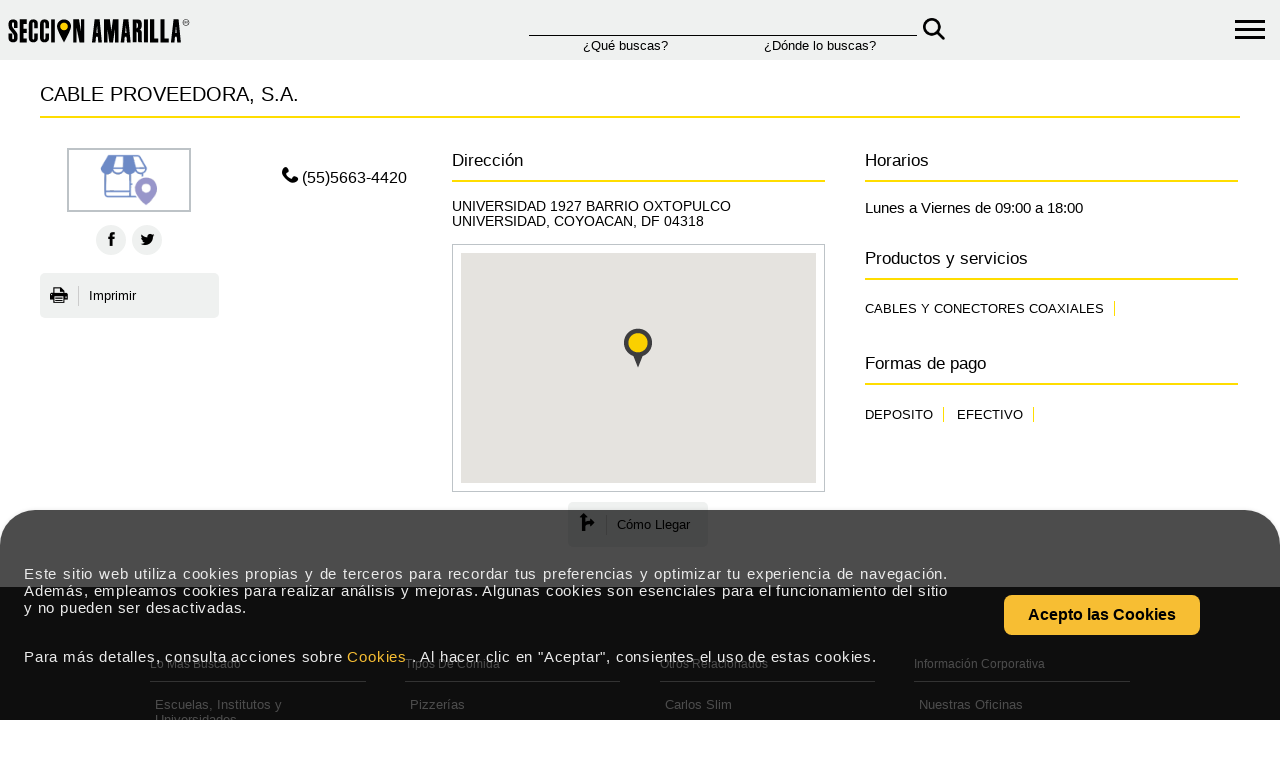

--- FILE ---
content_type: text/html; charset=utf-8
request_url: https://www.seccionamarilla.com.mx/informacion/cable-proveedora-sa/cables-y-conectores/distrito-federal/coyoacan/barrio-oxtopulco-universidad/999034658
body_size: 47704
content:
 <!DOCTYPE html><html lang="es-MX" xmlns="http://www.w3.org/1999/xhtml"><head><meta charset="UTF-8">  <title>Cable Proveedora, S.A. Cables Y Conectores en Distrito Feder</title><meta name="description" content="Cable Proveedora, S.A. le ofrece el mejor servicio y calidad en Cables Y Conectores,   se encuentra ubicado en el estado de Distrito Federal,  de la ciudad de C" /><meta name="keywords" content="cable proveedora, s.a., cables y conectores, distrito federal, coyoacan, barrio oxtopulco universidad, cables y conectores coaxiales" />  <meta name="viewport" content="width=device-width, initial-scale=1.0, user-scalable=no, minimum-scale=1.0, maximum-scale=1.0" /><meta name="apple-mobile-web-app-status-bar-style" content="black-translucent" /><meta name="apple-mobile-web-app-capable" content="yes" />  <link rel="stylesheet" href="/Content/css/style_actual.css"><link rel="stylesheet" href="/Content/css/stylenew.css">   <meta name="revisit-after" content="7 days" /><meta name="rating" content="GENERAL" /><meta http-equiv="Content-Language" content="es-mx" /><meta name="geo.country" content="MX" /><meta http-equiv="expires" content="0"><meta http-equiv="Cache-Control" content="no-cache"><meta http-equiv="Pragma" content="no-cache">  <link rel="canonical" href="https://www.seccionamarilla.com.mx/informacion/cable-proveedora-sa/cables-y-conectores/distrito-federal/coyoacan/barrio-oxtopulco-universidad/999034658" /><link rel="amphtml" href="https://www.seccionamarilla.com.mx/informacion/cable-proveedora-sa/cables-y-conectores/distrito-federal/coyoacan/barrio-oxtopulco-universidad/999034658/amp"><link rel="alternate" href="android-app://com.seccion.amarilla/https/www.seccionamarilla.com.mx/informacion/cable-proveedora-sa/cables-y-conectores/distrito-federal/coyoacan/barrio-oxtopulco-universidad/999034658" /><link rel="alternate" href="ios-app://402003747/seccionamarillaapp/https/www.seccionamarilla.com.mx/informacion/cable-proveedora-sa/cables-y-conectores/distrito-federal/coyoacan/barrio-oxtopulco-universidad/999034658" /><meta property="og:title" content="Cable Proveedora, S.A. Cables Y Conectores en Distrito Feder" /><meta property="og:description" content="Cable Proveedora, S.A. le ofrece el mejor servicio y calidad en Cables Y Conectores,   se encuentra ubicado en el estado de Distrito Federal,  de la ciudad de C" /><meta property="og:type" content="website" /><meta property="og:url" content="https://www.seccionamarilla.com.mx/informacion/cable-proveedora-sa/cables-y-conectores/distrito-federal/coyoacan/barrio-oxtopulco-universidad/999034658" /><meta property="og:site_name" content=" SecciÃ³n Amarilla - ." /><meta property="fb:app_id" content="155043519637" /><meta property="og:image" content="https://www.seccionamarilla.com.mx//informacionImagen?url=" /><meta property="og:image:type" content="image/png" /><meta property="og:image:width" content="200" /><meta property="og:image:height" content="200" /><link type="text/plain" rel="author" href="https://www.seccionamarilla.com.mx/humans.txt" /><link rel="icon" href="https://www.seccionamarilla.com.mx/Content/images/favicon.ico"><link rel="shortcut icon" href="https://www.seccionamarilla.com.mx/Content/images/favicon.ico">  <link rel="preload" href="/Content/css/style_layout_anexo.css" as="style" onload="this.rel='stylesheet'" /><noscript><link href="/Content/css/style_layout_anexo.css" rel="stylesheet" /></noscript>  <link rel="preload" href="/Content/css/style_infoWindows_head.css" as="style" onload="this.rel='stylesheet'" /><noscript><link href="/Content/css/style_infoWindows_head.css" rel="stylesheet" /></noscript><script type="application/ld+json"> { "@context": "http://schema.org", "@type": "WebSite", "url": "https://www.seccionamarilla.com.mx/", "potentialAction": [ { "@type": "SearchAction", "target": "https://www.seccionamarilla.com.mx/Buscador/TabToSearch/{search_term_string}", "query-input": "required name=search_term_string" }, { "@type": "SearchAction", "target": "android-app://https://www.seccionamarilla.com.mx/Buscador/TabToSearch/{search_term_string}", "query-input": "required name=search_term_string" } ] } </script><script type="application/ld+json">  { "@context": "http://schema.org", "@type": "BreadcrumbList", "itemListElement": [ { "@type": "ListItem", "position": 1, "item": { "@id": "https://www.seccionamarilla.com.mx/", "name": "SecciÃ³n Amarilla" } }, { "@type": "ListItem", "position": 2, "item": { "@id": "", "name": "" } }, { "@type": "ListItem", "position": 3, "item": { "@id": "https://www.seccionamarilla.com.mx/informacion/cable-proveedora-sa/cables-y-conectores/distrito-federal/coyoacan/barrio-oxtopulco-universidad/999034658", "name": "Cable Proveedora, S.A. Cables Y Conectores en Distrito Feder" } } ] } </script>   <script> var typedText=''; var destinationNetwork='SASE'; var modelLat=19.340384; var modelLon=-99.182086; var urlHowToGo='https://www.seccionamarilla.com.mx/mapas/como-llegar/cable-proveedora-sa/cables-y-conectores/df/coyoacan/999034658' </script>  <script async defer src="https://maps.googleapis.com/maps/api/js?client=gme-anunciosendirectorios1&channel=SA.www-info&callback=initMap"></script>   <script type="text/javascript"> var head = document.getElementsByTagName('head')[0]; var insertBefore = head.insertBefore; head.insertBefore = function (newElement, referenceElement) { if (newElement.href && newElement.href.indexOf('https://fonts.googleapis.com/css?family=Roboto:300,400,500,700') === 0) { return; } insertBefore.call(head, newElement, referenceElement); }; function initMap() { var image = 'https://www.seccionamarilla.com.mx/Content/images/unselected.png'; var myLatLng = { lat: 19.340384, lng: -99.182086 }; var map = new google.maps.Map(document.getElementById('map'), { center: myLatLng, scrollwheel: false, zoom: 14 }); new google.maps.Marker({ map: map, position: myLatLng, title: 'Cable Proveedora, S.A.', icon: image }); } </script>    <script type="text/javascript"> var isCookies = sessionStorage.getItem('agreeCookies'); if (isCookies) { } else { sessionStorage.setItem('agreeCookies', false); } </script></head><body>  <script async> dataLayer = [{"userQuery":null,"ecommerce":{"detail":{"actionFiled":{"list":""},"products":[{"name":"CABLE PROVEEDORA, S.A.","id":"","price":"","brand":"999034658","category":"Cables y Conectores","variant":"COYOACAN"}]}}}]; </script>  <script> (function (a, s, y, n, c, h, i, d, e) { s.className += ' ' + y; h.start = 1 * new Date; h.end = i = function () { s.className = s.className.replace(RegExp(' ?' + y), '') }; (a[n] = a[n] || []).hide = h; setTimeout(function () { i(); h.end = null }, c); h.timeout = c; })(window, document.documentElement, 'async-hide', 'dataLayer', 4000, { '': true }); </script><noscript><iframe src="https://www.googletagmanager.com/ns.html?id=GTM-M9XNS7SG" height="0" width="0" style="display:none;visibility:hidden"></iframe></noscript><script> var NombreUser = null; var rutaSADomain = 'https://www.seccionamarilla.com.mx/';   NombreUser = '';   const gtmId = 'GTM-M9XNS7SG'; function cargarGtmScript() { console.log('Cargando GTM...'); (function (w, d, s, l, i) { w[l] = w[l] || []; w[l].push({ 'gtm.start': new Date().getTime(), event: 'gtm.js' }); var f = d.getElementsByTagName(s)[0], j = d.createElement(s), dl = l != 'dataLayer' ? '&l=' + l : ''; j.async = true; j.src = 'https://www.googletagmanager.com/gtm.js?id=' + i + dl; if (f && f.parentNode) { f.parentNode.insertBefore(j, f); } else { (d.head || d.body || d.documentElement).appendChild(j); } })(window, document, 'script', 'dataLayer', gtmId); } let primeraInteraccionRealizada = false; function manejarPrimeraInteraccionGeneral() { if (primeraInteraccionRealizada) { return; } primeraInteraccionRealizada = true; cargarGtmScript(); } const eventosInteraccionComunes = ['click', 'scroll', 'keydown', 'touchstart', 'mousemove']; eventosInteraccionComunes.forEach(evento => { window.addEventListener(evento, manejarPrimeraInteraccionGeneral, { once: true, passive: true }); }); </script>   <link rel="preload" href="/Content/css/style_header_info.css" as="style" onload="this.rel='stylesheet'" /><noscript><link href="/Content/css/style_header_info.css" rel="stylesheet" /></noscript><nav id="menu" class="menu" style="display: none;"><ul><li><a href="https://negocios.seccionamarilla.com.mx/" target="_blank">Agencia de Marketing digital en M&eacute;xico</a></li><li><a href="https://sisoy.net" target="_blank">Blog Secci&oacute;n Amarilla</a></li><li><a href="https://minegocio.seccionamarilla.com.mx" target="_blank">Mi Negocio</a></li><li><a href="https://www.seccionamarilla.com.mx/registra-tu-empresa">Registra tu empresa</a></li><li class="menu-social"><a href="https://www.facebook.com/seccionmexico/?fref=ts" target="_blank" class="s-face"><span class="icon-facebook"></span></a><a href="https://twitter.com/seccionamarilla" target="_blank" class="s-twit">  <svg width="20" height="20" viewBox="0 0 1200 1227" stroke="#707070" fill="#000000" xmlns="http://www.w3.org/2000/svg"><path d="M714.163 519.284L1160.89 0H1055.03L667.137 450.887L357.328 0H0L468.492 681.821L0 1226.37H105.866L515.491 750.218L842.672 1226.37H1200L714.137 519.284H714.163ZM569.165 687.828L521.697 619.934L144.011 79.6944H306.615L611.412 515.685L658.88 583.579L1055.08 1150.3H892.476L569.165 687.854V687.828Z" /></svg></a><a href=" https://www.facebook.com/AgenciaDigitalSeccionAmarilla/?fref=ts" target="_blank" class="s-face"><span class="icon-facebook"></span></a><a href="https://www.instagram.com/agenciadigitalseccionamarilla" target="_blank" class="s-insta"><span><svg width="20" height="20" viewBox="0 0 448 512"><path fill="#FFFFFF" d="M224.3 141a115 115 0 1 0 -.6 230 115 115 0 1 0 .6-230zm-.6 40.4a74.6 74.6 0 1 1 .6 149.2 74.6 74.6 0 1 1 -.6-149.2zm93.4-45.1a26.8 26.8 0 1 1 53.6 0 26.8 26.8 0 1 1 -53.6 0zm129.7 27.2c-1.7-35.9-9.9-67.7-36.2-93.9-26.2-26.2-58-34.4-93.9-36.2-37-2.1-147.9-2.1-184.9 0-35.8 1.7-67.6 9.9-93.9 36.1s-34.4 58-36.2 93.9c-2.1 37-2.1 147.9 0 184.9 1.7 35.9 9.9 67.7 36.2 93.9s58 34.4 93.9 36.2c37 2.1 147.9 2.1 184.9 0 35.9-1.7 67.7-9.9 93.9-36.2 26.2-26.2 34.4-58 36.2-93.9 2.1-37 2.1-147.8 0-184.8zM399 388c-7.8 19.6-22.9 34.7-42.6 42.6-29.5 11.7-99.5 9-132.1 9s-102.7 2.6-132.1-9c-19.6-7.8-34.7-22.9-42.6-42.6-11.7-29.5-9-99.5-9-132.1s-2.6-102.7 9-132.1c7.8-19.6 22.9-34.7 42.6-42.6 29.5-11.7 99.5-9 132.1-9s102.7-2.6 132.1 9c19.6 7.8 34.7 22.9 42.6 42.6 11.7 29.5 9 99.5 9 132.1s2.7 102.7-9 132.1z" /></svg></span></a><a href="https://www.linkedin.com/company/agencia-digital-seccion-amarilla" target="_blank" class="s-linkedin"><span><svg width="20" height="20" viewBox="0 0 448 512"><path fill="#FFFFFF" d="M100.3 448l-92.9 0 0-299.1 92.9 0 0 299.1zM53.8 108.1C24.1 108.1 0 83.5 0 53.8 0 39.5 5.7 25.9 15.8 15.8s23.8-15.8 38-15.8 27.9 5.7 38 15.8 15.8 23.8 15.8 38c0 29.7-24.1 54.3-53.8 54.3zM447.9 448l-92.7 0 0-145.6c0-34.7-.7-79.2-48.3-79.2-48.3 0-55.7 37.7-55.7 76.7l0 148.1-92.8 0 0-299.1 89.1 0 0 40.8 1.3 0c12.4-23.5 42.7-48.3 87.9-48.3 94 0 111.3 61.9 111.3 142.3l0 164.3-.1 0z" /></svg></span></a><a href="https://www.youtube.com/%40AgenciaDigitalSeccionAmarilla" target="_blank" class="s-you"><span><svg width="20" height="20" viewBox="0 0 576 512"><path fill="#FFFFFF" d="M549.7 124.1C543.5 100.4 524.9 81.8 501.4 75.5 458.9 64 288.1 64 288.1 64S117.3 64 74.7 75.5C51.2 81.8 32.7 100.4 26.4 124.1 15 167 15 256.4 15 256.4s0 89.4 11.4 132.3c6.3 23.6 24.8 41.5 48.3 47.8 42.6 11.5 213.4 11.5 213.4 11.5s170.8 0 213.4-11.5c23.5-6.3 42-24.2 48.3-47.8 11.4-42.9 11.4-132.3 11.4-132.3s0-89.4-11.4-132.3zM232.2 337.6l0-162.4 142.7 81.2-142.7 81.2z" /></svg></span></a><a href="https://www.tiktok.com/%40agenciaseccionamarilla" target="_blank" class="s-tik"><span><svg width="20" height="20" viewBox="0 0 448 512"><path fill="#FFFFFF" d="M448.5 209.9c-44 .1-87-13.6-122.8-39.2l0 178.7c0 33.1-10.1 65.4-29 92.6s-45.6 48-76.6 59.6-64.8 13.5-96.9 5.3-60.9-25.9-82.7-50.8-35.3-56-39-88.9 2.9-66.1 18.6-95.2 40-52.7 69.6-67.7 62.9-20.5 95.7-16l0 89.9c-15-4.7-31.1-4.6-46 .4s-27.9 14.6-37 27.3-14 28.1-13.9 43.9 5.2 31 14.5 43.7 22.4 22.1 37.4 26.9 31.1 4.8 46-.1 28-14.4 37.2-27.1 14.2-28.1 14.2-43.8l0-349.4 88 0c-.1 7.4 .6 14.9 1.9 22.2 3.1 16.3 9.4 31.9 18.7 45.7s21.3 25.6 35.2 34.6c19.9 13.1 43.2 20.1 67 20.1l0 87.4z" /></svg></span></a></li></ul></nav><div><div class="container_icon_hamburguer"><div id="hamburger_menu" class="navbar-toggle" title="Menu" onclick="toggleMenu(this)"><div class="bar1"></div><div class="bar2"></div><div class="bar3"></div></div></div><nav class="logo_container"><div class=" p-1 d-flex align-items-center"><a href="https://www.seccionamarilla.com.mx/" onclick="openLoading();"><img src="/Content/images/logo-seccion-amarilla.svg" height="35" alt="logo_seccion_amarilla" class="logoHeader"></a></div>  <form action="/header" class="form_container_nav" id="formHeader" method="post"> <div class="container_que"><div class="input_form_nav"><input type="text" id="What" name="What" onkeypress="return validatetyped(event)" />  </div><small>&iquest;Qu&eacute; buscas?</small></div><div class="container_donde"><div class="input_form_nav"><input type="text" id="Where" name="Where" onkeypress="return validatetyped(event)" />  </div><small>&iquest;D&oacute;nde lo buscas?</small></div><button type="submit" class="submit_nav_que_donde"><img src="/Content/icons/magnifying-glass-solid-black@2x.png" alt="bucar_submit" width="22px" height="auto"></button> </form> <div class="container_mapa_control">  </div></nav></div> <form action="/header" class="mobile_clontainer_que_donde" id="formHeader2" method="post"> <div class="mobile_clontainer_que_donde" style=" margin-top: 1rem; margin-left:1rem;"><div class="mobile_que"><div class="input_que_mobile col-md-8"><input type="search" id="What2" name="What" class="form-control input_mobile_que" placeholder="&iquest;Qu&eacute; buscas?" onkeypress="return validatetyped(event)" /></div><div class="icon_mobile col-md-4">  </div></div><div class="mobile_donde"><div class="input_donde_mobile col-md-8"><input type="search" id="Where2" name="Where" class="form-control" onkeypress="return validatetyped(event)" placeholder="&iquest;D&oacute;nde lo buscas?" /></div><div class="icon_mobile col-md-4">  <button type="submit" class="svg-button"><svg xmlns="http://www.w3.org/2000/svg" fill="none" viewBox="0 0 24 24" stroke-width="1.5" stroke="currentColor" class="size-6"><path stroke-linecap="round" stroke-linejoin="round" d="m21 21-5.197-5.197m0 0A7.5 7.5 0 1 0 5.196 5.196a7.5 7.5 0 0 0 10.607 10.607Z" /></svg></button></div></div></div> </form> <script> document.addEventListener('DOMContentLoaded', function () { document.getElementById('formHeader').addEventListener('submit', function (event) { event.preventDefault(); var form = event.target; var form = event.target; var queBuscas = form.elements['What'].value; var dondeBuscas = form.elements['Where'].value; if (queBuscas == '') { form.elements['What'].focus(); Swal.fire({ icon: 'error', title: 'Oops...', text: 'Olvidaste decirnos que buscas...', }) } else { openLoading(); form.submit(); } }); document.getElementById('formHeader2').addEventListener('submit', function (event) { event.preventDefault(); var form = event.target; var form = event.target; var queBuscas = form.elements['What2'].value; var dondeBuscas = form.elements['Where2'].value; if (queBuscas == '') { form.elements['What2'].focus(); Swal.fire({ icon: 'error', title: 'Oops...', text: 'Olvidaste decirnos que buscas...', }) } else { openLoading(); form.submit(); } }); }); document.getElementById('What').addEventListener('keydown', function (event) { if (event.key === "Enter") { validarFomrHeader(); } }); document.getElementById('Where').addEventListener('keydown', function (event) { if (event.key === "Enter") { validarFomrHeader(); } }); document.getElementById('What2').addEventListener('keydown', function (event) { if (event.key === "Enter") { validarFomrHeader2(); } }); document.getElementById('Where2').addEventListener('keydown', function (event) { if (event.key === "Enter") { validarFomrHeader2(); } }); function validarFomrHeader() { if (!$('#What').val() == '') { openLoading(); $("#formHeader").submit(); } } function validarFomrHeader2() { if (!$('#What2').val() == '') { openLoading(); $("#formHeader2").submit(); } } function toggleMenu() { const menu = document.getElementById('menu'); const hamburger_menu = document.getElementById("hamburger_menu"); hamburger_menu.classList.toggle("navbar-on"); if (menu.style.display == 'none') { menu.style.display = 'table'; } else { menu.style.display = 'none'; } } function validatetyped(evt) { var theEvent = evt || window.event; var key = theEvent.keyCode || theEvent.which; if (key == 37 || key == 39 || key == 46) { theEvent.returnValue = true; return; } if (key != 8) { key = String.fromCharCode(key); var regex = /^[0-9A-Za-zÃ±Ã¡Ã©Ã­Ã³ÃºÃ‘ÃÃ‰ÃÃ“ÃšÃ¼Ãœ;\&\s\-,]+$/; if (!regex.test(key)) { theEvent.returnValue = false; if (theEvent.preventDefault) theEvent.preventDefault(); } } } function startRecognition(inputId) { if (!('webkitSpeechRecognition' in window)) { alert("Lo siento, tu navegador no soporta reconocimiento de voz."); return; } const recognition = new webkitSpeechRecognition(); recognition.lang = 'es-ES'; recognition.interimResults = false; recognition.maxAlternatives = 1; recognition.onresult = function (event) { const transcript = event.results[0][0].transcript; document.getElementById(inputId).value = transcript; }; recognition.onerror = function (event) { console.error("Error de reconocimiento de voz: ", event.error); }; recognition.start(); } </script> <div class="content">           <div class="detalle">   <div itemscope itemtype="https://schema.org/LocalBusiness">  <span class="hide" itemprop="priceRange">$ 0.00 MXN</span>   <div class="title"><h1 itemprop="name">CABLE PROVEEDORA, S.A.</h1>  </div><div class="row grid"><div class="grid-item"><div class="row" id="general-info"><div class="info-half-col alignleft"><div class="d-logo"><div class="logo-link">  <img src='[data-uri]' width="120" height="60"  title="CABLE PROVEEDORA, S.A." alt="CABLE PROVEEDORA, S.A."   /> </div></div>  <div class="social-share"><a target="_blank" href="https://www.facebook.com/dialog/feed?app_id=229015075631761&redirect_uri=https%3a%2f%2fwww.seccionamarilla.com.mx%2finformacion%2fcable-proveedora-sa%2fcables-y-conectores%2fdistrito-federal%2fcoyoacan%2fbarrio-oxtopulco-universidad%2f999034658 &link=https%3a%2f%2fwww.seccionamarilla.com.mx%2finformacion%2fcable-proveedora-sa%2fcables-y-conectores%2fdistrito-federal%2fcoyoacan%2fbarrio-oxtopulco-universidad%2f999034658" class="s-face gtm-facebookShare"><span class="icon-facebook"></span></a><a target="_blank" href="https://twitter.com/intent/tweet?url=https%3a%2f%2fwww.seccionamarilla.com.mx%2finformacion%2fcable-proveedora-sa%2fcables-y-conectores%2fdistrito-federal%2fcoyoacan%2fbarrio-oxtopulco-universidad%2f999034658" class="s-twit"><span class="icon-twitter gtm-twitterShare"></span></a><a target="_blank" href="whatsapp://send?text=https://www.seccionamarilla.com.mx/informacion/cable-proveedora-sa/cables-y-conectores/distrito-federal/coyoacan/barrio-oxtopulco-universidad/999034658" class="s-whats wa_btn wa_btn_s gtm-whatsapp" data-action="share/whatsapp/share"><span class="icon-whatsapp"></span></a></div></div><div class="info-half-col alignright"><div class="pricetag-container">  </div>  <a href="tel:(55)5663-4420" class="s-tel"><span class="icon-tel" itemprop="telephone" id="cta_tel_listado" data-number="(55)5663-4420" data-bcProduct="999034658" data-name-cliente="CABLE PROVEEDORA, S.A."> (55)5663-4420</span></a>  </div></div><div class="clear"></div><div class="row button-panel">      <a class="btn-p gtm-print" onclick="myPrint()"><span class="icon-print"></span>Imprimir</a>  </div><div class="print-content">     </div></div><div class="grid-item">  <div id="direccion">  <h3>Direcci&oacute;n</h3>   <p itemprop="address" itemscope itemtype="http://schema.org/PostalAddress">  <span itemprop="streetAddress">UNIVERSIDAD 1927 BARRIO OXTOPULCO UNIVERSIDAD,</span>   <span itemprop="addressLocality">COYOACAN,</span>   <span itemprop="addressRegion">DF</span>   <span itemprop="postalCode">04318</span>  </p>   <div class="d-map" itemprop="geo" itemscope itemtype="http://schema.org/GeoCoordinates"><meta itemprop="latitude" content="19.340384"><meta itemprop="longitude" content="-99.182086"><div id="map" style="height: 230px;"></div></div><a class="mapa-modal-toggle btn-map gtm-how2get"><span class="icon-llegar"></span>C&oacute;mo Llegar</a>  </div>  </div><div class="grid-item">   <div id="horarios"><h3>Horarios</h3>  <meta itemprop="openingHours" content="Mo-Fr 09:00 a 18:00">Lunes a Viernes de 09:00 a 18:00 <br>  </div>   <div id="categorias"><h3>Productos y servicios</h3>  <p class="tag">CABLES Y CONECTORES COAXIALES</p>  </div>  </div>   <div class="grid-item"><div id="pagos"><h3>Formas de pago</h3>  <p class="tag" title="DEPOSITO"><span itemprop="paymentAccepted">DEPOSITO</span></p>  <p class="tag" title="EFECTIVO"><span itemprop="paymentAccepted">EFECTIVO</span></p>  </div></div>  </div><div class="row grid">   </div></div></div> <div class="rating-modal rating-modal-off"><div class="message-modal"><div class="front"><div class="message-modal-content"><h5>Calificar<div class="exit-rating-modal modal-close icon-close"></div></h5><form><p>&iquest;Qu&eacute; puntuaci&oacute;n le das a este negocio?</p><div class="rating-check"><input type="radio" name="stars" id="star-null"><input type="radio" name="stars" id="star-1"><input type="radio" name="stars" id="star-2"><input type="radio" name="stars" id="star-3"><input type="radio" name="stars" id="star-4"><input type="radio" name="stars" id="star-5"><div class="rating-check-stars"><label for="star-1"><svg width="30" height="28" viewBox="0 0 51 48"><path d="m25,1 6,17h18l-14,11 5,17-15-10-15,10 5-17-14-11h18z"></svg></label><label for="star-2"><svg width="30" height="28" viewBox="0 0 51 48"><path d="m25,1 6,17h18l-14,11 5,17-15-10-15,10 5-17-14-11h18z"></svg></label><label for="star-3"><svg width="30" height="28" viewBox="0 0 51 48"><path d="m25,1 6,17h18l-14,11 5,17-15-10-15,10 5-17-14-11h18z"></svg></label><label for="star-4"><svg width="30" height="28" viewBox="0 0 51 48"><path d="m25,1 6,17h18l-14,11 5,17-15-10-15,10 5-17-14-11h18z"></svg></label><label for="star-5"><svg width="30" height="28" viewBox="0 0 51 48"><path d="m25,1 6,17h18l-14,11 5,17-15-10-15,10 5-17-14-11h18z"></svg></label></div></div><label>Comentario<span class="red">*</span></label><textarea id="Comment"></textarea><div class="captcha-container"><div class="g-recaptcha" id="g-recapcha-comments"></div></div><div class="agree"><div class="agree-input"><input type="checkbox" id="chk-comment-certif"></div><p>Certifico que este comentario est&aacute; basado en mi propia experiencia y refleja mi opini&oacute;n sincera sobre este lugar. Del mismo modo, entiendo que Secci&oacute;n Amarilla tiene una pol&iacute;tica de tolerancia cero con opiniones falsas.</p></div><a class="msend rating-modal-send">Enviar</a></form></div></div><div class="back"><div class="message-modal-content"><h5>Calificar<div class="exit-rating-modal modal-close icon-close"></div></h5><div class="modal-text"><p id="comment-response-text"></p><a class="msend rating-modal-back" id="btn-comment-response">Volver a intentar</a></div></div></div></div></div> <div class="email-modal email-modal-off"><div class="message-modal"><div class="front"><div class="message-modal-content"><h5>Mensaje<div class="exit-email-modal modal-close icon-close"></div></h5><form><p>Escribe tu mensaje a este negocio.</p><div class="input-icon"><span class="icon-user"></span><input type="text" placeholder="Nombre" id="sendmailNombre"></div><div class="input-icon"><span class="icon-envelope"></span><input type="email" placeholder="Correo electr&oacute;nico" id="sendmailCorreo"></div><div class="input-icon"><span class="icon-tel"></span><input type="tel" class="tel" placeholder="N&uacute;mero telef&oacute;nico" maxlength="10" minlength="10" id="sendmailTelefono" onkeyup="return justNumbers(this);"></div><div class="input-icon"><span class="icon-distancia"></span><input type="number" maxlength="5" placeholder="* C&oacute;digo postal" id="sendmailCodigoPostal" minlength="5" onkeyup="return justNumbers(this);" required></div><div class="input-icon"><span class="icon-location"></span><input type="text" class="autocomplete-estado" placeholder="* Estado" id="sendmailEstado" required></div><div class="input-icon"><span class="icon-map"></span><input type="text" class="autocomplete-ciudad" placeholder="* Ciudad" id="sendmailCiudad" required></div><div class="input-icon"><textarea placeholder="Escribe tu mensaje" id="sendmailMensaje"></textarea></div><div class="captcha-container"><div class="g-recaptcha" id="g-recapcha-email" data-sitekey="6Lf9IQcUAAAAAPR8D94yOfYHz7zv7X1FjilFSD3m"></div></div><a class="msend email-modal-send" onclick="sendMail()">Enviar</a></form></div></div><div class="back"><div class="message-modal-content"><h5>Mensaje<div class="exit-email-modal modal-close icon-close"></div></h5><div class="modal-text"><p id="sendmail-response-text"></p><a class="msend email-modal-back" id="btn-sendmail-response">Volver a intentar</a></div></div></div></div></div> <div class="llama-modal llama-modal-off"><div class="message-modal"><div class="front"><div class="message-modal-content"><h5>Llama Gratis<div class="exit-llama-modal modal-close icon-close"></div></h5><form><p>Un servicio con el cual el negocio de tu inter&eacute;s se pondr&aacute; en contacto contigo sin costo alguno.</p><div class="input-icon"><span class="icon-tel"></span><input id="inputTelFree" type="tel" class="tel" placeholder="N&uacute;mero telef&oacute;nico" maxlength="10" onkeyup="return justNumbers(this);"><label id="lblNumberValidate" style="display:none"><span class="red">* El n&uacute;mero telef&oacute;nico a 10 digitos es necesario</span></label></div><label>Indica el tipo de tel&eacute;fono:</label><div class="row check-radios"><input id="celular" type="radio" name="tipo-tel" value="movil" checked><label for="celular">Celular</label><input id="local" type="radio" name="tipo-tel" value="local"><label for="local">Local</label></div><label>Momento en el que deseas recibir la llamada:</label><div class="row check-radios"><input id="ahora" type="radio" name="momento-llamada" value="0" checked><label for="ahora">Ahora</label><input id="5min" type="radio" name="momento-llamada" value="5"><label for="5min">En 5 min</label></div><div class="captcha-container"><div class="g-recaptcha" id="g-recapcha-clicktocall"></div></div><button type="button" class="msend llama-modal-send" onclick="callFree();">Enviar</button></form></div></div><div class="back"><div class="message-modal-content"><h5>Llama gratis<div class="exit-llama-modal modal-close icon-close"></div></h5><div class="modal-text"><p id="resultMessage"></p><a id="btnRetry" class="msend llama-modal-back">Volver a intentar</a></div></div></div></div></div> <div class="sms-modal sms-modal-off"><div class="message-modal"><div class="front"><div class="message-modal-content"><h5>SMS<div class="exit-sms-modal modal-close icon-close"></div></h5><form><p>Env&iacute;a este negocio por SMS a quien tu quieras sin costo.</p><div class="input-icon"><span class="icon-smartphone"></span><input id="inputTel" type="tel" class="tel" placeholder="N&uacute;mero telef&oacute;nico" maxlength="10" onkeyup="return justNumbers(this);"></div><p class="sms-help">*Verifica que tu n&uacute;mero telef&oacute;nico integre la clave de tu ciudad y est&eacute; conformado de 10 d&iacute;gitos.</p><div class="captcha-container"><div class="g-recaptcha" id="g-recapcha-sms"></div></div><button type="button" class="msend sms-modal-send" onclick="sendSMS();">Enviar</button></form></div></div><div class="back"><div class="message-modal-content"><h5>SMS<div class="exit-sms-modal modal-close icon-close"></div></h5><div class="modal-text"><p id="resultMessageSms"></p><a id="btnRetrySms" class="msend sms-modal-back">Volver a intentar</a></div></div></div></div></div> <div class="mapa-modal mapa-modal-off"><div class="message-modal"><div class="message-modal-content"><h2>C&oacute;mo llegar<div class="exit-mapa-modal modal-close icon-close"></div></h2><p>Selecciona una opci&oacute;n.</p><div class="map-modal-content"><a id="btmGMaps" class="btn-m-app" href=""><img src="/Content/images/maps-google-icon.png" height="35" width="35" loading="lazy"><span>Google Maps</span></a><a id="btmIOSMaps" class="btn-m-app" href=""><img src="/Content/images/maps-ios-icon.png" height="35" width="35" loading="lazy"><span>iOS Maps</span></a><a id="btmWaze" class="btn-m-app" href=""><img src="/Content/images/waze-icon.png" height="35" width="35" loading="lazy"><span>Waze</span></a></div></div></div></div>    <head><link rel="preload" href="/Content/css/banner_cookie_nuevo.css" as="style" onload="this.rel='stylesheet'" /><noscript><link href="/Content/css/banner_cookie_nuevo.css" rel="stylesheet" /></noscript></head><div id="banner_cookies" class="banner-aviso-cookies"><div class="row d-flex align-items-center flex-cookies"><div id="cookies--ver-mas" class="col-md-9"><p> Este sitio web utiliza cookies propias y de terceros para recordar tus preferencias y optimizar tu experiencia de navegaci&oacute;n. Adem&aacute;s, empleamos cookies para realizar an&aacute;lisis y mejoras. Algunas cookies son esenciales para el funcionamiento del sitio y no pueden ser desactivadas. </p><p><br> Para m&aacute;s detalles, consulta acciones sobre <a class="action_cookies" title="Acciones sobre cookies" target="_blank" data-titulo="Aceptar o rechazar cookies" data-evento="clicGeneral" href="https://www.seccionamarilla.com.mx/acciones-sobre-cookies"> Cookies </a>. Al hacer clic en "Aceptar", consientes el uso de estas cookies. </p></div><div class="col-md-3 cookies--boton"><a id="acepto-cookies" class="btn btn-primary btn-lg acepto-cookies" value="Acepto las cookies" data-evento="clicGeneral" data-titulo="Personas|Politicas y codigos|Uso cookies:Acepto las cookies" onclick="aceptarCookies();"> Acepto las Cookies </a></div></div></div><div id="banner_cookies_mobile" class="accordion-nb"><div class="accordion-item"><button class="accordion-nb-header" onclick="toggleAccordion(this)"><div class="button_dropdown_politicas_cookies"><div class="politicas_cookies_title"> Pol&iacute;tica de Cookies </div><div class="politicas_cookies_icon"><svg id="chevron_cookies" xmlns="http://www.w3.org/2000/svg" width="16" height="16" fill="currentColor" class="bi bi-chevron-down" viewBox="0 0 16 16"><path fill-rule="evenodd" d="M1.646 4.646a.5.5 0 0 1 .708 0L8 10.293l5.646-5.647a.5.5 0 0 1 .708.708l-6 6a.5.5 0 0 1-.708 0l-6-6a.5.5 0 0 1 0-.708" fill="white" /></svg></div></div></button><div class="accordion-body"><p> Este sitio web utiliza cookies propias y de terceros para recordar tus preferencias y optimizar tu experiencia de navegaci&oacute;n. Adem&aacute;s, empleamos cookies para realizar an&aacute;lisis y mejoras. Algunas cookies son esenciales para el funcionamiento del sitio y no pueden ser desactivadas. </p><p> Para m&aacute;s detalles, consulta acciones sobre <a href="#" class="cookie-link">Cookies</a>. Al hacer clic en "Aceptar", consientes el uso de estas cookies. </p><button id="accept-cookies" class="accept-button" onclick="aceptarCookies()">Aceptar las Cookies</button></div></div></div><script> function aceptarCookies() { document.getElementById('banner_cookies').classList.add('nodisplay_cookies'); document.getElementById('banner_cookies_mobile').classList.add('nodisplay_cookies'); sessionStorage.setItem("agreeCookies", true); } document.addEventListener('DOMContentLoaded', function () { let isCookiesAgree = JSON.parse(sessionStorage.getItem('agreeCookies')); if (!isCookiesAgree) { document.getElementById('banner_cookies').classList.remove('nodisplay_cookies'); document.getElementById('banner_cookies_mobile').classList.remove('nodisplay_cookies'); } else { document.getElementById('banner_cookies').classList.add('nodisplay_cookies'); document.getElementById('banner_cookies_mobile').classList.add('nodisplay_cookies'); } }); function toggleAccordion(header) { const body = header.nextElementSibling; let chevron = document.getElementById("chevron_cookies"); if (body.style.display === "grid") { body.style.display = "none"; } else { body.style.display = "grid"; body.style.maxHeight = body.scrollHeight + "px"; } header.classList.toggle("active"); chevron.classList.toggle("rotate"); } </script> </div> <div class="footer"><div class="row infoot accordion"><div class="three columns"><span class="f-title">Lo M&aacute;s Buscado</span><ul class="f-list"><li><a href="https://www.seccionamarilla.com.mx/categorias/escuelas-institutos-y-universidades" onclick="openLoading();">Escuelas, Institutos y Universidades</a></li><li><a href="https://www.seccionamarilla.com.mx/categorias/hoteles" onclick="openLoading();">Hoteles</a></li><li><a href="https://www.seccionamarilla.com.mx/categorias/salones-para-fiestas" onclick="openLoading();">Salones para Fiestas</a></li><li><a href="https://www.seccionamarilla.com.mx/categorias/materiales-de-construccion" onclick="openLoading();">Materiales de Construcci&oacute;n</a></li><li><a href="https://www.seccionamarilla.com.mx/categorias/agencias-de-viajes" onclick="openLoading();">Agencias de Viajes</a></li><li><a href="https://www.seccionamarilla.com.mx/categorias/dentistas" onclick="openLoading();">Dentistas</a></li><li><a href="https://www.seccionamarilla.com.mx/categorias/computacion-accesorios-y-equipos" onclick="openLoading();">Computaci&oacute;n, Accesorios y Equipos</a></li></ul></div><div class="three columns"><span class="f-title">Tipos De Comida</span><ul class="f-list"><li><a href="https://www.seccionamarilla.com.mx/categorias/pizzerias" onclick="openLoading();">Pizzer&iacute;as</a></li><li><a href="https://www.seccionamarilla.com.mx/categorias/hamburguesas" onclick="openLoading();">Hamburguesas</a></li><li><a href="https://www.seccionamarilla.com.mx/categorias/tacos" onclick="openLoading();">Tacos</a></li><li><a href="https://www.seccionamarilla.com.mx/categorias/comida-a-domicilio" onclick="openLoading();">Comida a Domicilio</a></li><li><a href="https://www.seccionamarilla.com.mx/categorias/comida-mexicana" onclick="openLoading();">Comida Mexicana</a></li><li><a href="https://www.seccionamarilla.com.mx/categorias/comida-italiana" onclick="openLoading();">Comida Italiana</a></li><li><a href="https://www.seccionamarilla.com.mx/categorias/comida-japonesa" onclick="openLoading();">Comida Japonesa</a></li><li><a href="https://www.seccionamarilla.com.mx/categorias/comida-china" onclick="openLoading();">Comida China</a></li><li><a href="https://www.seccionamarilla.com.mx/categorias/sushi" onclick="openLoading();">Sushi</a></li><li><a href="https://www.seccionamarilla.com.mx/categorias/comida-rapida" onclick="openLoading();">Comida R&aacute;pida</a></li></ul></div><div class="three columns"><span class="f-title">Otros Relacionados</span><ul class="f-list"><li><a href="http://www.carlosslim.com" target="_blank">Carlos Slim</a></li><li><a href="http://telmex.com/web/negocios" target="_blank">Telmex</a></li><li><a href="http://www.americamovil.com" target="_blank">Am&eacute;rica M&oacute;vil</a></li><li><a href="http://www.telcel.com/" target="_blank">Telcel</a></li><li><a href="https://www.sanborns.com.mx/Paginas/Inicio.aspx" target="_blank">Sanborns</a></li><li><a href="http://www.claroshop.com/" target="_blank">Claro Shop</a></li><li><a href="https://www.seccionamarilla.com.mx/superpaginas ">Sitios ADN</a></li><li><a href="https://www.seccionamarilla.com.mx/registra-tu-empresa">Registra tu empresa</a></li></ul></div><div class="three columns"><span class="f-title">Informaci&oacute;n Corporativa</span><ul class="f-list"><li><a href="https://www.aceleradordigitaldenegocios.com.mx/contacto" target="_blank">Nuestras Oficinas</a></li><li><a href="https://proveedores.seccionamarilla.com/Account/LogOn?ReturnUrl=%2f" target="_blank">Proveedores </a></li><li><a href="https://atracciontalento.seccionamarilla.com.mx/" target="_blank">Atracci&oacute;n de Talento</a></li><li><a href="https://www.seccionamarilla.com.mx/terminos-y-condiciones" onclick="openLoading();">T&eacute;rminos y Condiciones</a></li><li><a href="https://www.seccionamarilla.com.mx/comercio-electronico-terminos" onclick="openLoading();">T&eacute;rminos y Condiciones Tienda ADN</a></li><li><a href="https://www.seccionamarilla.com.mx/aviso-privacidad-usuario" onclick="openLoading();">Aviso de Privacidad</a></li><li><a href="https://www.seccionamarilla.com.mx/contrato-de-prestacion-de-servicios">Contrato de Prestaci&oacute;n de Servicios</a></li><li><a href="https://www.seccionamarilla.com.mx/reglamento-de-la-ley-general-de-salud-en-materia-de-publicidad-para-anunciantes">Mensaje para anunciantes susceptibles de otorgar aviso, solicitar permiso y/o autorizaci&oacute;n ante la Secretaria de Salud (COFEPRIS) en materia de publicidad.</a></li></ul></div></div><div class="row sellos-container"><img class="sellos" src="/Content/images/sellos_confianza.webp" width="300" height="50" loading="lazy" /></div><div class="row social"><a href="https://www.facebook.com/seccionmexico/?fref=ts" target="_blank" rel="nofollow" aria-label="VisÃ­tanos en Facebook" class="s-face"><span class="icon-facebook"></span></a><a href="https://twitter.com/seccionamarilla" target="_blank" rel="nofollow" aria-label="VisÃ­tanos en Twitter" class="s-twit socialFooter"><svg width="20" height="20" viewBox="0 0 1200 1227" stroke="#707070" fill="#FFFFFF" xmlns="http://www.w3.org/2000/svg"><path d="M714.163 519.284L1160.89 0H1055.03L667.137 450.887L357.328 0H0L468.492 681.821L0 1226.37H105.866L515.491 750.218L842.672 1226.37H1200L714.137 519.284H714.163ZM569.165 687.828L521.697 619.934L144.011 79.6944H306.615L611.412 515.685L658.88 583.579L1055.08 1150.3H892.476L569.165 687.854V687.828Z" /></svg></a><a href=" https://www.facebook.com/AgenciaDigitalSeccionAmarilla/?fref=ts" target="_blank" rel="nofollow" aria-label="VisÃ­tanos en Facebook" class="s-face"><span class="icon-facebook"></span></a><a href="https://www.instagram.com/agenciadigitalseccionamarilla" target="_blank" rel="nofollow" aria-label="VisÃ­tanos en Instagram" class="s-insta socialFooter"><span><svg width="20" height="20" viewBox="0 0 448 512"><path fill="#FFFFFF" d="M224.3 141a115 115 0 1 0 -.6 230 115 115 0 1 0 .6-230zm-.6 40.4a74.6 74.6 0 1 1 .6 149.2 74.6 74.6 0 1 1 -.6-149.2zm93.4-45.1a26.8 26.8 0 1 1 53.6 0 26.8 26.8 0 1 1 -53.6 0zm129.7 27.2c-1.7-35.9-9.9-67.7-36.2-93.9-26.2-26.2-58-34.4-93.9-36.2-37-2.1-147.9-2.1-184.9 0-35.8 1.7-67.6 9.9-93.9 36.1s-34.4 58-36.2 93.9c-2.1 37-2.1 147.9 0 184.9 1.7 35.9 9.9 67.7 36.2 93.9s58 34.4 93.9 36.2c37 2.1 147.9 2.1 184.9 0 35.9-1.7 67.7-9.9 93.9-36.2 26.2-26.2 34.4-58 36.2-93.9 2.1-37 2.1-147.8 0-184.8zM399 388c-7.8 19.6-22.9 34.7-42.6 42.6-29.5 11.7-99.5 9-132.1 9s-102.7 2.6-132.1-9c-19.6-7.8-34.7-22.9-42.6-42.6-11.7-29.5-9-99.5-9-132.1s-2.6-102.7 9-132.1c7.8-19.6 22.9-34.7 42.6-42.6 29.5-11.7 99.5-9 132.1-9s102.7-2.6 132.1 9c19.6 7.8 34.7 22.9 42.6 42.6 11.7 29.5 9 99.5 9 132.1s2.7 102.7-9 132.1z" /></svg></span></a><a href="https://www.linkedin.com/company/agencia-digital-seccion-amarilla" target="_blank" rel="nofollow" aria-label="VisÃ­tanos en Linkedin" class="s-linkedin socialFooter"><span><svg width="20" height="20" viewBox="0 0 448 512"><path fill="#FFFFFF" d="M100.3 448l-92.9 0 0-299.1 92.9 0 0 299.1zM53.8 108.1C24.1 108.1 0 83.5 0 53.8 0 39.5 5.7 25.9 15.8 15.8s23.8-15.8 38-15.8 27.9 5.7 38 15.8 15.8 23.8 15.8 38c0 29.7-24.1 54.3-53.8 54.3zM447.9 448l-92.7 0 0-145.6c0-34.7-.7-79.2-48.3-79.2-48.3 0-55.7 37.7-55.7 76.7l0 148.1-92.8 0 0-299.1 89.1 0 0 40.8 1.3 0c12.4-23.5 42.7-48.3 87.9-48.3 94 0 111.3 61.9 111.3 142.3l0 164.3-.1 0z" /></svg></span></a><a href="https://www.youtube.com/%40AgenciaDigitalSeccionAmarilla" target="_blank" rel="nofollow" aria-label="VisÃ­tanos en Youtube" class="s-you socialFooter"><span><svg width="20" height="20" viewBox="0 0 576 512"><path fill="#FFFFFF" d="M549.7 124.1C543.5 100.4 524.9 81.8 501.4 75.5 458.9 64 288.1 64 288.1 64S117.3 64 74.7 75.5C51.2 81.8 32.7 100.4 26.4 124.1 15 167 15 256.4 15 256.4s0 89.4 11.4 132.3c6.3 23.6 24.8 41.5 48.3 47.8 42.6 11.5 213.4 11.5 213.4 11.5s170.8 0 213.4-11.5c23.5-6.3 42-24.2 48.3-47.8 11.4-42.9 11.4-132.3 11.4-132.3s0-89.4-11.4-132.3zM232.2 337.6l0-162.4 142.7 81.2-142.7 81.2z" /></svg></span></a><a href="https://www.tiktok.com/%40agenciaseccionamarilla" target="_blank" rel="nofollow" aria-label="VisÃ­tanos en Tiktok" class="s-tik socialFooter"><span><svg width="20" height="20" viewBox="0 0 448 512"><path fill="#FFFFFF" d="M448.5 209.9c-44 .1-87-13.6-122.8-39.2l0 178.7c0 33.1-10.1 65.4-29 92.6s-45.6 48-76.6 59.6-64.8 13.5-96.9 5.3-60.9-25.9-82.7-50.8-35.3-56-39-88.9 2.9-66.1 18.6-95.2 40-52.7 69.6-67.7 62.9-20.5 95.7-16l0 89.9c-15-4.7-31.1-4.6-46 .4s-27.9 14.6-37 27.3-14 28.1-13.9 43.9 5.2 31 14.5 43.7 22.4 22.1 37.4 26.9 31.1 4.8 46-.1 28-14.4 37.2-27.1 14.2-28.1 14.2-43.8l0-349.4 88 0c-.1 7.4 .6 14.9 1.9 22.2 3.1 16.3 9.4 31.9 18.7 45.7s21.3 25.6 35.2 34.6c19.9 13.1 43.2 20.1 67 20.1l0 87.4z" /></svg></span></a></div><a href="#" class="scrollToTop"><span class="icon-chevron-up"></span></a></div>  <div class="load-modal load-modal-off"><div class="load-modal-content"><div class="city-bg"></div><div class="pin"><div class="rotate-y"><svg version="1.1" id="pin" xmlns="http://www.w3.org/2000/svg" xmlns:xlink="http://www.w3.org/1999/xlink" x="0px" y="0px" viewBox="0 0 250.3 250.3" xml:space="preserve"><g><path class="load-pin1" d="M215.7,90.7C215.7,40.6,175.1,0,125,0S34.3,40.6,34.3,90.7c0,39.8,25.7,73.7,61.4,85.8L125,250l29.3-73.5 C190,164.4,215.7,130.5,215.7,90.7z M125,152.2c-34,0-61.5-27.5-61.5-61.5S91.1,29.2,125,29.2s61.5,27.5,61.5,61.5 C186.5,124.6,159,152.2,125,152.2z" /><path class="load-pin2" d="M125,152.2c-34,0-61.5-27.5-61.5-61.5S91.1,29.2,125,29.2s61.5,27.5,61.5,61.5 C186.5,124.6,159,152.2,125,152.2z" /></g></svg></div></div><span class="shadow"></span></div></div> <script src="/Content/js/jquery.min.js"></script><script src="/Content/js/jquery.autocomplete.min.js"></script><script src="/Content/js/LayoutNew.js"></script><script async defer src="https://apis.google.com/js/platform.js"></script>  <script async defer src='https://www.google.com/recaptcha/api.js?onload=CaptchaCallback&render=explicit&hl=es-419'></script><script src="/Content/js/masonry.min.js"></script><script src="/Content/js/toTop.js" charset="utf-8" async></script>  <script defer src="/Content/js/InfoWindow.js" async></script><script type="text/javascript" src="/Content/js/AddComment.js" async></script><script type="text/javascript" src="/Content/js/ClickToCall.js" async></script><script type="text/javascript" src="/Content/js/Sms.js" async></script><script type="text/javascript" src="/Content/js/Mail.js" async></script>      </body></html>

--- FILE ---
content_type: text/html; charset=utf-8
request_url: https://www.google.com/recaptcha/api2/anchor?ar=1&k=6Lf9IQcUAAAAAPR8D94yOfYHz7zv7X1FjilFSD3m&co=aHR0cHM6Ly93d3cuc2VjY2lvbmFtYXJpbGxhLmNvbS5teDo0NDM.&hl=es-419&v=PoyoqOPhxBO7pBk68S4YbpHZ&size=normal&anchor-ms=20000&execute-ms=30000&cb=ujjmhk15n0z4
body_size: 49313
content:
<!DOCTYPE HTML><html dir="ltr" lang="es-419"><head><meta http-equiv="Content-Type" content="text/html; charset=UTF-8">
<meta http-equiv="X-UA-Compatible" content="IE=edge">
<title>reCAPTCHA</title>
<style type="text/css">
/* cyrillic-ext */
@font-face {
  font-family: 'Roboto';
  font-style: normal;
  font-weight: 400;
  font-stretch: 100%;
  src: url(//fonts.gstatic.com/s/roboto/v48/KFO7CnqEu92Fr1ME7kSn66aGLdTylUAMa3GUBHMdazTgWw.woff2) format('woff2');
  unicode-range: U+0460-052F, U+1C80-1C8A, U+20B4, U+2DE0-2DFF, U+A640-A69F, U+FE2E-FE2F;
}
/* cyrillic */
@font-face {
  font-family: 'Roboto';
  font-style: normal;
  font-weight: 400;
  font-stretch: 100%;
  src: url(//fonts.gstatic.com/s/roboto/v48/KFO7CnqEu92Fr1ME7kSn66aGLdTylUAMa3iUBHMdazTgWw.woff2) format('woff2');
  unicode-range: U+0301, U+0400-045F, U+0490-0491, U+04B0-04B1, U+2116;
}
/* greek-ext */
@font-face {
  font-family: 'Roboto';
  font-style: normal;
  font-weight: 400;
  font-stretch: 100%;
  src: url(//fonts.gstatic.com/s/roboto/v48/KFO7CnqEu92Fr1ME7kSn66aGLdTylUAMa3CUBHMdazTgWw.woff2) format('woff2');
  unicode-range: U+1F00-1FFF;
}
/* greek */
@font-face {
  font-family: 'Roboto';
  font-style: normal;
  font-weight: 400;
  font-stretch: 100%;
  src: url(//fonts.gstatic.com/s/roboto/v48/KFO7CnqEu92Fr1ME7kSn66aGLdTylUAMa3-UBHMdazTgWw.woff2) format('woff2');
  unicode-range: U+0370-0377, U+037A-037F, U+0384-038A, U+038C, U+038E-03A1, U+03A3-03FF;
}
/* math */
@font-face {
  font-family: 'Roboto';
  font-style: normal;
  font-weight: 400;
  font-stretch: 100%;
  src: url(//fonts.gstatic.com/s/roboto/v48/KFO7CnqEu92Fr1ME7kSn66aGLdTylUAMawCUBHMdazTgWw.woff2) format('woff2');
  unicode-range: U+0302-0303, U+0305, U+0307-0308, U+0310, U+0312, U+0315, U+031A, U+0326-0327, U+032C, U+032F-0330, U+0332-0333, U+0338, U+033A, U+0346, U+034D, U+0391-03A1, U+03A3-03A9, U+03B1-03C9, U+03D1, U+03D5-03D6, U+03F0-03F1, U+03F4-03F5, U+2016-2017, U+2034-2038, U+203C, U+2040, U+2043, U+2047, U+2050, U+2057, U+205F, U+2070-2071, U+2074-208E, U+2090-209C, U+20D0-20DC, U+20E1, U+20E5-20EF, U+2100-2112, U+2114-2115, U+2117-2121, U+2123-214F, U+2190, U+2192, U+2194-21AE, U+21B0-21E5, U+21F1-21F2, U+21F4-2211, U+2213-2214, U+2216-22FF, U+2308-230B, U+2310, U+2319, U+231C-2321, U+2336-237A, U+237C, U+2395, U+239B-23B7, U+23D0, U+23DC-23E1, U+2474-2475, U+25AF, U+25B3, U+25B7, U+25BD, U+25C1, U+25CA, U+25CC, U+25FB, U+266D-266F, U+27C0-27FF, U+2900-2AFF, U+2B0E-2B11, U+2B30-2B4C, U+2BFE, U+3030, U+FF5B, U+FF5D, U+1D400-1D7FF, U+1EE00-1EEFF;
}
/* symbols */
@font-face {
  font-family: 'Roboto';
  font-style: normal;
  font-weight: 400;
  font-stretch: 100%;
  src: url(//fonts.gstatic.com/s/roboto/v48/KFO7CnqEu92Fr1ME7kSn66aGLdTylUAMaxKUBHMdazTgWw.woff2) format('woff2');
  unicode-range: U+0001-000C, U+000E-001F, U+007F-009F, U+20DD-20E0, U+20E2-20E4, U+2150-218F, U+2190, U+2192, U+2194-2199, U+21AF, U+21E6-21F0, U+21F3, U+2218-2219, U+2299, U+22C4-22C6, U+2300-243F, U+2440-244A, U+2460-24FF, U+25A0-27BF, U+2800-28FF, U+2921-2922, U+2981, U+29BF, U+29EB, U+2B00-2BFF, U+4DC0-4DFF, U+FFF9-FFFB, U+10140-1018E, U+10190-1019C, U+101A0, U+101D0-101FD, U+102E0-102FB, U+10E60-10E7E, U+1D2C0-1D2D3, U+1D2E0-1D37F, U+1F000-1F0FF, U+1F100-1F1AD, U+1F1E6-1F1FF, U+1F30D-1F30F, U+1F315, U+1F31C, U+1F31E, U+1F320-1F32C, U+1F336, U+1F378, U+1F37D, U+1F382, U+1F393-1F39F, U+1F3A7-1F3A8, U+1F3AC-1F3AF, U+1F3C2, U+1F3C4-1F3C6, U+1F3CA-1F3CE, U+1F3D4-1F3E0, U+1F3ED, U+1F3F1-1F3F3, U+1F3F5-1F3F7, U+1F408, U+1F415, U+1F41F, U+1F426, U+1F43F, U+1F441-1F442, U+1F444, U+1F446-1F449, U+1F44C-1F44E, U+1F453, U+1F46A, U+1F47D, U+1F4A3, U+1F4B0, U+1F4B3, U+1F4B9, U+1F4BB, U+1F4BF, U+1F4C8-1F4CB, U+1F4D6, U+1F4DA, U+1F4DF, U+1F4E3-1F4E6, U+1F4EA-1F4ED, U+1F4F7, U+1F4F9-1F4FB, U+1F4FD-1F4FE, U+1F503, U+1F507-1F50B, U+1F50D, U+1F512-1F513, U+1F53E-1F54A, U+1F54F-1F5FA, U+1F610, U+1F650-1F67F, U+1F687, U+1F68D, U+1F691, U+1F694, U+1F698, U+1F6AD, U+1F6B2, U+1F6B9-1F6BA, U+1F6BC, U+1F6C6-1F6CF, U+1F6D3-1F6D7, U+1F6E0-1F6EA, U+1F6F0-1F6F3, U+1F6F7-1F6FC, U+1F700-1F7FF, U+1F800-1F80B, U+1F810-1F847, U+1F850-1F859, U+1F860-1F887, U+1F890-1F8AD, U+1F8B0-1F8BB, U+1F8C0-1F8C1, U+1F900-1F90B, U+1F93B, U+1F946, U+1F984, U+1F996, U+1F9E9, U+1FA00-1FA6F, U+1FA70-1FA7C, U+1FA80-1FA89, U+1FA8F-1FAC6, U+1FACE-1FADC, U+1FADF-1FAE9, U+1FAF0-1FAF8, U+1FB00-1FBFF;
}
/* vietnamese */
@font-face {
  font-family: 'Roboto';
  font-style: normal;
  font-weight: 400;
  font-stretch: 100%;
  src: url(//fonts.gstatic.com/s/roboto/v48/KFO7CnqEu92Fr1ME7kSn66aGLdTylUAMa3OUBHMdazTgWw.woff2) format('woff2');
  unicode-range: U+0102-0103, U+0110-0111, U+0128-0129, U+0168-0169, U+01A0-01A1, U+01AF-01B0, U+0300-0301, U+0303-0304, U+0308-0309, U+0323, U+0329, U+1EA0-1EF9, U+20AB;
}
/* latin-ext */
@font-face {
  font-family: 'Roboto';
  font-style: normal;
  font-weight: 400;
  font-stretch: 100%;
  src: url(//fonts.gstatic.com/s/roboto/v48/KFO7CnqEu92Fr1ME7kSn66aGLdTylUAMa3KUBHMdazTgWw.woff2) format('woff2');
  unicode-range: U+0100-02BA, U+02BD-02C5, U+02C7-02CC, U+02CE-02D7, U+02DD-02FF, U+0304, U+0308, U+0329, U+1D00-1DBF, U+1E00-1E9F, U+1EF2-1EFF, U+2020, U+20A0-20AB, U+20AD-20C0, U+2113, U+2C60-2C7F, U+A720-A7FF;
}
/* latin */
@font-face {
  font-family: 'Roboto';
  font-style: normal;
  font-weight: 400;
  font-stretch: 100%;
  src: url(//fonts.gstatic.com/s/roboto/v48/KFO7CnqEu92Fr1ME7kSn66aGLdTylUAMa3yUBHMdazQ.woff2) format('woff2');
  unicode-range: U+0000-00FF, U+0131, U+0152-0153, U+02BB-02BC, U+02C6, U+02DA, U+02DC, U+0304, U+0308, U+0329, U+2000-206F, U+20AC, U+2122, U+2191, U+2193, U+2212, U+2215, U+FEFF, U+FFFD;
}
/* cyrillic-ext */
@font-face {
  font-family: 'Roboto';
  font-style: normal;
  font-weight: 500;
  font-stretch: 100%;
  src: url(//fonts.gstatic.com/s/roboto/v48/KFO7CnqEu92Fr1ME7kSn66aGLdTylUAMa3GUBHMdazTgWw.woff2) format('woff2');
  unicode-range: U+0460-052F, U+1C80-1C8A, U+20B4, U+2DE0-2DFF, U+A640-A69F, U+FE2E-FE2F;
}
/* cyrillic */
@font-face {
  font-family: 'Roboto';
  font-style: normal;
  font-weight: 500;
  font-stretch: 100%;
  src: url(//fonts.gstatic.com/s/roboto/v48/KFO7CnqEu92Fr1ME7kSn66aGLdTylUAMa3iUBHMdazTgWw.woff2) format('woff2');
  unicode-range: U+0301, U+0400-045F, U+0490-0491, U+04B0-04B1, U+2116;
}
/* greek-ext */
@font-face {
  font-family: 'Roboto';
  font-style: normal;
  font-weight: 500;
  font-stretch: 100%;
  src: url(//fonts.gstatic.com/s/roboto/v48/KFO7CnqEu92Fr1ME7kSn66aGLdTylUAMa3CUBHMdazTgWw.woff2) format('woff2');
  unicode-range: U+1F00-1FFF;
}
/* greek */
@font-face {
  font-family: 'Roboto';
  font-style: normal;
  font-weight: 500;
  font-stretch: 100%;
  src: url(//fonts.gstatic.com/s/roboto/v48/KFO7CnqEu92Fr1ME7kSn66aGLdTylUAMa3-UBHMdazTgWw.woff2) format('woff2');
  unicode-range: U+0370-0377, U+037A-037F, U+0384-038A, U+038C, U+038E-03A1, U+03A3-03FF;
}
/* math */
@font-face {
  font-family: 'Roboto';
  font-style: normal;
  font-weight: 500;
  font-stretch: 100%;
  src: url(//fonts.gstatic.com/s/roboto/v48/KFO7CnqEu92Fr1ME7kSn66aGLdTylUAMawCUBHMdazTgWw.woff2) format('woff2');
  unicode-range: U+0302-0303, U+0305, U+0307-0308, U+0310, U+0312, U+0315, U+031A, U+0326-0327, U+032C, U+032F-0330, U+0332-0333, U+0338, U+033A, U+0346, U+034D, U+0391-03A1, U+03A3-03A9, U+03B1-03C9, U+03D1, U+03D5-03D6, U+03F0-03F1, U+03F4-03F5, U+2016-2017, U+2034-2038, U+203C, U+2040, U+2043, U+2047, U+2050, U+2057, U+205F, U+2070-2071, U+2074-208E, U+2090-209C, U+20D0-20DC, U+20E1, U+20E5-20EF, U+2100-2112, U+2114-2115, U+2117-2121, U+2123-214F, U+2190, U+2192, U+2194-21AE, U+21B0-21E5, U+21F1-21F2, U+21F4-2211, U+2213-2214, U+2216-22FF, U+2308-230B, U+2310, U+2319, U+231C-2321, U+2336-237A, U+237C, U+2395, U+239B-23B7, U+23D0, U+23DC-23E1, U+2474-2475, U+25AF, U+25B3, U+25B7, U+25BD, U+25C1, U+25CA, U+25CC, U+25FB, U+266D-266F, U+27C0-27FF, U+2900-2AFF, U+2B0E-2B11, U+2B30-2B4C, U+2BFE, U+3030, U+FF5B, U+FF5D, U+1D400-1D7FF, U+1EE00-1EEFF;
}
/* symbols */
@font-face {
  font-family: 'Roboto';
  font-style: normal;
  font-weight: 500;
  font-stretch: 100%;
  src: url(//fonts.gstatic.com/s/roboto/v48/KFO7CnqEu92Fr1ME7kSn66aGLdTylUAMaxKUBHMdazTgWw.woff2) format('woff2');
  unicode-range: U+0001-000C, U+000E-001F, U+007F-009F, U+20DD-20E0, U+20E2-20E4, U+2150-218F, U+2190, U+2192, U+2194-2199, U+21AF, U+21E6-21F0, U+21F3, U+2218-2219, U+2299, U+22C4-22C6, U+2300-243F, U+2440-244A, U+2460-24FF, U+25A0-27BF, U+2800-28FF, U+2921-2922, U+2981, U+29BF, U+29EB, U+2B00-2BFF, U+4DC0-4DFF, U+FFF9-FFFB, U+10140-1018E, U+10190-1019C, U+101A0, U+101D0-101FD, U+102E0-102FB, U+10E60-10E7E, U+1D2C0-1D2D3, U+1D2E0-1D37F, U+1F000-1F0FF, U+1F100-1F1AD, U+1F1E6-1F1FF, U+1F30D-1F30F, U+1F315, U+1F31C, U+1F31E, U+1F320-1F32C, U+1F336, U+1F378, U+1F37D, U+1F382, U+1F393-1F39F, U+1F3A7-1F3A8, U+1F3AC-1F3AF, U+1F3C2, U+1F3C4-1F3C6, U+1F3CA-1F3CE, U+1F3D4-1F3E0, U+1F3ED, U+1F3F1-1F3F3, U+1F3F5-1F3F7, U+1F408, U+1F415, U+1F41F, U+1F426, U+1F43F, U+1F441-1F442, U+1F444, U+1F446-1F449, U+1F44C-1F44E, U+1F453, U+1F46A, U+1F47D, U+1F4A3, U+1F4B0, U+1F4B3, U+1F4B9, U+1F4BB, U+1F4BF, U+1F4C8-1F4CB, U+1F4D6, U+1F4DA, U+1F4DF, U+1F4E3-1F4E6, U+1F4EA-1F4ED, U+1F4F7, U+1F4F9-1F4FB, U+1F4FD-1F4FE, U+1F503, U+1F507-1F50B, U+1F50D, U+1F512-1F513, U+1F53E-1F54A, U+1F54F-1F5FA, U+1F610, U+1F650-1F67F, U+1F687, U+1F68D, U+1F691, U+1F694, U+1F698, U+1F6AD, U+1F6B2, U+1F6B9-1F6BA, U+1F6BC, U+1F6C6-1F6CF, U+1F6D3-1F6D7, U+1F6E0-1F6EA, U+1F6F0-1F6F3, U+1F6F7-1F6FC, U+1F700-1F7FF, U+1F800-1F80B, U+1F810-1F847, U+1F850-1F859, U+1F860-1F887, U+1F890-1F8AD, U+1F8B0-1F8BB, U+1F8C0-1F8C1, U+1F900-1F90B, U+1F93B, U+1F946, U+1F984, U+1F996, U+1F9E9, U+1FA00-1FA6F, U+1FA70-1FA7C, U+1FA80-1FA89, U+1FA8F-1FAC6, U+1FACE-1FADC, U+1FADF-1FAE9, U+1FAF0-1FAF8, U+1FB00-1FBFF;
}
/* vietnamese */
@font-face {
  font-family: 'Roboto';
  font-style: normal;
  font-weight: 500;
  font-stretch: 100%;
  src: url(//fonts.gstatic.com/s/roboto/v48/KFO7CnqEu92Fr1ME7kSn66aGLdTylUAMa3OUBHMdazTgWw.woff2) format('woff2');
  unicode-range: U+0102-0103, U+0110-0111, U+0128-0129, U+0168-0169, U+01A0-01A1, U+01AF-01B0, U+0300-0301, U+0303-0304, U+0308-0309, U+0323, U+0329, U+1EA0-1EF9, U+20AB;
}
/* latin-ext */
@font-face {
  font-family: 'Roboto';
  font-style: normal;
  font-weight: 500;
  font-stretch: 100%;
  src: url(//fonts.gstatic.com/s/roboto/v48/KFO7CnqEu92Fr1ME7kSn66aGLdTylUAMa3KUBHMdazTgWw.woff2) format('woff2');
  unicode-range: U+0100-02BA, U+02BD-02C5, U+02C7-02CC, U+02CE-02D7, U+02DD-02FF, U+0304, U+0308, U+0329, U+1D00-1DBF, U+1E00-1E9F, U+1EF2-1EFF, U+2020, U+20A0-20AB, U+20AD-20C0, U+2113, U+2C60-2C7F, U+A720-A7FF;
}
/* latin */
@font-face {
  font-family: 'Roboto';
  font-style: normal;
  font-weight: 500;
  font-stretch: 100%;
  src: url(//fonts.gstatic.com/s/roboto/v48/KFO7CnqEu92Fr1ME7kSn66aGLdTylUAMa3yUBHMdazQ.woff2) format('woff2');
  unicode-range: U+0000-00FF, U+0131, U+0152-0153, U+02BB-02BC, U+02C6, U+02DA, U+02DC, U+0304, U+0308, U+0329, U+2000-206F, U+20AC, U+2122, U+2191, U+2193, U+2212, U+2215, U+FEFF, U+FFFD;
}
/* cyrillic-ext */
@font-face {
  font-family: 'Roboto';
  font-style: normal;
  font-weight: 900;
  font-stretch: 100%;
  src: url(//fonts.gstatic.com/s/roboto/v48/KFO7CnqEu92Fr1ME7kSn66aGLdTylUAMa3GUBHMdazTgWw.woff2) format('woff2');
  unicode-range: U+0460-052F, U+1C80-1C8A, U+20B4, U+2DE0-2DFF, U+A640-A69F, U+FE2E-FE2F;
}
/* cyrillic */
@font-face {
  font-family: 'Roboto';
  font-style: normal;
  font-weight: 900;
  font-stretch: 100%;
  src: url(//fonts.gstatic.com/s/roboto/v48/KFO7CnqEu92Fr1ME7kSn66aGLdTylUAMa3iUBHMdazTgWw.woff2) format('woff2');
  unicode-range: U+0301, U+0400-045F, U+0490-0491, U+04B0-04B1, U+2116;
}
/* greek-ext */
@font-face {
  font-family: 'Roboto';
  font-style: normal;
  font-weight: 900;
  font-stretch: 100%;
  src: url(//fonts.gstatic.com/s/roboto/v48/KFO7CnqEu92Fr1ME7kSn66aGLdTylUAMa3CUBHMdazTgWw.woff2) format('woff2');
  unicode-range: U+1F00-1FFF;
}
/* greek */
@font-face {
  font-family: 'Roboto';
  font-style: normal;
  font-weight: 900;
  font-stretch: 100%;
  src: url(//fonts.gstatic.com/s/roboto/v48/KFO7CnqEu92Fr1ME7kSn66aGLdTylUAMa3-UBHMdazTgWw.woff2) format('woff2');
  unicode-range: U+0370-0377, U+037A-037F, U+0384-038A, U+038C, U+038E-03A1, U+03A3-03FF;
}
/* math */
@font-face {
  font-family: 'Roboto';
  font-style: normal;
  font-weight: 900;
  font-stretch: 100%;
  src: url(//fonts.gstatic.com/s/roboto/v48/KFO7CnqEu92Fr1ME7kSn66aGLdTylUAMawCUBHMdazTgWw.woff2) format('woff2');
  unicode-range: U+0302-0303, U+0305, U+0307-0308, U+0310, U+0312, U+0315, U+031A, U+0326-0327, U+032C, U+032F-0330, U+0332-0333, U+0338, U+033A, U+0346, U+034D, U+0391-03A1, U+03A3-03A9, U+03B1-03C9, U+03D1, U+03D5-03D6, U+03F0-03F1, U+03F4-03F5, U+2016-2017, U+2034-2038, U+203C, U+2040, U+2043, U+2047, U+2050, U+2057, U+205F, U+2070-2071, U+2074-208E, U+2090-209C, U+20D0-20DC, U+20E1, U+20E5-20EF, U+2100-2112, U+2114-2115, U+2117-2121, U+2123-214F, U+2190, U+2192, U+2194-21AE, U+21B0-21E5, U+21F1-21F2, U+21F4-2211, U+2213-2214, U+2216-22FF, U+2308-230B, U+2310, U+2319, U+231C-2321, U+2336-237A, U+237C, U+2395, U+239B-23B7, U+23D0, U+23DC-23E1, U+2474-2475, U+25AF, U+25B3, U+25B7, U+25BD, U+25C1, U+25CA, U+25CC, U+25FB, U+266D-266F, U+27C0-27FF, U+2900-2AFF, U+2B0E-2B11, U+2B30-2B4C, U+2BFE, U+3030, U+FF5B, U+FF5D, U+1D400-1D7FF, U+1EE00-1EEFF;
}
/* symbols */
@font-face {
  font-family: 'Roboto';
  font-style: normal;
  font-weight: 900;
  font-stretch: 100%;
  src: url(//fonts.gstatic.com/s/roboto/v48/KFO7CnqEu92Fr1ME7kSn66aGLdTylUAMaxKUBHMdazTgWw.woff2) format('woff2');
  unicode-range: U+0001-000C, U+000E-001F, U+007F-009F, U+20DD-20E0, U+20E2-20E4, U+2150-218F, U+2190, U+2192, U+2194-2199, U+21AF, U+21E6-21F0, U+21F3, U+2218-2219, U+2299, U+22C4-22C6, U+2300-243F, U+2440-244A, U+2460-24FF, U+25A0-27BF, U+2800-28FF, U+2921-2922, U+2981, U+29BF, U+29EB, U+2B00-2BFF, U+4DC0-4DFF, U+FFF9-FFFB, U+10140-1018E, U+10190-1019C, U+101A0, U+101D0-101FD, U+102E0-102FB, U+10E60-10E7E, U+1D2C0-1D2D3, U+1D2E0-1D37F, U+1F000-1F0FF, U+1F100-1F1AD, U+1F1E6-1F1FF, U+1F30D-1F30F, U+1F315, U+1F31C, U+1F31E, U+1F320-1F32C, U+1F336, U+1F378, U+1F37D, U+1F382, U+1F393-1F39F, U+1F3A7-1F3A8, U+1F3AC-1F3AF, U+1F3C2, U+1F3C4-1F3C6, U+1F3CA-1F3CE, U+1F3D4-1F3E0, U+1F3ED, U+1F3F1-1F3F3, U+1F3F5-1F3F7, U+1F408, U+1F415, U+1F41F, U+1F426, U+1F43F, U+1F441-1F442, U+1F444, U+1F446-1F449, U+1F44C-1F44E, U+1F453, U+1F46A, U+1F47D, U+1F4A3, U+1F4B0, U+1F4B3, U+1F4B9, U+1F4BB, U+1F4BF, U+1F4C8-1F4CB, U+1F4D6, U+1F4DA, U+1F4DF, U+1F4E3-1F4E6, U+1F4EA-1F4ED, U+1F4F7, U+1F4F9-1F4FB, U+1F4FD-1F4FE, U+1F503, U+1F507-1F50B, U+1F50D, U+1F512-1F513, U+1F53E-1F54A, U+1F54F-1F5FA, U+1F610, U+1F650-1F67F, U+1F687, U+1F68D, U+1F691, U+1F694, U+1F698, U+1F6AD, U+1F6B2, U+1F6B9-1F6BA, U+1F6BC, U+1F6C6-1F6CF, U+1F6D3-1F6D7, U+1F6E0-1F6EA, U+1F6F0-1F6F3, U+1F6F7-1F6FC, U+1F700-1F7FF, U+1F800-1F80B, U+1F810-1F847, U+1F850-1F859, U+1F860-1F887, U+1F890-1F8AD, U+1F8B0-1F8BB, U+1F8C0-1F8C1, U+1F900-1F90B, U+1F93B, U+1F946, U+1F984, U+1F996, U+1F9E9, U+1FA00-1FA6F, U+1FA70-1FA7C, U+1FA80-1FA89, U+1FA8F-1FAC6, U+1FACE-1FADC, U+1FADF-1FAE9, U+1FAF0-1FAF8, U+1FB00-1FBFF;
}
/* vietnamese */
@font-face {
  font-family: 'Roboto';
  font-style: normal;
  font-weight: 900;
  font-stretch: 100%;
  src: url(//fonts.gstatic.com/s/roboto/v48/KFO7CnqEu92Fr1ME7kSn66aGLdTylUAMa3OUBHMdazTgWw.woff2) format('woff2');
  unicode-range: U+0102-0103, U+0110-0111, U+0128-0129, U+0168-0169, U+01A0-01A1, U+01AF-01B0, U+0300-0301, U+0303-0304, U+0308-0309, U+0323, U+0329, U+1EA0-1EF9, U+20AB;
}
/* latin-ext */
@font-face {
  font-family: 'Roboto';
  font-style: normal;
  font-weight: 900;
  font-stretch: 100%;
  src: url(//fonts.gstatic.com/s/roboto/v48/KFO7CnqEu92Fr1ME7kSn66aGLdTylUAMa3KUBHMdazTgWw.woff2) format('woff2');
  unicode-range: U+0100-02BA, U+02BD-02C5, U+02C7-02CC, U+02CE-02D7, U+02DD-02FF, U+0304, U+0308, U+0329, U+1D00-1DBF, U+1E00-1E9F, U+1EF2-1EFF, U+2020, U+20A0-20AB, U+20AD-20C0, U+2113, U+2C60-2C7F, U+A720-A7FF;
}
/* latin */
@font-face {
  font-family: 'Roboto';
  font-style: normal;
  font-weight: 900;
  font-stretch: 100%;
  src: url(//fonts.gstatic.com/s/roboto/v48/KFO7CnqEu92Fr1ME7kSn66aGLdTylUAMa3yUBHMdazQ.woff2) format('woff2');
  unicode-range: U+0000-00FF, U+0131, U+0152-0153, U+02BB-02BC, U+02C6, U+02DA, U+02DC, U+0304, U+0308, U+0329, U+2000-206F, U+20AC, U+2122, U+2191, U+2193, U+2212, U+2215, U+FEFF, U+FFFD;
}

</style>
<link rel="stylesheet" type="text/css" href="https://www.gstatic.com/recaptcha/releases/PoyoqOPhxBO7pBk68S4YbpHZ/styles__ltr.css">
<script nonce="bO2kcqgA98IuBRcWG69q9g" type="text/javascript">window['__recaptcha_api'] = 'https://www.google.com/recaptcha/api2/';</script>
<script type="text/javascript" src="https://www.gstatic.com/recaptcha/releases/PoyoqOPhxBO7pBk68S4YbpHZ/recaptcha__es_419.js" nonce="bO2kcqgA98IuBRcWG69q9g">
      
    </script></head>
<body><div id="rc-anchor-alert" class="rc-anchor-alert"></div>
<input type="hidden" id="recaptcha-token" value="[base64]">
<script type="text/javascript" nonce="bO2kcqgA98IuBRcWG69q9g">
      recaptcha.anchor.Main.init("[\x22ainput\x22,[\x22bgdata\x22,\x22\x22,\[base64]/[base64]/[base64]/[base64]/[base64]/UltsKytdPUU6KEU8MjA0OD9SW2wrK109RT4+NnwxOTI6KChFJjY0NTEyKT09NTUyOTYmJk0rMTxjLmxlbmd0aCYmKGMuY2hhckNvZGVBdChNKzEpJjY0NTEyKT09NTYzMjA/[base64]/[base64]/[base64]/[base64]/[base64]/[base64]/[base64]\x22,\[base64]\\u003d\\u003d\x22,\[base64]/XMOtwofDi1nDhDg+wrTDumZ0w4hpC8KIwoUaC8K+UcOVHUdUw752R8O3aMK3O8K0bcKHdsKrZBNDwod2woTCjcO7woHCncOMPMOEUcKsQ8KiwqXDiSYIDcOlG8KSC8KmwrUiw6jDpUjCrzNSwqNycX/DoGJOVGTCrcKaw7Q0wowUAsOVUcK3w4PCpcKTNk7ClcOzasO/USkEBMOseTxyPsOMw7YBw5fDrgrDlyzDrx9jCk8QZcKxwpDDs8K0Xl3DpMKiBcOJCcOxwobDmQgnSxRAwp/DvMOPwpFMw4jDgFDCvTLDlEESwqTCtX/DlxLCv1kKw64UO3luwpTDmjvCm8O9w4LCthDDssOUAMOSDMKkw4MIVX8Pw5ZvwqoycTjDpHnCq0HDjj/[base64]/CqcOFPwsqwoTDpcKjw7HCn8OaLw3Cj8KDRnfCsCrDkmPDpMO+w7vClRdqwr4yeA1YFsKjP2XDr3A4UWbDgsKMwoPDncKsYzbDscOzw5QlK8Khw6bDtcOZw43Ct8K5TsOGwolaw6YpwqXCmsKZwoTDuMKZwp3DrcKQwpvCrn9+AT/[base64]/CjwlowoTCrcKcw6HCk0XDlgfDicO1PcKwHWBiMcK9w6XDkcKuwqs0w5rDkMOFYcO/w7pFwqojWz3DocK6w5AQfxQzwrpaHUHCngjCny3DgTpVw7w8fsKMwprDlghWwpFBH0XDhXTCs8KaG2JTw5hVT8KHwrsYYsKaw6ZLEXjCvkrDoANgwp3DnsKNw7cOw7JfDC3Dk8Ozw5HDqT1rwrrCkC/CgMOxP09qw6tDGsOmw5dfIcOgT8KPfMKPwrnCo8KXwq5KYcKEw6Q6Di3CoxQ7DF3DhytgScK4OsONFiEJw6ZCwrLDk8OkfcO5w77DuMOmfcOpV8OcVsKhwofDhXPDgDscSw4UwqPCv8KHHcKJw6rCqcKCFH5GQ3ZKOcOAEGDDlMO9AX7CsUEFfsKiwpXDiMOVw5B/ZcO4HsKywr0ow4oWTRHCjsOww7jCucK0VB4lw5oowoHCq8K/WsKSDcOdWcKzIsK5BlA1wpYAcVM/Jh7Ct3Mmwo3CrQNhwolVOQAlRMOwDsKWwqIDB8KuIj49wrZ0TsOqw4UgMsOqw5ZHw7wrAzvDssORw6NhF8KjwqlUX8OMGB7ClWfDvDPDhArCnDTCqB14fsOTasOkw4ElGBZ6OMKSwrHCuxgJWcKVw4dMBMK7GcOrwowxwpMYwrEaw6nCslLCucOTSMKNVsOYRC/CsMKBw6NWRk7DnWkgw6cSw5TDsFsZw6wlb3ZAS2XCoi8zK8KrNcKyw4pWTMODw5nCuMOewqIHLAvCgMKww7LDj8Ozd8O2HBJGHHJkwogWw6Uzw4dhwrLDnjHCm8KMw68Owod/JcO5MQTClhVpwrHCjsOSwrjCk2rCt10dIcKzT8KSB8OOacKACRHCgRAFYzU3cDjDnglQwo/CkcOkHcK+w7cLRsOnKcK4FcK4UEl0RjRaP3XDoGEFwrl5w77Dhkh1ccK2w6bDisOXX8KYw49LGWVNKsO9wr/ClAnCvhrDlMOwI2NfwqY0wpxzKsOvcAbCoMOow5zCp3bCkWRyw6HDgGfDoADCpzdkwp3Dk8OKwooow7kvZ8KgC0jCnsKoJcOFwpLDgjwYwqzDgMKRIyY0YsODAmArSMOLTXvDucK4w7/DikllGTYkw67CrsOJw65uwpvDvXjChABaw5/CjCNlwrAlbDUHf23CtcKdw6nCtsKIw4Q5ND/CiQ50wq9DJcKnS8KLwr7CvgQvchLCqEzDn18sw48qw43DuAF4WlhzHsKiw69vw6xVwr0Qw5fDnTDCjxrCrsKswo3DjhI/WMKbwrnDgTcISMOdw6zDhcK7w5/Dtm3Ck116fcOBM8KFEMKnw6DDvcK7IQlSwrrCpMOcVE0FDMK1GwDCmGAlwqRSc0BATsODUBvDk3/CmcOAGMO7dCzCsnAFRcKLZsKvw7zCvnxrV8OxwrDCgMKMw4LDujdzw714HMO2w541EU/DhT9rBnJPw4gkwpo7TMOwDBVzQcKNImTDoVgfZMOww4AGw5PCmcO4QsKhw4XDtcK6wrwbGirCv8KEwrXCq2DCuG4jwowUwrVdw7TDiH/CocOrB8KGw50fF8KEeMKkwqpgFMOSw7Z2w6/[base64]/Cn8Ovw7/CmjFYw6gcwojDiDzCijISwqHCqcOeTMOJCsKww5dmN8OqwqATwp7DscKzTkBEYsKwHsOhw5bDl0Jlw413wpzCmVfDrmlufMKnw7YTwqsMJwXDo8K/UhnDmCF9O8KYLEDCuWTCqWvDhxJSEcKqE8KBw4nDlcKRw4XCvMKORcKKw6/CiB3Cj2bDiy1ewrx/wpB8wpVsf8KVw4/[base64]/[base64]/UkjDjcKcf0LCiEhRX8OvBsKcw5bDmMKTQ8KPHsOLK1grwr3CusKHwpzDsMKgexrDuMK8w7BQJsKzw5bDlMKswp54EQ/CqsK6LhQZeS3DmsOPw7zCo8KeYxUMWMOJEcOLwqYNwqEdflnDh8Ozwr4uwr7CsXvDqEnCrcKKUMKafxgZLsKEwoN3wpzDoSrCkcOJTsObRTXDsMKidMKAwot7RCBAUV94asOcWk3CscOHTsOww6DDscOZKsOZw7p/w5bCg8KHw5Abw5YqYsOyJDFww45iRsOlw4puwoUdwpTDnMKMwovCvDTClMKuZcOHKl9XXm5QFcOjacOgwolZw7fDh8KqwrjCvMKWw7TCoHBbdhUkFgEdeh57wobDksK0C8KSCA7CoXvClcOfwp/CokXDmMK5w58qPR/[base64]/[base64]/DuVsTwo3Cg3Bsw7InRUFmQzJzwo3CocKHZSR7wpzDl1xsw6gtwqbClsODQyTDmcKgwr7ClDPDsR9fwpTCosKnJsOewp/CqcKIwo15woxbdMOfD8KaYMODwonCscOww53DuW/DuCnDrsOZdMKcw5LCk8KEdsOIw6YlXB7DhAjDiEFVwrDCpDMlwonCrsOnBsOTX8OjCyLDgUTCicOnUMO3wrl2wpDCh8KGwpPDtz9rBcOQIFvCnWjCswPCmWbDikwjwrU/J8Kzw47DpcKfwqMMRGnCvBdgPkHDl8OGUcKHZBdTw5EGf8OKaMORwrrCm8O1BC/Dj8Kiwq7DtQw8wqTCocKYT8OKQMObQyfCrsOKRcOlXTIYw50owr3CuMO7A8OkZcOmwr/Du3jDmE07wqXDlFzCpH59wrrCmSY2w5RsRFsDw7Asw6V3JBzDgx/[base64]/ClzbDrMOZwrjDuFfCsMOIOn/CvMKfw48Ce3DCk0/DjyjDvzTCizEkw6PDuTxBYhMVScKZZDEzdHfCmMKsUVgJHcOxFsOEw7hfw6xSC8KNaHNpwqLCu8KiazLCq8KULMOtw5VSwrNtRyJbwq3CtxvDpgBHw5Rbw4wtGMKswpFacQHCpsK1Wkw8w6DDvsKow5PDrsOKw7fCqX/Dk0/[base64]/[base64]/[base64]/Dqi5kFWc/wpZlU27Dk3pyw5zCscO/[base64]/EMOGLFhcJh0ebMKuc8KLwo18M1/CncORwq0wJyEFwoQCCQvDik/Dk2k3w6XDs8KGHgnDmiEJf8O3IMOdw7fDjhAfw6tMw4LCqzVVCMOYwqHCkMOIw4DDsMK+w6wjNMKhw5gdwoHDtkNwUkI/DMKDwpbDrcOOwpbCncOIM24Bf058BsKGw4sRw6lXw7rDrcOVw4DCsEh2w5ttwrXDisOYwpbChcKQJR8RwrIaCTwAwrfDkzJ7woASwq/ChMK3wphrOncQRsOew6s/wroVURVzQcOCw6w1S04jITXDnmfDgSpYw4vCgF7CuMOnHV03esK4wp3ChirCtws0EjvDjsOww4wRwrxLI8Krw5vDisOZwprDpsOHwqnDvcKiPMOZwpLCmyTCgcKKwr0WXMKnJFd8wo/ClcO1w7fCjwzDmmtxw7rDuEgiw7lHw4bCnsOjMVDClcOGw5J3wqTCi3ZaRhTCiWvDmsKjw6jCh8KGFcK2w4ltG8Oew47ClMOyXzDDj1zCsmEQwrbCgATDvsO7LA9tHxrCgcOCTsKQbCbCp3PCrcOJwoMawr3CjAzDu3Few6zDoH/CjzfDgcOUCsKfwpbDvn09DlTDr2QxAsO9YMOlc3M3BmvDnhcdKnLClzwsw5R8wo3DrcOSUcOww47CicOjw4nCpzxOBcKQalHCmQE7woLCpcK7QX4LfcKcwrkmwrM3CSrDo8K4UcKlal/[base64]/CiEPDvcOUfcKkwo0Ywr/ChcKVO8OfbsK9w5x5emTDpTloJcK1S8O8HsKpwq4VJHTChsOTTcKuw7zDtsOawo5xOg5uwpnCisKqCsOUwqYqTHPDuDnCo8OVa8OwBUEJw6fDpcKIw74/R8OHwqpCNMOOw45NOsK/w7dsf8KkTjMcwr14w4XCt8OIwqjDg8K2b8O1wqzCr3dRw5/[base64]/Cq8OJwp/Cu00hwozCoWcjw6DCiA0HDB3Dsk7Cu8Kgw7Yww7DCmMOfw5XDmMKYw6x/HwoUJ8KhNT4cw7DCg8OEG8OFJMKWOMKXw6zCgwAyOMKkXcO2wrdqw6bDuy/DjTLDkMO9wpjCrkcDHsKNPR9VAgPCkcOowqYLw5XCscKAI1fDtlccP8ONw45fw7xtwrNlwovDp8OCYU/Dr8O4wrfCtVXCocKnXsK1wrxFw5DDnV7DqsK7KcKnRHEDMsKkwpHDhGxuXcKkR8Kawr4+ZcOMPRodEsOrBsO1w7DDmTVoN0QUw6/Du8OgMnbCkMOXw47DqAbDoGLDnw/[base64]/DoMKWfsOrwrjDgioJw43Cll45MsKpw4rCncOvLMOJEcOSw4glZMKCw55GScOiwr/DqSDCn8KOIwLCncKsZsOSGsO1w6nCrcOlQifCvMOlwqDDrcO2fMK8wo3DgcOkw41rwrQXFhk8w7RAVHEuQWXDoi/DgMO8AcKGIcKFw501WcOhEMKdwpkRwo3CvsOlw7zDpyfCtMOEUsKLPwFQeULDpsKOQMKXwr7DucKOw5V9w5bDgE0xPF/DhjEyaQBQM1Qew5UPEMO5w4pZAB7DkQzDm8OfwrYNwrxoZcOTNU7DjyQvfsK7RxxEw7bCssOPdcKcRnpdw5dTCXLCqcOgbB/ChT5nwprCncKrw4EMw6bDhMK/csO3fV/DpmDCo8OLw63CgHsdwp7DpsOMwonDiS8kwoB8w4IBdcKWBMKowoHDnml6w5QpwofDrCk3wp/[base64]/Dgl8rwo7CjVDDlzrDl8K9w7IhwqkXPWpqwo1YFMKJwpQnRGLDqjXChHFew6l5woohOhfDpE/DnMKWwqRAA8KFwq7CpMOLWgogw79PQBwEw5Y4JsKuw5tiwqZGwqInSMKoJ8KswrJPfyZvLFzCqjBMC2rDnsKyJsKVHMO1IsKyAnAUw44BVAbDhX/CqcOlw63Du8O8wqIUJRHDoMKjI2zDt1V1M0VFGMKYHsKMZsK/worDsj7DnMKDwoDDj0QTSiIQw6bCrMKUIMOqO8Kmw5ICw5vCh8KPccOmwowFwrTCnx9DI3l2w5nDsg8wFcOWwr9RwrzCncKjSBlwMMK3ACXCuWfDn8OsCcK0HxnCoMO0wrHDhgHClcKSaRk/[base64]/[base64]/[base64]/DinrChFfDnsORw7LDozLDtHrDk8KfPHpbwr3Dt8K7w5vDhsKVJMKewqw7YH3DnhkawpXDsBUARMKUa8Kdcx7CncORecOkTsKvwqJdw4rClQ/[base64]/Ck8OBwo/DlCDDnRvCo8O/w4zDscKQwoYHwqhgLcOQwoI/[base64]/TQBYH8KJXcOEw5F2UwXDin3CisKFWnsZAR1Uwq4AKcK4w5Jzw4TDi0Ndw6jDiAPDhMOUw5fDjzXDjh/Dozh6w4vDjzhxTMO2AQHCrWfDosOZw54jOWhhwpA5eMOEcsKsWkEXNUTDgnHCgcOZDsKmf8KKQVnChsOtQ8O9R2jCriHCgcK/[base64]/[base64]/CkcKLw5jDv8OnwpvCmsKsZCQ1w54ga3XDqsOowrrCp8Orw5HCl8O4wpTCkAzDiltAwpPDu8KjODJbci7ClT52wqvChcKPwofDl27CvcK2w6tsw47ClcKew5VHZ8OPw5zCpSHDiRfDs0NmVjzCsmETYC8qwplPc8KqfBwGcinDrsOZw51Rw69Dw5rDgR/[base64]/DvgvCuCQiKMObw4QjccKVEcO+Yx1Xa0xVw7XDrcKWb0gTVMOjw7kqw5okw4RIOSxQcjMXUsK3a8ONwpbCiMKCwpbCrEHDkMOxIMKKMMKXJMKrw4zDp8KSw5HCvzXCjiclOFdhVVLDgsOiT8OnH8KKJMK7wq07IGxaR2nCnV/CjlVcwpnDoUVlXMKtwrzDjcOowrJWw4ZRwqjDhMK5wp3CncOmH8KdwozDkMO5wpYvMTTCjMKGw7HCucO6CDjDrMOBwrnDlMKXGyLDiDAFw7B+EsKiwrfDnwFZw4cbXMOEU1wlBlVjwoTDvWQrUMORZMK9e0sAQjlAJMO/[base64]/wpw1wovDgsOnHlrDsA88wqzDhAhdUxPDh8OfwoEzw6PDmytALMK8wr5owrLDtMK5w6bDu0wDw4jCrMKlwod0wrRFNMOlw7TCssKjPcOID8KwwovCi8KDw55bw7LCqMKBwohSeMKTWMOgb8Olw5rCnFzCvcOWKgTDvFbCsBY/wojClMKnVsKjw5A2woU0P1ARwpEbEMKxw48XCFQpwoQmwrLDvUbDlcKzSnkAw7/[base64]/[base64]/dmTCjMKUwo5yJDrDqcO2wpHCt8O4w4gLw5XCuMO6wpHDtSDDqsKfw73CmgTCiMOkwrXDjsOnHUHDjcKEGcOewpU5dsKwRsOvDMKLGWwJwqkxc8OdDyrDr1XDhHHCpcO7fw/[base64]/Ci0tKwqlgARzCisOSw5NlewcSVcOAw4kbfMKAccKfw5s2wodQSwnDnWd6wp3DtsOrG1sxw7Mywq43aMKew73CiG7DjsOAfsK6wpvCqRdXPTfDjsO0wprCt3fCkU8Bw5lXGTfChcOdwr40XsO8DsK6AUVjw6nDmlYxw6ZQYFnDtcOMREJXwrRbw6TCgMOZw6A/wpvCgMOkcMKAw6gGMgZfMR1tdsORH8OzwodawrtVw7loSMOreBBAIRc4w6vDmhjDs8OQCCAgelYQw7rCmlgcfFBjcWrDj3LDlQh3XAQKwqTCmw7Ck21BU1ombl8iHMK7w7UbXwHDrMOywqsJw51UZMOfWsKlEDQUBMOmw50BwrFywoTDvsOVRMOvS17DmcOpdsK0wq/[base64]/SsKwasKDwrLDr1bDqsO/[base64]/DhGPCvcOiw6XDicO/w79LAA7CpizDgy45AUrDk0Mkwo4jw4vCg2XCiEXCs8K2wrjCryQywpPCvsKvwrUkRMOywrtdP1fDh2QgQ8Kxw6sKw7zCqsOCwqXDoMOxCyvDh8KNwrzCphPCuMKiO8KGw7XCk8KAwobDtTUaP8Oga1Ipwr0Bwrorwodhwqkdw7PDvGRTEsOewqgvw5N2NzQvwq/DgUjDkMKfwqPDpBzDk8Oiw7TDucORQ29UCUpNbkgPKsOpw67DmcK2wq8wLVsVPMKuwpwuVFbDsQl1Y0XDoX1TKHQhwobDpcOzUTJ1wrVFw5phwqHDg1vDscODJHrDgcOYw45gwowQwqQgw6HCsT1LIcOBOcKBwqR/w6w6HMOTYiouAV7Cry7CrsO0wrbDv3F9w7bCt3HDv8K7ElfCo8O/N8Ofw709BQHChWASTGvDisKVecO9wpAnw5VwKTB2w7/DrcKfQMKtwpdBwpHCkMOiQ8OoUSEsw7MDUMKSw6rCqU3CtMO/[base64]/[base64]/w4DDmzBUwoxGw7U6wrQrTsKzacOZJxnDq8KXwrBQFSEBQcKHA2YEeMKQwohaesOzI8OrKcK5awXDg05xLcK3w4Naw4fDvsKywqjCn8KrZycMwoJUIMOJwp3Di8KWM8KqMMKTw6BLw4dLwp/DlHnCu8KQNWsBalfDr3rCnkAndjpfenjDqj7Du1fDnsOXdFVYL8Kbw7TDvUnDp0XDucOKwrHCvMOfwrJiw7lNK3XDl1/CpxvDnwbDngnCg8O9GcK/[base64]/DvsO/EzwXJMK1wplWw7Y6w7HDsz0hw6lDEcK5HxjCl8KJL8OJHj7DtS3Cv1YaBSdQIMOsGsKZw54Ww78AEsOfwr7Do1UtAE7Ds8Kawod3IsOsIW/CqMOywpvClcOQwoBHwpFYdF5cLnvCgx7CsELDtm/[base64]/FcOhwo8gdMO7SMKrw4xwYTzDvHzDr0Nnw41Ab1TDucKKVMKewocHWsKQSMKYC1nCqMO8ScKJw7/[base64]/DkkpLwo/DhsOew7YqHMOMw6DCpsKaw6dsbMK+wo3CgcOkTsOKfMOow71FOjpkwo3Dl2TDr8OpZcOzw6shwohxNMOWfsOGwqgXw6QETwzDvEZ/wpbCoyszw5M+EBnCm8KNw7/Csn/[base64]/CtcKYw4gKDcOdOcO4w601w67Cm8OfwoQ6SMOhZcOnIy3CoMKPw4hFw5hFGF5sWMKPwqgfw7YLwoFQKsOwwrl1wqtvacKqOcOXw79DwqfCpFvDkMKNw63DtMO8Gik3asO/Sy7CtcK6woFVwqTCrMOPCcKjwqbClsKWwqUrYsKjw4kuZR/DlhAKQsOgwpTDv8Kyw70PcUfDsyvCisOLf3rDozxqG8KQIn7DmcOdb8OFE8OXwpRAM8OdwoDCucKUwrHDmjRNABDDoSILw6kww4MtZcOnwrvCpcKxwrkNw5LDqw87w6jCu8K0wqrDsmYhwpp/wroOA8Kbw4/DogLCkVzDmMOaQ8KXw6rDlcKNMMOvwoXCh8OywrAGw59yCX/Dm8KYTT4rworDjMKVwo/DpMOxwoxPwpnDscO+wpozw6PCqsONwpzCv8OVXDwpbSXDr8KSE8OPegPDji9qKX/[base64]/w7w8ZMOEw6jCkMKeH8Klw6tswoUsw6vCsFPCpnbDosO4D8OhRcKnwq7CpFVkQyofwq3CusKDecOpwpYqC8OTQyPCsMKew4/[base64]/DucOeVQUHKsOIeRNVVSfDvcOlVcOYwq/DjMOZe1J5wq9hGMKoeMOxBsOTLcOlFMOVwozDlMOEKlfCkg0Gw6zCkcKmcsKpw6d8w47DgMO6PBtKYcOOw5bCvcOZFhEoaMKqwodHwq7CrkfChMOVw7BtRcKKPcOOEcKaw6/CpcOjYTRjw7Q9w70hwr7Cj1DClMKoEMO/wrvDuCUBwrdswoNrwopqwr3DokXDsnTCuH1ww6LCrcOTwozDllHCicONw7jDqXHCthzCunnDk8OFWmrDsSLDvcOywr/Cv8K8dMKFeMKkAsOzOMOtw6zCocO8wonCiGYbLX4pTmtqVsKGHsOFw5rDlsOxw4Brw7HDr3AdJMKVcwBiCcOicGJmw7Ytwq8LLsK4esOtB8KjWcKePMKvw5AVYyDDmMOGw4oMXMKBwoxtw5DCs3/Cm8OVw4/Ci8Ksw5HDhsOpw4EXwo5lRsOxwptLVx3Dv8OJLcKIwrlVwoHCqljCiMK4w4bDoDnCksKIaRwBw4bDhwoKXidgfzpiSx9mw7/DgF1NJ8OtH8KDDhg3R8KHw7DDqVVPMkLDkx5YbVEpBVHDiVTDsTjCoirCu8KHBcOqC8KbGcK6McOcEnsOGRx3dMKaH306w5TCnMOvaMKnwpQtw4Yxw7fCm8OJwoYXw4/DuGrCvMKtGsKlw4QgNSoyYjPDvGUoOzzDol7CpVcKwqsDw6HCnGcWdsKpA8OWesK5w5/[base64]/DrDJHw6wkFj7DpHXCvAQ/wrI9wpkjw7ZVUSHCp8Ohw4thRjBADl8eeAE3RsOvIBkqwoQPw6zCq8OCw4c/ElcBw6URFH1XwpHDhMK1PnTCggpxEMOhFGtUbsKYw7bDi8Ofw7gLTsOTKUV5RsKsQMOtwr5meMKDQRbCmcKjwp/CkcOTE8OsWQ3DnsKrw7jCpzjDvsKFwqBfw68mwrrDqcKdw68WNAAuQ8Kww5AiwrPCiQw9wo45TcO/wqEZwqMpDcOBVsKdw5rDh8KZaMKuwpgPw7/[base64]/woEXb8Oew7PCmVfDhMO1w6ANwrjCrmTDmjQ6YDDClkwwWsKEaMKaNcO2L8OiBcOtF33DusKLF8OOw7PDqsOgOMKdw7FDFlPCgizDlmLCgsKZwqgTERLCmi/CgwVowrBlwqp/w4cEM1h+wr1uLsKKw7J1wpJeJwDCucOyw7nDqsO9woIgOBnCgz1rR8OEfcKvwooswrTCq8OQOsOfw47Do1nDvw/DvG3Cu1TCssOVIVHDuDlwFXvCgcK0woDDusKwwqDChcOEwovDnRdPRyNMwpPDlB9vRV5FO1cZAcOWw6jCoU8JwqnDrwNywoZ3F8KKFMOtwrvDpsOJcg3CvMKOC1BHwp/[base64]/w4nCnsOVUxrCmsKnQEHDki7DlzvCgsOUwrDCmMKcSsKkFcKCwpgGP8OSOcKyw6YFRVXDtU/DnsO7w5fDpFghOMKrwpopTXkVfD4qwq3CslXCpzwPMVnCtgbCgMKtw6jDusOGw5rCqWFqwobClHLDr8O7w7vDr3hDw5BjL8OVw6jCmkcpwrrDpMKvw7JIwrTDu13Dt1XDp0/CmsO3wrHDvTjDpMKFfsO0fC7DvsOGTMK3ET1rRsKnc8Olw6TDjcKtT8KJw7DDvMO6UcKDw4Ukw4LCjMKUw4tnTDzCjcO7w4sBVcODe0bCrcO4DQ7DtA4pf8OvIHnDuz4gHMO0O8ONQcKLQUcSUQwYw43DiUQbw5ZPBsK/wpDCs8Oww7ZEw6tHwqzCkcO4CcOZw6lqbADDgcOxBcOYwpEUw7EUw5DDjsOpwoYPwp/DgsKdw6dpw6jDp8K0wovDlMK8w7JGP1/DjsOhMsOYwr/ChnBswrXDkHx8wq1dw7MiccK8w6Q5w5pIw53CqEFNw5XCkcO7QFjCjkpRIR5Xw7ZJLcO/AQ4Rwp5aw6rDp8K+IsK6GMKiVwbDvsOpOhTCg8OtfF4BRMOyw4DDtnnDhXcxZMOSN3TDiMKrcARLP8OBw6LDosOBPk5hwqbDrRLDm8KzwrfCpMOWw6sHwoLClh8Aw7RZwopAw7g9aALCtsKaw6Mewqd6P2MQw7QXbMKYwrzDow9BZMKRS8K1a8KIw6XCh8KuWMK/IsKrw6jCmCLDrkTCjTHCr8KjwpLCqcKmGVTDsFo8TsOGwq/CmzFbZ1hfZmVpQMO6woRbdB0LHWtiw4Qpw5UNwqwoHsKQw7w5JMOJwpI5wrfDmcO4XFEjIljCiBlcw7XCnMKZKCAqwp5wMsOsw5vCpFfDnSgxw4UtGcOgScOTOnHDuy3DjcK4w4/[base64]/wq7ChkzCo1dzwrnCucOdO8O9CsKJwqrDksOpXmF6LU7Cg8OwADvDmcK0O8K9V8K6YyLCuF5VwpDDvB/ChQvDhjFBwq/CicK/w43DjR9eHcOvw4wycBlawpkKw7o2X8K1w44LwpJVJnViwrh/SMKmwpzDgsOtw6ADAsO0w4/CkcO8wp4FTDPCj8KHFsK5Rj7CnBIsw7TCqA/Doi4BwpTCqcK8IMK3KBvCicKFwoEUAMOxw4/DsnMGwrU5YMOQXMOuwqPDgsOIC8OZwqMBL8KYGMObTERKwqTDmwXDlCDDuBrCr13CjH16OkBdb29Fw7nDh8OIwpcgCcKEVsOWwqXDj3bDosK6wpM4N8KHUmlzw79yw44pJcOSG3AOw60NScK1Z8O/DyLChl0jc8ONKzvDlDdqesKqdsOmw40QNsK6esOEQsO/w40tdgY9UBvCjxfDkwvCqGxIEl3Du8OwwrjDvMOCYCXCkRbCqMO0w5PDgjvDm8Oqw7F+QiXCmBNAN0HCtcKkVWB+w5bCpMKnFm1tT8KjaGTDmMKCYHjDnMKfw55DL2l9GMOgF8KzNEw2NlbDhF3CoSUQwpnCkMKBwrJNbADCgXR8P8K/w7/CmwvCiWnCgsKWUMKswoIRBMO0KnNbw4FyAcOCGTBlwqjDpEczem1hw7DDpUoNwoMgw7gZe1gHQ8Kvw6dDw75sSMOww7UeL8KzGcK9MwLCtMOSfwVHw6nCnsK+UwADbQPDlMO0w5xJIB4Yw7w9wobDgMKJdcOfw7kTw7fDjFXDp8KTwofCo8OVAcOBQsOfw6TDnsK/[base64]/CqsKYw7AQTMOLVQlCw4QrQlnDicOQw6h4QcOCWiJVw5/CgXl6Ykd8AMKXwpzDnkRMw40WZsK/CsOmwpLDj2nClTfClMONf8OHbBPCmMKawr3CmEkkw4h5w7oYNsKEwrASdivCmGYjBT1tRMKjwrXDtj5AdwdMwqbCkcKeWMOPwqrDpjvDuU7CrMOQw4gNGgZJw6x7McKGFMKBw6PDuFlpZsKMwpBhV8OKwpfDuR/Dj3vCmmIoc8Osw4MVwp1Ewrdgc1nCl8OpVXgcS8KfV1N2wqMISH/Cj8Kiw60UacOQw4AcwonDhcKQw6A8w6LCjxDCo8Oxw60tw5zCjcOMwolMwqMEAMKRPcKALT9Jw6HDvMOgw7nDpmnDnRonwr/[base64]/ClnTDn8OWP8KYw6vDogLDmMKBSjzDiAVWw6YdRcKvwqvDpcKaPsOmwpnDu8K/P2DCqF/[base64]/[base64]/DjcOqZHnCvMOXw4vCi8OwwrgUFMKrYlgJOFtoLsKdacKLS8KFWh7CjTzDoMOEw41fRyvDp8OJw5XCvRZlWcOJwql1wrFAw5EEw6TCoV0LHhnDsmDDhcO+bcOEwpx4woDDrsOuwrrDvcOTFUVLRHLDuUMtwo7CuDQVIMK/NcKVw7DCncOVwrfDn8KawqAaaMONwo3CvcKIV8K0w4IIVcKMw6jCrcOtWcKfCwPCvUTDjcKrw6JQYmUMasKewo3Cu8KCw69Lw6JLwqQxwr5Tw5gew4FxW8KgFURiwonClsOkw5fCuMKDOkIrwo/DhMKMw6NtTHnCrsOtw6dmRsKLdh5wI8KAJyBnw7VhFcOaHTEDQ8K/[base64]/eMOswpk2woZUVV1icy3CrMKnIU3DgsOsw4gnw4HCgMO2VUzCu0hVwpvDtAJ4GE4ZIcKfesOGc3VcwrjDs31Mw7PCsANYJcKVTArDlcO/wpMowp1wwpgrw67DhMKMwqPDuRLCkU1hw5FAT8OHEEfDs8O8FMOjDArDhCIww7bDgTnCl8Kgw73CinhRRQPCvsKpw7BMfMKWwqobwonDrx/DuRQUw5wcw7siwp3CuCh5w5tQNcKOWDdgVGHDuMK1Z0fChsOZwqZhwq1Tw6zCt8Ocwqkzb8O7w7kHXxnDrMKtw44Vwr4ifcOgwpNdIcKLwqnCm2/DqlLCrcOmwq9vJH8mw58lbMKiSSIFwo9NTcOxwqrCojk5MMK4WsOwVsO6FsO4Hg/[base64]/Djys/aWzDjMOfScOaFMORwpbDgmp1ccO0w4J0w73CgyBkIMO/wqNhwoXDp8KKwqhsw4MFYBdXw7d3FxDCj8O8wr4Xw5TCvRYtwrQEEwFhdm3CihxLwqvDvcKdSMKHOcOmVyfCq8K6w6rDjcKFw7dMwo5kPCHCogPDjRRmwqrDlGcGKmrDqQBaUBsSw77DksKtw7Qmw7vCo8OXIMKPNcKvJsKFG09JwoTDhRjCrB/DpTTDsEDCvsOgI8OMW1QdKBJpHMKAwpBZwpNXAMKCw7bDkH98ADUSw47DhDYnQRvDrAYqwq/CnDkEV8K4acOvwozDi01HwqcLw4/CusKMwqfCoR81woNNwqtHwqHDoxZ6w6oHQwI3wqp2PMOVw6fDtl02wrgkNsOkw5LCjcK2wqzDpkNWFCECNwTChcK2RDnDrhdcVMOUHsOuw48aw4/DksORJEtxScKGZcONRcOuw5IdwrDDocK5CMK2KMOOw79HdgFHw7cOwqhsRBkKJ23Cs8KGQ0/DicKkwr3CuBTDtMKHwpPDqRoLTEEMw4/DisOVN11Hw5d9HhozGDzDmCAYwq3ClcKpLWA9GGtUw47DvlPCmiPDkMKGwozDjV0Ww71kw7QjA8OVw5rDpFlvwocSJlE5w4ZzMsK0PTvDjVkcwrU7wqHCmEhCak54wq9bFsOUQid/AMKtBsKDZ1IVw5PDncKIw4pFHEbDlAnDoFfCsnBmCErCnSzCn8Ojf8OcwqBgUSYuwpEJPAzDkwNTfXwVHCI2NiNEw6QVw5RAwokMPcK6IsOWWX3CuSZeOwHCscOWwqfCicOKwrBxcsOcN2nCnV7Drmt9woVuX8OeTAtIw61Cwr/DlcOlwop6fUkww7M3X1jDscKSWBcTYVNLYmNPbghOwpF1woLCrCc/w6AKw54GwoM/w7o3w60Wwrtww7/Dkg/[base64]/wqcTw4/[base64]/DlMK/a3TDucKuM8Krw7DCpB5jJsKCwrk4XsOhw5lCRMOQIsKzZkB+woHDnsO+wqDCq1Iowqpdwp/[base64]/Co8O6Xn3CmcOjM8Kgw5MkE8KMc8Oyw4Uqw78lLyrCkAnDilo8bMKSHX3ChwnDvng0aBZcw4gvw65mwqQ/w7zDjmvDu8OXw4o9fMKRDXLCkwMnwo3Di8OWcERQY8OSCsOGTELDn8KnMBRWw7k6FMKCTsOuHH9gEcONw43Dln9Xwoo9woDCqknDoh3CsQVVfnTCqcKRwrTCh8KpNWfDhcOYEhcvHSR7w6jCisKvVcKHHhrCi8OHHiRWXBknw6Y2f8KWw4LCgMOcwoNFcsO/JTAFwqfCmCl7UMKqwqDCrlw9QRxJw5nDoMOUCcOFw6/CvyFbAMKSbw/CsFbChR0mwrIpS8OuU8O4w7zDowTDgVQBN8O3wq9FZcO/w7/DosKVwqB/MmwMwojCi8OpYAtvTz/Ckw8CbcOfLsKRJ1tjw4XDvg3DscKHcsO3QcKPOsOTQsK/KcOow6NIwpx4ORnDjhwqOWfDlCDCvg4KwpY/DywyUDUZFgbCsMKObMOgBcKCwoHDvCLCoRbDi8OFwp/DpHVLw4/CscOuw4QaFMOaScOlw7HCnBrCtkrDuCkUaMKNTknDgFRSQcK5w7wfw7p7WsK6ZhIDw5XCgj1dYQRCw57DicKCIzbChsOKwrXDmsODw44+JFl7wprCm8K9w4ICF8KNw7/[base64]/woQRw7HDisOSw5Q+w5/CmMKzBcObacO5XcOiaxh+wrQ0w7VhHsOMwoUmfyTDg8K8NcKhZgnCnMK8wpLDiTjCsMK1w70Kw4oHwoAkw77ChygnDsO/c1tWNsKjwrhSPQIJwrfCmwjChR11w7/DhmvDmE7CpUF3wqEjwoTCpTpeCnvCjV7Ck8Kvwqw8w5NNQMKHw6jDnFXDh8O/[base64]/CpVhmPhomw5DCsAXDpMKTw7jCgEgzwrIzw5NvQMOVwqDDi8OyCMK7wpNQw5NWw4AKYWclA0nCsnHDm27Dh8O+HsOrKXEIw5RDN8OwbScCw67Cp8K0e3fCgcKlMk98aMK5e8OYCE/[base64]/Cr8KJbVsbL8O7w5Imw4bDhMOxw5LDrlTDhsKMwrDCpsKdwrEfasKlB3DDkcKPXsKCWMO+w5jDvglXwqF4wpgmdMKQEB3DrcKew7vCmn3DlsKOw4zClsO1Eggnw73DocKTwr7CiDwGwrlMLsK4wr8tf8OMwohxw6B7RnBGI1XDkCd5WVlMwr9Rwr/[base64]/CqDbCrcOhfWPDgllBwr7Cji1hwpzCocKswoXDqz/DucKLw48awrrCmFDCr8OlcAsdw7/Cky7DicKjJsORScOOaiLCrU8yU8OPUsK2AADCkMKdw5dGKSHDqBsQGsOFw43CgMOEOsOYY8K/KMKawrLDvFTDpirCoMKeSMKPw5FjwoHDsE1WN3XCvB3Ctm8MUntNw5/CmFTCrMK5DTXCo8O4QsKTZMKtK0/CmMK/w77DkcKSCyDCpGTDtnM6w7DCpMKRw77ChsK7wq5UZQDDucKSwpdsOsKXw4HCklDDsMOiw4fDiURoWsO0woQ+DMO6wrfCvmJ8N1HDom0Dw7jDhcK1w5UPRirCmw5hwqTCun0eeE/DuGJKaMOgwr4hIcOeaTZdw7TCssK0w5PDrsO6w6XDiWPDiMOTwpTCvlDClcOdw4zCg8K3w41iFX3DqMOTw7jDh8OpAhcdLTbDgcOjw5caacOZUsO+w68XasKiw4ZkwpPCg8O/wpXDr8KYwpDDh1PDuz/[base64]/CgDQBwphBOsKvNcK4MMK1BMOLfwvDh8OLwqoFKTjDgSxOw4rDnwtTw7lHZlIKw54cw4RqwqrCkMKfPsK0Ag\\u003d\\u003d\x22],null,[\x22conf\x22,null,\x226Lf9IQcUAAAAAPR8D94yOfYHz7zv7X1FjilFSD3m\x22,0,null,null,null,0,[21,125,63,73,95,87,41,43,42,83,102,105,109,121],[1017145,768],0,null,null,null,null,0,null,0,1,700,1,null,1,\[base64]/76lBhnEnQkZnOKMAhk\\u003d\x22,0,0,null,null,1,null,0,1,null,null,null,0],\x22https://www.seccionamarilla.com.mx:443\x22,null,[1,1,1],null,null,null,0,3600,[\x22https://www.google.com/intl/es-419/policies/privacy/\x22,\x22https://www.google.com/intl/es-419/policies/terms/\x22],\x226XKSVYE/pMpf+Nh6GeEtAsLkC7DeeJ5AVbecY1bYvb0\\u003d\x22,0,0,null,1,1768570581383,0,0,[49,100,168,124],null,[118,40,22,161,46],\x22RC-K1mzIKuQ3ocB2w\x22,null,null,null,null,null,\x220dAFcWeA6gsPArs530Sq35nqLn1DLpedZMACNC8Knr4js3tX69P2X8FZ5FF9dugGVQFOfAKN5nxKWnsA8OlysvX9fRlP8IJfXKJQ\x22,1768653381139]");
    </script></body></html>

--- FILE ---
content_type: text/html; charset=utf-8
request_url: https://www.google.com/recaptcha/api2/anchor?ar=1&k=6Lf9IQcUAAAAAPR8D94yOfYHz7zv7X1FjilFSD3m&co=aHR0cHM6Ly93d3cuc2VjY2lvbmFtYXJpbGxhLmNvbS5teDo0NDM.&hl=es-419&v=PoyoqOPhxBO7pBk68S4YbpHZ&size=normal&anchor-ms=20000&execute-ms=30000&cb=iokax31qinet
body_size: 50172
content:
<!DOCTYPE HTML><html dir="ltr" lang="es-419"><head><meta http-equiv="Content-Type" content="text/html; charset=UTF-8">
<meta http-equiv="X-UA-Compatible" content="IE=edge">
<title>reCAPTCHA</title>
<style type="text/css">
/* cyrillic-ext */
@font-face {
  font-family: 'Roboto';
  font-style: normal;
  font-weight: 400;
  font-stretch: 100%;
  src: url(//fonts.gstatic.com/s/roboto/v48/KFO7CnqEu92Fr1ME7kSn66aGLdTylUAMa3GUBHMdazTgWw.woff2) format('woff2');
  unicode-range: U+0460-052F, U+1C80-1C8A, U+20B4, U+2DE0-2DFF, U+A640-A69F, U+FE2E-FE2F;
}
/* cyrillic */
@font-face {
  font-family: 'Roboto';
  font-style: normal;
  font-weight: 400;
  font-stretch: 100%;
  src: url(//fonts.gstatic.com/s/roboto/v48/KFO7CnqEu92Fr1ME7kSn66aGLdTylUAMa3iUBHMdazTgWw.woff2) format('woff2');
  unicode-range: U+0301, U+0400-045F, U+0490-0491, U+04B0-04B1, U+2116;
}
/* greek-ext */
@font-face {
  font-family: 'Roboto';
  font-style: normal;
  font-weight: 400;
  font-stretch: 100%;
  src: url(//fonts.gstatic.com/s/roboto/v48/KFO7CnqEu92Fr1ME7kSn66aGLdTylUAMa3CUBHMdazTgWw.woff2) format('woff2');
  unicode-range: U+1F00-1FFF;
}
/* greek */
@font-face {
  font-family: 'Roboto';
  font-style: normal;
  font-weight: 400;
  font-stretch: 100%;
  src: url(//fonts.gstatic.com/s/roboto/v48/KFO7CnqEu92Fr1ME7kSn66aGLdTylUAMa3-UBHMdazTgWw.woff2) format('woff2');
  unicode-range: U+0370-0377, U+037A-037F, U+0384-038A, U+038C, U+038E-03A1, U+03A3-03FF;
}
/* math */
@font-face {
  font-family: 'Roboto';
  font-style: normal;
  font-weight: 400;
  font-stretch: 100%;
  src: url(//fonts.gstatic.com/s/roboto/v48/KFO7CnqEu92Fr1ME7kSn66aGLdTylUAMawCUBHMdazTgWw.woff2) format('woff2');
  unicode-range: U+0302-0303, U+0305, U+0307-0308, U+0310, U+0312, U+0315, U+031A, U+0326-0327, U+032C, U+032F-0330, U+0332-0333, U+0338, U+033A, U+0346, U+034D, U+0391-03A1, U+03A3-03A9, U+03B1-03C9, U+03D1, U+03D5-03D6, U+03F0-03F1, U+03F4-03F5, U+2016-2017, U+2034-2038, U+203C, U+2040, U+2043, U+2047, U+2050, U+2057, U+205F, U+2070-2071, U+2074-208E, U+2090-209C, U+20D0-20DC, U+20E1, U+20E5-20EF, U+2100-2112, U+2114-2115, U+2117-2121, U+2123-214F, U+2190, U+2192, U+2194-21AE, U+21B0-21E5, U+21F1-21F2, U+21F4-2211, U+2213-2214, U+2216-22FF, U+2308-230B, U+2310, U+2319, U+231C-2321, U+2336-237A, U+237C, U+2395, U+239B-23B7, U+23D0, U+23DC-23E1, U+2474-2475, U+25AF, U+25B3, U+25B7, U+25BD, U+25C1, U+25CA, U+25CC, U+25FB, U+266D-266F, U+27C0-27FF, U+2900-2AFF, U+2B0E-2B11, U+2B30-2B4C, U+2BFE, U+3030, U+FF5B, U+FF5D, U+1D400-1D7FF, U+1EE00-1EEFF;
}
/* symbols */
@font-face {
  font-family: 'Roboto';
  font-style: normal;
  font-weight: 400;
  font-stretch: 100%;
  src: url(//fonts.gstatic.com/s/roboto/v48/KFO7CnqEu92Fr1ME7kSn66aGLdTylUAMaxKUBHMdazTgWw.woff2) format('woff2');
  unicode-range: U+0001-000C, U+000E-001F, U+007F-009F, U+20DD-20E0, U+20E2-20E4, U+2150-218F, U+2190, U+2192, U+2194-2199, U+21AF, U+21E6-21F0, U+21F3, U+2218-2219, U+2299, U+22C4-22C6, U+2300-243F, U+2440-244A, U+2460-24FF, U+25A0-27BF, U+2800-28FF, U+2921-2922, U+2981, U+29BF, U+29EB, U+2B00-2BFF, U+4DC0-4DFF, U+FFF9-FFFB, U+10140-1018E, U+10190-1019C, U+101A0, U+101D0-101FD, U+102E0-102FB, U+10E60-10E7E, U+1D2C0-1D2D3, U+1D2E0-1D37F, U+1F000-1F0FF, U+1F100-1F1AD, U+1F1E6-1F1FF, U+1F30D-1F30F, U+1F315, U+1F31C, U+1F31E, U+1F320-1F32C, U+1F336, U+1F378, U+1F37D, U+1F382, U+1F393-1F39F, U+1F3A7-1F3A8, U+1F3AC-1F3AF, U+1F3C2, U+1F3C4-1F3C6, U+1F3CA-1F3CE, U+1F3D4-1F3E0, U+1F3ED, U+1F3F1-1F3F3, U+1F3F5-1F3F7, U+1F408, U+1F415, U+1F41F, U+1F426, U+1F43F, U+1F441-1F442, U+1F444, U+1F446-1F449, U+1F44C-1F44E, U+1F453, U+1F46A, U+1F47D, U+1F4A3, U+1F4B0, U+1F4B3, U+1F4B9, U+1F4BB, U+1F4BF, U+1F4C8-1F4CB, U+1F4D6, U+1F4DA, U+1F4DF, U+1F4E3-1F4E6, U+1F4EA-1F4ED, U+1F4F7, U+1F4F9-1F4FB, U+1F4FD-1F4FE, U+1F503, U+1F507-1F50B, U+1F50D, U+1F512-1F513, U+1F53E-1F54A, U+1F54F-1F5FA, U+1F610, U+1F650-1F67F, U+1F687, U+1F68D, U+1F691, U+1F694, U+1F698, U+1F6AD, U+1F6B2, U+1F6B9-1F6BA, U+1F6BC, U+1F6C6-1F6CF, U+1F6D3-1F6D7, U+1F6E0-1F6EA, U+1F6F0-1F6F3, U+1F6F7-1F6FC, U+1F700-1F7FF, U+1F800-1F80B, U+1F810-1F847, U+1F850-1F859, U+1F860-1F887, U+1F890-1F8AD, U+1F8B0-1F8BB, U+1F8C0-1F8C1, U+1F900-1F90B, U+1F93B, U+1F946, U+1F984, U+1F996, U+1F9E9, U+1FA00-1FA6F, U+1FA70-1FA7C, U+1FA80-1FA89, U+1FA8F-1FAC6, U+1FACE-1FADC, U+1FADF-1FAE9, U+1FAF0-1FAF8, U+1FB00-1FBFF;
}
/* vietnamese */
@font-face {
  font-family: 'Roboto';
  font-style: normal;
  font-weight: 400;
  font-stretch: 100%;
  src: url(//fonts.gstatic.com/s/roboto/v48/KFO7CnqEu92Fr1ME7kSn66aGLdTylUAMa3OUBHMdazTgWw.woff2) format('woff2');
  unicode-range: U+0102-0103, U+0110-0111, U+0128-0129, U+0168-0169, U+01A0-01A1, U+01AF-01B0, U+0300-0301, U+0303-0304, U+0308-0309, U+0323, U+0329, U+1EA0-1EF9, U+20AB;
}
/* latin-ext */
@font-face {
  font-family: 'Roboto';
  font-style: normal;
  font-weight: 400;
  font-stretch: 100%;
  src: url(//fonts.gstatic.com/s/roboto/v48/KFO7CnqEu92Fr1ME7kSn66aGLdTylUAMa3KUBHMdazTgWw.woff2) format('woff2');
  unicode-range: U+0100-02BA, U+02BD-02C5, U+02C7-02CC, U+02CE-02D7, U+02DD-02FF, U+0304, U+0308, U+0329, U+1D00-1DBF, U+1E00-1E9F, U+1EF2-1EFF, U+2020, U+20A0-20AB, U+20AD-20C0, U+2113, U+2C60-2C7F, U+A720-A7FF;
}
/* latin */
@font-face {
  font-family: 'Roboto';
  font-style: normal;
  font-weight: 400;
  font-stretch: 100%;
  src: url(//fonts.gstatic.com/s/roboto/v48/KFO7CnqEu92Fr1ME7kSn66aGLdTylUAMa3yUBHMdazQ.woff2) format('woff2');
  unicode-range: U+0000-00FF, U+0131, U+0152-0153, U+02BB-02BC, U+02C6, U+02DA, U+02DC, U+0304, U+0308, U+0329, U+2000-206F, U+20AC, U+2122, U+2191, U+2193, U+2212, U+2215, U+FEFF, U+FFFD;
}
/* cyrillic-ext */
@font-face {
  font-family: 'Roboto';
  font-style: normal;
  font-weight: 500;
  font-stretch: 100%;
  src: url(//fonts.gstatic.com/s/roboto/v48/KFO7CnqEu92Fr1ME7kSn66aGLdTylUAMa3GUBHMdazTgWw.woff2) format('woff2');
  unicode-range: U+0460-052F, U+1C80-1C8A, U+20B4, U+2DE0-2DFF, U+A640-A69F, U+FE2E-FE2F;
}
/* cyrillic */
@font-face {
  font-family: 'Roboto';
  font-style: normal;
  font-weight: 500;
  font-stretch: 100%;
  src: url(//fonts.gstatic.com/s/roboto/v48/KFO7CnqEu92Fr1ME7kSn66aGLdTylUAMa3iUBHMdazTgWw.woff2) format('woff2');
  unicode-range: U+0301, U+0400-045F, U+0490-0491, U+04B0-04B1, U+2116;
}
/* greek-ext */
@font-face {
  font-family: 'Roboto';
  font-style: normal;
  font-weight: 500;
  font-stretch: 100%;
  src: url(//fonts.gstatic.com/s/roboto/v48/KFO7CnqEu92Fr1ME7kSn66aGLdTylUAMa3CUBHMdazTgWw.woff2) format('woff2');
  unicode-range: U+1F00-1FFF;
}
/* greek */
@font-face {
  font-family: 'Roboto';
  font-style: normal;
  font-weight: 500;
  font-stretch: 100%;
  src: url(//fonts.gstatic.com/s/roboto/v48/KFO7CnqEu92Fr1ME7kSn66aGLdTylUAMa3-UBHMdazTgWw.woff2) format('woff2');
  unicode-range: U+0370-0377, U+037A-037F, U+0384-038A, U+038C, U+038E-03A1, U+03A3-03FF;
}
/* math */
@font-face {
  font-family: 'Roboto';
  font-style: normal;
  font-weight: 500;
  font-stretch: 100%;
  src: url(//fonts.gstatic.com/s/roboto/v48/KFO7CnqEu92Fr1ME7kSn66aGLdTylUAMawCUBHMdazTgWw.woff2) format('woff2');
  unicode-range: U+0302-0303, U+0305, U+0307-0308, U+0310, U+0312, U+0315, U+031A, U+0326-0327, U+032C, U+032F-0330, U+0332-0333, U+0338, U+033A, U+0346, U+034D, U+0391-03A1, U+03A3-03A9, U+03B1-03C9, U+03D1, U+03D5-03D6, U+03F0-03F1, U+03F4-03F5, U+2016-2017, U+2034-2038, U+203C, U+2040, U+2043, U+2047, U+2050, U+2057, U+205F, U+2070-2071, U+2074-208E, U+2090-209C, U+20D0-20DC, U+20E1, U+20E5-20EF, U+2100-2112, U+2114-2115, U+2117-2121, U+2123-214F, U+2190, U+2192, U+2194-21AE, U+21B0-21E5, U+21F1-21F2, U+21F4-2211, U+2213-2214, U+2216-22FF, U+2308-230B, U+2310, U+2319, U+231C-2321, U+2336-237A, U+237C, U+2395, U+239B-23B7, U+23D0, U+23DC-23E1, U+2474-2475, U+25AF, U+25B3, U+25B7, U+25BD, U+25C1, U+25CA, U+25CC, U+25FB, U+266D-266F, U+27C0-27FF, U+2900-2AFF, U+2B0E-2B11, U+2B30-2B4C, U+2BFE, U+3030, U+FF5B, U+FF5D, U+1D400-1D7FF, U+1EE00-1EEFF;
}
/* symbols */
@font-face {
  font-family: 'Roboto';
  font-style: normal;
  font-weight: 500;
  font-stretch: 100%;
  src: url(//fonts.gstatic.com/s/roboto/v48/KFO7CnqEu92Fr1ME7kSn66aGLdTylUAMaxKUBHMdazTgWw.woff2) format('woff2');
  unicode-range: U+0001-000C, U+000E-001F, U+007F-009F, U+20DD-20E0, U+20E2-20E4, U+2150-218F, U+2190, U+2192, U+2194-2199, U+21AF, U+21E6-21F0, U+21F3, U+2218-2219, U+2299, U+22C4-22C6, U+2300-243F, U+2440-244A, U+2460-24FF, U+25A0-27BF, U+2800-28FF, U+2921-2922, U+2981, U+29BF, U+29EB, U+2B00-2BFF, U+4DC0-4DFF, U+FFF9-FFFB, U+10140-1018E, U+10190-1019C, U+101A0, U+101D0-101FD, U+102E0-102FB, U+10E60-10E7E, U+1D2C0-1D2D3, U+1D2E0-1D37F, U+1F000-1F0FF, U+1F100-1F1AD, U+1F1E6-1F1FF, U+1F30D-1F30F, U+1F315, U+1F31C, U+1F31E, U+1F320-1F32C, U+1F336, U+1F378, U+1F37D, U+1F382, U+1F393-1F39F, U+1F3A7-1F3A8, U+1F3AC-1F3AF, U+1F3C2, U+1F3C4-1F3C6, U+1F3CA-1F3CE, U+1F3D4-1F3E0, U+1F3ED, U+1F3F1-1F3F3, U+1F3F5-1F3F7, U+1F408, U+1F415, U+1F41F, U+1F426, U+1F43F, U+1F441-1F442, U+1F444, U+1F446-1F449, U+1F44C-1F44E, U+1F453, U+1F46A, U+1F47D, U+1F4A3, U+1F4B0, U+1F4B3, U+1F4B9, U+1F4BB, U+1F4BF, U+1F4C8-1F4CB, U+1F4D6, U+1F4DA, U+1F4DF, U+1F4E3-1F4E6, U+1F4EA-1F4ED, U+1F4F7, U+1F4F9-1F4FB, U+1F4FD-1F4FE, U+1F503, U+1F507-1F50B, U+1F50D, U+1F512-1F513, U+1F53E-1F54A, U+1F54F-1F5FA, U+1F610, U+1F650-1F67F, U+1F687, U+1F68D, U+1F691, U+1F694, U+1F698, U+1F6AD, U+1F6B2, U+1F6B9-1F6BA, U+1F6BC, U+1F6C6-1F6CF, U+1F6D3-1F6D7, U+1F6E0-1F6EA, U+1F6F0-1F6F3, U+1F6F7-1F6FC, U+1F700-1F7FF, U+1F800-1F80B, U+1F810-1F847, U+1F850-1F859, U+1F860-1F887, U+1F890-1F8AD, U+1F8B0-1F8BB, U+1F8C0-1F8C1, U+1F900-1F90B, U+1F93B, U+1F946, U+1F984, U+1F996, U+1F9E9, U+1FA00-1FA6F, U+1FA70-1FA7C, U+1FA80-1FA89, U+1FA8F-1FAC6, U+1FACE-1FADC, U+1FADF-1FAE9, U+1FAF0-1FAF8, U+1FB00-1FBFF;
}
/* vietnamese */
@font-face {
  font-family: 'Roboto';
  font-style: normal;
  font-weight: 500;
  font-stretch: 100%;
  src: url(//fonts.gstatic.com/s/roboto/v48/KFO7CnqEu92Fr1ME7kSn66aGLdTylUAMa3OUBHMdazTgWw.woff2) format('woff2');
  unicode-range: U+0102-0103, U+0110-0111, U+0128-0129, U+0168-0169, U+01A0-01A1, U+01AF-01B0, U+0300-0301, U+0303-0304, U+0308-0309, U+0323, U+0329, U+1EA0-1EF9, U+20AB;
}
/* latin-ext */
@font-face {
  font-family: 'Roboto';
  font-style: normal;
  font-weight: 500;
  font-stretch: 100%;
  src: url(//fonts.gstatic.com/s/roboto/v48/KFO7CnqEu92Fr1ME7kSn66aGLdTylUAMa3KUBHMdazTgWw.woff2) format('woff2');
  unicode-range: U+0100-02BA, U+02BD-02C5, U+02C7-02CC, U+02CE-02D7, U+02DD-02FF, U+0304, U+0308, U+0329, U+1D00-1DBF, U+1E00-1E9F, U+1EF2-1EFF, U+2020, U+20A0-20AB, U+20AD-20C0, U+2113, U+2C60-2C7F, U+A720-A7FF;
}
/* latin */
@font-face {
  font-family: 'Roboto';
  font-style: normal;
  font-weight: 500;
  font-stretch: 100%;
  src: url(//fonts.gstatic.com/s/roboto/v48/KFO7CnqEu92Fr1ME7kSn66aGLdTylUAMa3yUBHMdazQ.woff2) format('woff2');
  unicode-range: U+0000-00FF, U+0131, U+0152-0153, U+02BB-02BC, U+02C6, U+02DA, U+02DC, U+0304, U+0308, U+0329, U+2000-206F, U+20AC, U+2122, U+2191, U+2193, U+2212, U+2215, U+FEFF, U+FFFD;
}
/* cyrillic-ext */
@font-face {
  font-family: 'Roboto';
  font-style: normal;
  font-weight: 900;
  font-stretch: 100%;
  src: url(//fonts.gstatic.com/s/roboto/v48/KFO7CnqEu92Fr1ME7kSn66aGLdTylUAMa3GUBHMdazTgWw.woff2) format('woff2');
  unicode-range: U+0460-052F, U+1C80-1C8A, U+20B4, U+2DE0-2DFF, U+A640-A69F, U+FE2E-FE2F;
}
/* cyrillic */
@font-face {
  font-family: 'Roboto';
  font-style: normal;
  font-weight: 900;
  font-stretch: 100%;
  src: url(//fonts.gstatic.com/s/roboto/v48/KFO7CnqEu92Fr1ME7kSn66aGLdTylUAMa3iUBHMdazTgWw.woff2) format('woff2');
  unicode-range: U+0301, U+0400-045F, U+0490-0491, U+04B0-04B1, U+2116;
}
/* greek-ext */
@font-face {
  font-family: 'Roboto';
  font-style: normal;
  font-weight: 900;
  font-stretch: 100%;
  src: url(//fonts.gstatic.com/s/roboto/v48/KFO7CnqEu92Fr1ME7kSn66aGLdTylUAMa3CUBHMdazTgWw.woff2) format('woff2');
  unicode-range: U+1F00-1FFF;
}
/* greek */
@font-face {
  font-family: 'Roboto';
  font-style: normal;
  font-weight: 900;
  font-stretch: 100%;
  src: url(//fonts.gstatic.com/s/roboto/v48/KFO7CnqEu92Fr1ME7kSn66aGLdTylUAMa3-UBHMdazTgWw.woff2) format('woff2');
  unicode-range: U+0370-0377, U+037A-037F, U+0384-038A, U+038C, U+038E-03A1, U+03A3-03FF;
}
/* math */
@font-face {
  font-family: 'Roboto';
  font-style: normal;
  font-weight: 900;
  font-stretch: 100%;
  src: url(//fonts.gstatic.com/s/roboto/v48/KFO7CnqEu92Fr1ME7kSn66aGLdTylUAMawCUBHMdazTgWw.woff2) format('woff2');
  unicode-range: U+0302-0303, U+0305, U+0307-0308, U+0310, U+0312, U+0315, U+031A, U+0326-0327, U+032C, U+032F-0330, U+0332-0333, U+0338, U+033A, U+0346, U+034D, U+0391-03A1, U+03A3-03A9, U+03B1-03C9, U+03D1, U+03D5-03D6, U+03F0-03F1, U+03F4-03F5, U+2016-2017, U+2034-2038, U+203C, U+2040, U+2043, U+2047, U+2050, U+2057, U+205F, U+2070-2071, U+2074-208E, U+2090-209C, U+20D0-20DC, U+20E1, U+20E5-20EF, U+2100-2112, U+2114-2115, U+2117-2121, U+2123-214F, U+2190, U+2192, U+2194-21AE, U+21B0-21E5, U+21F1-21F2, U+21F4-2211, U+2213-2214, U+2216-22FF, U+2308-230B, U+2310, U+2319, U+231C-2321, U+2336-237A, U+237C, U+2395, U+239B-23B7, U+23D0, U+23DC-23E1, U+2474-2475, U+25AF, U+25B3, U+25B7, U+25BD, U+25C1, U+25CA, U+25CC, U+25FB, U+266D-266F, U+27C0-27FF, U+2900-2AFF, U+2B0E-2B11, U+2B30-2B4C, U+2BFE, U+3030, U+FF5B, U+FF5D, U+1D400-1D7FF, U+1EE00-1EEFF;
}
/* symbols */
@font-face {
  font-family: 'Roboto';
  font-style: normal;
  font-weight: 900;
  font-stretch: 100%;
  src: url(//fonts.gstatic.com/s/roboto/v48/KFO7CnqEu92Fr1ME7kSn66aGLdTylUAMaxKUBHMdazTgWw.woff2) format('woff2');
  unicode-range: U+0001-000C, U+000E-001F, U+007F-009F, U+20DD-20E0, U+20E2-20E4, U+2150-218F, U+2190, U+2192, U+2194-2199, U+21AF, U+21E6-21F0, U+21F3, U+2218-2219, U+2299, U+22C4-22C6, U+2300-243F, U+2440-244A, U+2460-24FF, U+25A0-27BF, U+2800-28FF, U+2921-2922, U+2981, U+29BF, U+29EB, U+2B00-2BFF, U+4DC0-4DFF, U+FFF9-FFFB, U+10140-1018E, U+10190-1019C, U+101A0, U+101D0-101FD, U+102E0-102FB, U+10E60-10E7E, U+1D2C0-1D2D3, U+1D2E0-1D37F, U+1F000-1F0FF, U+1F100-1F1AD, U+1F1E6-1F1FF, U+1F30D-1F30F, U+1F315, U+1F31C, U+1F31E, U+1F320-1F32C, U+1F336, U+1F378, U+1F37D, U+1F382, U+1F393-1F39F, U+1F3A7-1F3A8, U+1F3AC-1F3AF, U+1F3C2, U+1F3C4-1F3C6, U+1F3CA-1F3CE, U+1F3D4-1F3E0, U+1F3ED, U+1F3F1-1F3F3, U+1F3F5-1F3F7, U+1F408, U+1F415, U+1F41F, U+1F426, U+1F43F, U+1F441-1F442, U+1F444, U+1F446-1F449, U+1F44C-1F44E, U+1F453, U+1F46A, U+1F47D, U+1F4A3, U+1F4B0, U+1F4B3, U+1F4B9, U+1F4BB, U+1F4BF, U+1F4C8-1F4CB, U+1F4D6, U+1F4DA, U+1F4DF, U+1F4E3-1F4E6, U+1F4EA-1F4ED, U+1F4F7, U+1F4F9-1F4FB, U+1F4FD-1F4FE, U+1F503, U+1F507-1F50B, U+1F50D, U+1F512-1F513, U+1F53E-1F54A, U+1F54F-1F5FA, U+1F610, U+1F650-1F67F, U+1F687, U+1F68D, U+1F691, U+1F694, U+1F698, U+1F6AD, U+1F6B2, U+1F6B9-1F6BA, U+1F6BC, U+1F6C6-1F6CF, U+1F6D3-1F6D7, U+1F6E0-1F6EA, U+1F6F0-1F6F3, U+1F6F7-1F6FC, U+1F700-1F7FF, U+1F800-1F80B, U+1F810-1F847, U+1F850-1F859, U+1F860-1F887, U+1F890-1F8AD, U+1F8B0-1F8BB, U+1F8C0-1F8C1, U+1F900-1F90B, U+1F93B, U+1F946, U+1F984, U+1F996, U+1F9E9, U+1FA00-1FA6F, U+1FA70-1FA7C, U+1FA80-1FA89, U+1FA8F-1FAC6, U+1FACE-1FADC, U+1FADF-1FAE9, U+1FAF0-1FAF8, U+1FB00-1FBFF;
}
/* vietnamese */
@font-face {
  font-family: 'Roboto';
  font-style: normal;
  font-weight: 900;
  font-stretch: 100%;
  src: url(//fonts.gstatic.com/s/roboto/v48/KFO7CnqEu92Fr1ME7kSn66aGLdTylUAMa3OUBHMdazTgWw.woff2) format('woff2');
  unicode-range: U+0102-0103, U+0110-0111, U+0128-0129, U+0168-0169, U+01A0-01A1, U+01AF-01B0, U+0300-0301, U+0303-0304, U+0308-0309, U+0323, U+0329, U+1EA0-1EF9, U+20AB;
}
/* latin-ext */
@font-face {
  font-family: 'Roboto';
  font-style: normal;
  font-weight: 900;
  font-stretch: 100%;
  src: url(//fonts.gstatic.com/s/roboto/v48/KFO7CnqEu92Fr1ME7kSn66aGLdTylUAMa3KUBHMdazTgWw.woff2) format('woff2');
  unicode-range: U+0100-02BA, U+02BD-02C5, U+02C7-02CC, U+02CE-02D7, U+02DD-02FF, U+0304, U+0308, U+0329, U+1D00-1DBF, U+1E00-1E9F, U+1EF2-1EFF, U+2020, U+20A0-20AB, U+20AD-20C0, U+2113, U+2C60-2C7F, U+A720-A7FF;
}
/* latin */
@font-face {
  font-family: 'Roboto';
  font-style: normal;
  font-weight: 900;
  font-stretch: 100%;
  src: url(//fonts.gstatic.com/s/roboto/v48/KFO7CnqEu92Fr1ME7kSn66aGLdTylUAMa3yUBHMdazQ.woff2) format('woff2');
  unicode-range: U+0000-00FF, U+0131, U+0152-0153, U+02BB-02BC, U+02C6, U+02DA, U+02DC, U+0304, U+0308, U+0329, U+2000-206F, U+20AC, U+2122, U+2191, U+2193, U+2212, U+2215, U+FEFF, U+FFFD;
}

</style>
<link rel="stylesheet" type="text/css" href="https://www.gstatic.com/recaptcha/releases/PoyoqOPhxBO7pBk68S4YbpHZ/styles__ltr.css">
<script nonce="YDTw9hFAEzmwwpJlI2Liaw" type="text/javascript">window['__recaptcha_api'] = 'https://www.google.com/recaptcha/api2/';</script>
<script type="text/javascript" src="https://www.gstatic.com/recaptcha/releases/PoyoqOPhxBO7pBk68S4YbpHZ/recaptcha__es_419.js" nonce="YDTw9hFAEzmwwpJlI2Liaw">
      
    </script></head>
<body><div id="rc-anchor-alert" class="rc-anchor-alert"></div>
<input type="hidden" id="recaptcha-token" value="[base64]">
<script type="text/javascript" nonce="YDTw9hFAEzmwwpJlI2Liaw">
      recaptcha.anchor.Main.init("[\x22ainput\x22,[\x22bgdata\x22,\x22\x22,\[base64]/[base64]/[base64]/[base64]/cjw8ejpyPj4+eil9Y2F0Y2gobCl7dGhyb3cgbDt9fSxIPWZ1bmN0aW9uKHcsdCx6KXtpZih3PT0xOTR8fHc9PTIwOCl0LnZbd10/dC52W3ddLmNvbmNhdCh6KTp0LnZbd109b2Yoeix0KTtlbHNle2lmKHQuYkImJnchPTMxNylyZXR1cm47dz09NjZ8fHc9PTEyMnx8dz09NDcwfHx3PT00NHx8dz09NDE2fHx3PT0zOTd8fHc9PTQyMXx8dz09Njh8fHc9PTcwfHx3PT0xODQ/[base64]/[base64]/[base64]/bmV3IGRbVl0oSlswXSk6cD09Mj9uZXcgZFtWXShKWzBdLEpbMV0pOnA9PTM/bmV3IGRbVl0oSlswXSxKWzFdLEpbMl0pOnA9PTQ/[base64]/[base64]/[base64]/[base64]\x22,\[base64]\x22,\x22ZmpJKMKgNMK4woseHsOwPsOJBsONw4TDuGbCmHzDn8KSwqrClsKxwplibMOQwo7DjVc9KCnCiwAQw6U5wrocwpjCgmPCm8OHw43DhlNLwqrCr8ONPS/CmMONw4xUwpfCqit4w51pwowPw79/w4/DjsO7QMO2wqwNwqNHFcKSEcOGWCDCvWbDjsOPYsK4fsKBwoFNw71KBcO7w7cAwpRMw5w6KMKAw7/Cm8OWR1sgw4UOwqzDjcO0I8Obw4HCucKQwpd9wovDlMK2w6PDlcOsGAIOwrV/w6w6GB5lw4hcKsOYFsOVwopAwpdawr3ClMKOwr8sCsKEwqHCvsKdBVrDvcKRTi9Aw5RBPk/Cn8OwFcOxwp3Dq8K6w6rDkhw2w4vCt8KJwrYbw4HCoSbCi8O1woTCnsKTwooqBTXCm1RsesOGZMKueMK1FMOqTsOPw7ReADLDqMKyfMOmXDVnNsKrw7gbw5PCscKuwrcyw5fDrcOrw4LDhlN8dihURANLHz7DkcODw4TCvcO/QDJUKSPCkMKWFWpNw65pVHxIw5g3TT92FMKZw6/[base64]/Dll9Hw4NnfhvDoMKDDsOaw4nDmiVrQjV2ScKAZsK6FxHCrcOPO8Kxw5RPfMKXwo5fVcKlwp4BfWPDvcO2w6jCrcO/w7QtUxtEwrfDlk46ZFbCpy0HwoVrwrDDm05kwqMWNTlUw5kAworDlcKCw43DnSBUwro4GcKsw4E7FsKWwr7Cu8KiX8KIw6AhWVkKw6DDtcOpax7DisKsw55Yw6jDpkIYwolhccKtwo/CkcK7KcKQMC/CkTdxT17Ch8KlEWrDv3DDo8KqwpDDqcOvw7I0SCbCgVzChEAXwoVcUcKJNsKyG07DvsK8wpwKwpViakXCiWHCvcKsKhd2ETkdNF3Co8KRwpApw5/CvsKNwowTLzkjCUcIc8OIDcOcw414XcKUw6ktwrhVw6nDpz7DpBrCvcKKWW0ow4fCsSdtw47DgMKTw6oQw7FRKcKEwrwnLcKYw7wUw7bDosOSSMKaw7HDgMOGfcKdEMKrcsO5KSfCjBrDhjRrw6/[base64]/w54CwrjCjMOVw65AD8KwUcOANMKHJX/CvX/CgDYLw7DCmsOVewckVE/DuCt6MlnCuMKbaVHDnB/DhnnDpXwow7tgTy/CjsOzacKrw6zCmMKTw4TCtU0pAsK5RCLDnMKDw5nCugPCpzjCr8OSa8O3e8Kaw4pfwozDsg1AM15Cw417wrl/[base64]/Cuz5sw67CjcOadVzCo1N6OifDkXnDhsKmESdxLE/ChlM2w4QywrDCssO1wonDlVHDi8KjI8Onw5HClAJxwpnCklbCuHY0cH/DpC5NwqADOMOZw5kgw4hWw64jw5YSwqFXVMKJw7gMwpDDm2IgHQbCjcKeY8OWfcOFw6g7N8OsJQHCkEM6wpnCjTbDv2hswqcXw4cwHQUZXBrDnh7DgMOKOMOuch7DqMKAw4swXB4HwqDDp8KlBH/[base64]/[base64]/[base64]/RDzDsMKsJWkHwrnClcKBKAcXM8OOwoLCuwnDkcOnaW0+wpvCl8KLEMOORW/CqMO9w6nDj8Ogw7TDlmJbw5d7QlB9w45FAlluQF/DqcOKeFDDqmvDnxfCkMOLHWvClMKgKBbDi1rCqURyHsOnwoTCs1XDm14JH0PDjjnDtsKMwp0PBFE7NsOPUMK6w5XCuMOKFDTDrzLDosOGC8OzwrvDlMOBXmnDrn/[base64]/CkMOAOsKmByV+TlXCnsO4Ii9beMKqwod0B8O/w5zDm1YLasOgG8OPw6PDijbDjMOyw5hLG8OGw7jDmwF2wpDClMOuwrpwLzVWfsOkKVPCi3oewqZ4w7TCiwbCvynDrsKMw6AWwp7DmGjCqcKTw4XCqC/DhsKbSMO/[base64]/w5INdcKscMOyWW4Aw6nCssOUbhLCg8K8w6IvFV/DvcOsw41TwpJwH8OJWcKBTS3CiExpBcKBw6zDrxFXeMOQNsO+w4UeRMOmwp4JH3EBw6oRLmTCvcKew4ocVi7DtyxrOAjCujgdFMKBwr3Cty1mw57DnMOXwocXAMOSw4rDlcOALcOrw5HDpTPDsSoDf8K1wqkDw4tYKMKBw48VRMK2w7jCmjN6Ji7CrgwESFFYw7/CpzvCqsKew5zDnVpqOsOFSUTCjVrDtijDiy/DjDzDpcKIw4rDlihDwqwKfcOJw6zDuDPCnsOuc8Kfw6nDh35gbmrDtMKGwq7DnWpXKwvCqcOSccKQw40pwrfDvMKXAFPCjVHCoy3Cg8Kzwq/CpHFqUMO5McOgHMKAwrhVwp7CpwPDosOnw40/BcK1QMKBRsK7Z8KUw6Jyw6BYwr9YFcOAwq7DjsKbw71JwrPDncOdw4ZMwrUywrk4wojDpwVVw6gww4/[base64]/SsOfwpxTdV7CvhzCiTtjAT7DgcKhw7cNRStcwpE7GXN7c1Ygw4hlwosqwpAPw6bCsx3DkhLCvTHCv2DDqmJTTygxSiXCoTZRNMOOwr3Dk3nCvcKdeMOfKcO/w6XDuMKiAMKdw796wrLCqzDCs8OcVhY0JwchwoAqCC4Qw7oiw6Z8JMKGTsOHwqsUTVXClE/CrmzDp8OUw6BsVi1hwp3DrcKeFMO4HsKXwpXCmsKmSlAJCS3CoFrCqcK+RcObfcKSFUbCjsO1S8KxdMKlDMKhw4nDljnDh3wiaMOkwofCsgHCrAMawrXDrsOJw4rCtMKCBHHCtcK5wqoow7LCp8Oxw6nCq0nDiMKkw6/CuyLDs8Oow5zDkzbCmcOqSh/Dt8KNwrHDiSbDhwfDsRYIwrd7DcOjd8OiwqzCvjXCpsOFw5Jcb8KUwr3Ci8KSYSIbwpTDj3/CkMKJwr4zwpsdP8K9DsO7AcOMZR0Fw5doC8KdwrfClUXCtCNGw4HCgMKkD8Oyw402b8O1ezAqwpFswqYJY8KDBsOscMOAeTRywozDoMOqHFYMTnh4MzFUSELDqn1fPMO/DsKowpTDt8OBPwV1WsK+EQwea8OIw7bDqSlowr5XfkjCo0h1RkbDv8OPw5vDiMO4G07CrG9DeTrDmXrDn8KqF3zCoWkXwo3CjcKgw4zDijXDlX8yw4DCmcO4wrkYw4nCr8OgR8OoJcKtw6DCm8OrOTw/[base64]/[base64]/CtX/DmMOZEh3DoQnCpcOmFVB4w6tkw73DmsO1w7wFGj3CmMKbE3MjTlgTPMKswr1OwqA4DQlaw61Xwp7Cr8OKw4PDpcOfwrBgcMKGw4QDwrHDp8Ocw4NwR8O3XiPDlsORwqwZK8KfwrTCnsOxW8Kiw41Iw5x4w7BKwrrDj8KGw6Qmw5LCq3/DiF4qw6/DvVvCkz1JbUXCiVXDoMOSw6nCl3TCu8Ktw4jClmnDu8OhP8OmwpXCjcOxRE9jwoLDlsOmQmDDrFhsw6rDoR8uwpYhE0nDtQN3w58qMxnDkhvDjHfCqENHJEIRA8Opw44CO8KKDyrDnsOLwpfDt8ODQMO0VMKiwrfDmHrDhMOCcHI7w6HDrH/DtcKUEMOzLMOJw7TDosKxFMKTw6zCuMOtdsKWw5HCisKWw47Cl8OmWwhew5vCmQ/Dv8Kpwp9CL8KSwpBOWMOjXMOFHhrDqcOOPMKjLcOqwpQaHsKqw4bDtTdIwrRKUSpkK8KqYinCokcoOMONX8O+w5XDoy7ChXbDvmAVw7jCtGkqwrzCjzl4GgbDv8OMw4UOw5dnHxXCikptwpXCvmQRSmzCncOow6PDgS1tS8Kdw707w5LCm8K/wrHDgcKPNMK4wqBFFMOwW8ObdsKcBCkbwq/[base64]/CsWQCPHRVQsKIOMOrPMONw4bDnDpCwo/Cn8OqMxsCZ8OWbMOtwrTDmMO+FjfDqsK4w5oSw7gIaT/DpsKgUw/[base64]/DkTkbw7TDjhfCpVnCthQhwrp8RsKVw4IDwo5aw6AUIcK6w4HCuMKzw4MEfFrDm8K2A3UfJsKrD8K/MRnDrsKgGsOWEQZJU8KoG0zCgMOQw73Dt8OIJHXDtsO5w7DCg8K/DU5mwp7CoUHDhkluw798H8Kxw7tiw6AAZsOPwpPCsgTDkg8Fw4PDtcKuRQfDo8OUw6YrD8KCHATDqULCscOww4LDgRvCpcKSeVHDjmfDtBtLL8Ktw4kAw4QCw5wNwrZswrAPQ3BTAVhVLMKPw4rDq8KeennClWbCs8OYw5EswozCk8OpCQTCpDp/X8OFBcOoMDvCtgp8MMOVAD/Cn2fDu1otwpJEXQvDthN4wqsuQHnCq0jDq8OKZCzDkmrCo1bDv8OLFlIuCjcjwohow5MXwp8nNhZZw5zDt8Opw5jDmz41woc/[base64]/DvlPChTrDtcKaw6Rnwrthw7ZpCE4lw4vCgsKHw5Aqw63Dp8OTZ8K2wqREJ8KHw7E3ZVbCg1FEw7t/w5cww7Q7wrTCpMO0A3LCq3/DhBDCkT7CgcKrwoLCicOObsOVdcOmSENiw4pOw4vCiW/DvsOpDMOmw4UUw5DDlyNhLRrDkTbCsyNBwq/[base64]/Cs8KLF3fDnBQhDcO3endIw4LCkcOsf2HCuXwjYcKkwqh3O1ZVVj7DpcKkw5dTfsOjDE3DrgXDt8KTwp5FwqILw4fDkUzDjV9owqbCtMKswq9WDMKTW8OGHinCrsKIP0gMw6dIO3EEfVTCo8KVwoAjLnx0F8KMwoHCuEjCkMKuwrtiwpNkwoXDjsKWDH9ofMOLGknCuw/DosKNw7NQaW7Cl8KSR3PCusKww6ENwrdwwoVFDF7DsMOXaMKcWcK8IGNXwqzCsFV5Mh7DhVx/MMK/DRBswrnCicK3W0fDqsKQEcKpw6zCmsOmG8OWwocww5bDtcKQC8Ouw57Ci8K0aMO7IlLCsi/CnDIcBcKgw6HDj8ORw4Fww7w1AcKSw6pnGnDDsFhdOMOdCsOFXBgSw701ScONXsKbwqTDjcKcwr9VSDnClMOTwqLCh1PDjhXDrsOMNMK8wr/CjknDrWHDo0DCgXNvwrUYYsOAw5DClMO5w4gWwovDn8OhTwYpw4NFcMOmZ1dYwp8gw6jDuEZFaVvClWnCn8KRw6ZYXsOewoFyw5Jcw5vCnsKpKXRVwp/CpHUOX8KBFcKCacOYwrXChWQEQ8KVwqvCvMOoFHJ9w4bDrMObwpVbM8Oyw47CqyMFYWHDvRnDrMOHwo0ow4jDi8KXwoTDnRzDuVrCtRLDr8O+wqlFw5c2ZMKJw6hqRzsLXMKVCkpVCMKEwo1sw7fCjgHDu3DDl2/Dr8KSwpbDsE7DmsO7wr3DnkbCssODwoHCgH5nw6knw4tBw6UsfU4nEsKEw70Ow6bClMOow6rCu8OzQzTCsMOof0obT8KHZMOUSsOmw6RbFsOWwrAUDhTDiMKQwrTCn1JTwpfDmRPDihjChj0bJ2BPwojCqUvCrMKqQcK0w5AoU8K/GcOgw4DDg21uFXJ1OsKXw68nwr17wrx7w5jDmwHClcORw7Mgw7rCqFpWw7U3bcOFH0/Dv8K7w73Cg1DDgMKfw7fDpBp7wqE6wrUxwpoow7ZYdcKDCn3DmhvCgcOgeyLCv8K/wpTDvcOtUVAPw5rDowURXCnDqjzDhkUrwp9JwofDlMOxNzxAwpwDQcKIHR7DrndDVcKowq/DijHCjMKYwpALdSLChH91MFvCv1Y+w6vClUdWw5fCkcK7ekDCo8OCw4PDszFFAUYDw6dMaEfCtUhpwpHDh8K1w5XDl0/[base64]/Cs8O9wrTDpsOXGcKkNnF+Rk9Ow5bDqCg4w4DCvn3CtkhqwqTCncObwqzDkgvDsMOCHEsvPcKTw4rDukZrw7jDssO1wp3DksKnSSrDlzwZdiFMKQfDhC3DilrDnENlwq0/w6vCv8K+bH56w7nDmcObw5EAc2/Dm8KRCcOkE8OLP8K5w4h1LUIjw7N7w63DmR3DncK+eMKGw4TDu8KLw43DuQhgOkROwpRQM8K9wrgNfTjCpgLDtMOGw4nCocKIw7jCncKfGT/DsMO4wpfCl13Dr8OoAyvCpsOuwpjCk1TChVRSwqQBw5PDv8OtHnRfcmbCnsOBw6fCpMKzSsKkVMO4K8OoSsKFCsOibgbCvS4CPsKswrXDv8KLwqPCkzwfMcKKwqvDn8OidHwkwozDocK8PlrCtmkGVHPCsSQ6cMOHXSzDqCY3VmHCqcOCWy/[base64]/DlgXCrjB6dH3Cn2DCmsOKwrgrwojCnh7DssOxwqbCk8O9VSdEwoDCqsO+FcOpwpnDhVXCp3vCj8OXw7vDkcKdOkbCtGDDn33DlcKiEcOhWBkbd0BKwqvCpwscw6bDssOiO8Kzw5vDiUh+w4wMc8KfwoJbOXZsETbCqVTCi1pLYMOQw7Q+a8OXwoZqdgnCkyklw5/DpMKEDMOZTsKLBcO9wpvCm8KNw5VOw5pgR8OwMm7DmE4uw5/[base64]/[base64]/Di1MAwobClsOpw7LCvMKpacKufhV/[base64]/[base64]/CosO2XMKwwrhww6DDmCk6wo10EVJOwo7DgmDCucOlFMOfw4PDs8OJwoTCjQHDrcODTsKrw6UfwpPDpsK1wo7ChMKAZcKCXUd9EsKsFXjCtQ/Du8O7bsOywqfDicK/Ij9pw5zDn8ODwq9dw7HDvEnCiMKow6fDrcKXw5LCscKhwp0/[base64]/Ch8KQHsOMd1UHDnwcwrBQLjfCtW0XwpzDoVrCsW8KPQHDiinDhMOnwp9uw5PDusKmdsODQQ8ZV8O1wo93LF/Dm8OuP8KUwoTDhwlLAcKbw6oIJ8Osw6ImKHlWw61xw77DjnlESsOZw7/DvsOgMMK1w7Zhwo4wwq9mw7ZBEyBMwqvClcOpcwvCsxcieMONF8OJHMKNw5gpWzfDrcOKw6rCsMKNw7vCkRPDry3DpSPCp03CuAXDmsO2wrHCvjnCvW1sQ8KtwoTCh0nChWvDs2g/w44lw6LDlsKyw6jCsDAGCMKxw6nDpcK4JMOTwp/DvcOXw7nCnSIOw75Dwo4ww7FEwrXDsTU1w7hdPXLDosKUGR/Dj2fDrcO1GcKRw40Gw7FFP8OEwozCh8OSUmbCpWQVHiHDlzlSwqInw6HDnWs4IX/[base64]/CtWZ4Sh/[base64]/CisOhw63DhBDCpMOxwrnClcKtwrUVLz7CpMOGXMO4UQ/CrsKEwpjCuxAvwpjDq0ktwobCiFgwwoPCtcKawqZ0wr4xwrfDi8KPasOdwprDkgdKw5Q4wptjw57Du8KJw5QVwqhHE8OufgjDoF3DsMOEw4M7w7o4w4k7w5gzIRtFIcKcNMKlwqMlHk7CtC/DtMOtb0U0AMKSHmlew6sKw6HDi8OGwp7CkMKkJsKkWMO0YV7DqcKpFcKuw57Dh8OyGsOvwqfCt1jDu1fDjT7DtxIZAMKuXcOZfz7DjsKkIEU2wpvCkBbCq00mwq/[base64]/DqCIhLX0AXG/Csj8LQykxHjILS8K6N0LDqsK2LcKnwrHDmMK9cn8FTDnCiMKZfMKqw63Ct1DDvUDDnsOxwqHCtRp8JsKxwrjCiivCumjDusKywoLDtMOybk8pZHHDsFA0cz4FMsOrwqrClUdKak52SCHCk8KRT8OnZMODM8KoOcOIwrZAFyvDoMOMOHDDhsK9w4cKBMOlw4hHwr/[base64]/DrQAbwoghw4jCoMKHbFjCix4VScKiVMKYwqXCucOccwoDK8O0w6/CgCTDksKTw5bDt8K4SMKyFWwJRz0Kw5/Cqm9twp/DoMKNwptCw7FOwoTDswnDnMOXA8KSw7RFcQlbA8OcwpdUw4DCgMKtw5FsCMKGRsOmHzXCscKDw5TDulTCjsK1JsKoXsOCIhpQWCJQwolQw7MVw5nDvz7DsiUGUMKvcDrDkilXbcOhw6HDh0FvwqjCqhpiR07Cj1TDhAR2w6xhEMO/[base64]/[base64]/DvsKTDm1ywq7CkDV9KTrDrMOXIsK9w5jDkcOZwrhjw6LCmcKYwo7CqsKSBlvCoyhIw5/CtWPCv3LDnMK2w5VNTsKpesODM1rCtBoOw4PCv8O8wqVgw63CjcK4wqbDnHcXA8OIwrTCuMKMw7NEA8K4a3PCicOTNiLDlcKDXMK2QXsvcVVlw7o0cWVccsODYcKMw7nCscKQw4MKT8KwecK+FgxgKsKMw5TDgVrDiH/Co3nCtChTF8KPQMO8w7V1w7B+wplFPC3CmcKbeyvCm8KuaMKCwppVw4BJA8KNw4PCnsKAwpHDjkvDkMORw7zCncKeLzzCmG1qcsOjwprCk8Kpwp10CCZjDAfDswlcwpHCkWARw4jCksONwqHCvsKWw7LCgxTDuMOew5/CuXTCn23Dk8KVJAgKw7xjSHvDuMOjw4jCswfDqXvDpcO/FDhZwq80w5IrTgInf0wIWBN/[base64]/[base64]/w6/Ct8OTMFo8wo1VecO/wphoByNiw45naVXCtsKneVHChmwrdcOawrTCpsOmw6/DjcORw5hYwo7DpcK3wpQcw7HDvMOywoDCv8O2YRc+w57CicO+w4nDnzkQOyc0w5/DmcOMFXDDrVzDj8O4VyXCvMOdZMKewojDt8OLwp/CucKWwoJ7w4IiwqsCw53DuE/CpH3DrXLDk8K6w53DkQ5NwqlCNMKQKsKUAsKqwp3CgMO7ZMK+wrdXNn17O8KTGcONw7wpwpNtWMKxwpwrfHZcw71TcsO0wrN0w7XDh11HTBXDosOJwo3Cu8O/GxzCr8OEwrA7wp0Lw6RAOcOacUdcOcOmQcOqBsOWDzjCtC8RwpbDnR4tw752wpAmw47Cu2wEMcOjw57DrFYmw5PCrF/CjMKwOEPDgMO/FVx7W3cxGsOLwpfDuH3CgcOKwo7DoWHDq8OHZgjDmyRiwqJFw7BHwo/CkMOJw5tXGsKMGjLCmAzDuQ/CpgDCmgALwpnCisKTOgc4w5UrWsOvwrYadcOaVUZeE8OVC8OLG8OAwrTCqDvCiGcQDsKwFUrCqsKewrTDikdDw61JPsO7EcOBw5rChTRjw5TDhFIDw6rCpMKSwqrDvMKuwq/Csw/DkzQCwozCoEvCo8OTI2wsworDpcK3IiXCrsKDwoVFOQDDqCfCm8KdwqvDiCEpwqPDqT7CgsOVwo0ow5oFwqzDiwMmRcKAw6rDjU4bOcO5dcKHFxjDqMKGaBTDl8K9w5A1wocrHUDDn8OBwpsvUcODwpYhY8OGd8OFGsOTDgJ0w5Adwr1kw5XDimTDqk/CkcOBwo/CtMKgDsKNw7HClDzDu8Oie8O3fE87FQEABMKVw57CigoxwqLCjlvDvlTCpwVqw6TDn8K2w4MzKn0fwpPCnFfDpMOQIGA1wrZdfcKBwqQGw6hwwoXCiVfCnxFHwp8Gw6Qbw6HCnsOgwpfDpcK4w7sPB8KEw4DCmwDDtMKSTBnCgC/CrcOBAlvCsMK4amTDnMOKwp0qVQEWwrfDjWEOUsOwfcO3w5rCjyXCr8KQYcOAwqnDjzEkDybCsyXDnMOYwpV2w7bDl8OZwrzDv2fDvcKKw5jDqjYPwqHDpy7CksKuXis5VzDDqcO+QDbDiMK9wrELw4nCsF5Xw4xIw5/DjwTCrMO2wr/CtMKUAsKRW8OUKcOcP8KIw4ZZasKrw4fDml9TUsOHEsK+aMOLP8OWDR/CvcKVwr4gWBPCjiXDjcOQw73CkX0rwotKwo3DlBvCkSZkwpHDicKrw5nDsG55w7NANMK7YMKWw4VDSsKBb05aw7fDnATDkMKnw5QJMcK1fj4Qwrt1wqE3K2HDuA8Two8iw6BJworCg3/Cgixkw5vDlS8cJEzCmGtIwqLCrFjDhE7CvcKwAmJew4HCrSPCkSLCpcKEw5/CtMK0w4x9wrFaExPDvUNcwqXCkcO2K8OTwo3CnsKaw6QWL8KaQ8K9wpZnwpgWezN0Wz3DssKbw7XDmy/Cp1zDmnLDgEQCVnIaSSXDrsKAc117w7DCoMO3w6V9PcOKw7FfQBzCin8Aw6/CjsOBw47Dqmk7QCDCnS50wrYQLsOnwp/ClTLDpsOTw7A2wqUSw7phw6sPwqrDoMOXw73CucOOD8O+w5ZTw6fCuSUcW8O7AsOLw57Ds8KlwovDssKSYsK/w5rCpCxAwp98wpMXWizDtXrDuF9gPB0Dw48bF8KkMMO8w6t4UcKEF8OzOQ85w6nDssKDwoLDqxDDuzvDuy19wqoMw4VBwo7CsXdfwrvCgUttNsKbwqBhw4/CicKAwoYQwqssOcKsUWLDvEJvL8KaDDULwoLCgcOdPsOaLSR1wqp8ZMOPM8ODw5Q2w47DrMOXCy0Nw6o4woXCrQ/CmcOyfMOMMwLDgMOfwqxRw74Xw4fDrEHDsGJ4w7YqNTrDkTZTFcOkwo/ConMHw5fDjcOEG01xw6DCt8OlwpjDscOiXUFNw45Tw5vCjiAdEw7DmTXDp8ORw7PCqkVdP8KBWsO/wqDDoyjCrH7DuMK9f1kFw7NRMGzDh8O8bcOjw6zDj0/CtsK7w7UzQAJUw6DCtcKlwq9mwoTColbCmSzChFodw5PCssOdw7vDjMOBw4zCpytRw405RsOFGkzCmGXDl2wZwqY2CF0eAMKuwpQUInsGPE3CtgHDmcKEAMKcdlDCiRIqw51qw7nCnlNnwpgPaz/CpcKewrFUw6XCosOoTXQcw4zDgsKpw7VSCsOrw6lSw7DDgsOOw7IIw7lPw7rCpsO5cB3DplrCtMOsT2JXwpNnJnbDrsKafcKgw69Zw5BEw63Du8KFw5EOwoPCk8Oewq3CoW1/aynCo8KVw7HDhGdhw7x/wprDikJiwrPDpgjDv8K5w7Rmw7LDtcOow6MpUsOZUMOzwr/Cu8KWwrdgCE08w40FwrjCjijDlyUbWWcSCmLDr8KPa8KXw7pMF8OwCMKqRRMSYMO1CQNBwrpPw4MCQcOnW8OiwojCvXnCoyEvNsKfwpPDoDMMI8KmJsKyUlgiwqHDl8OQSRzDg8KswpMyBWfDrcKKw5dzCsK8agPDoU5Vwo0vwpvCl8OWAMKswobDv8O4wo/[base64]/YW00w5PCpMO2w5HDmcKJDGjChgUOA8OcIsK7R8OZw4pEJT3DrcOSw6fDgcOtwpjClMK8w4oBF8KRwp7Dn8O0SwHCkMKjRMO8w65TwpjCusK9wop4AMO/X8O6wrsOwrHCh8KhamPDpMKmw7nDoXMSwogcYsKNwrppVkTDgMKOAX5sw6LCpHVnwp/DuVDCqDfDiSXCsD9ywpzDm8Kew5XClsO+wqUibcOEZsOOT8KmSETDtcKbdAZ3wo3Ds1xPwpxCCRcKEUwqw4DDkcOPwrPDucK7wowOw5sWRmEwwpt+WBLCjcOYw5nDjcKPw7/CqAnDtmIuw7TClcOrKsORTA/[base64]/[base64]/HnNCwqxZfClvZsOhUQ7CoMOWT8KGTcKDw5jCimLDlAYvwpMgw4paw7/DimZYG8OLwqvDkl1iw5VxJcKZwqzCj8O/w65SMMK4AwFqwr7DoMKYXsK5LMKKJsOzwpw1w7nCiEknw4IpOBkwwpfDvsO3woPCgU1ffMO8w4rDn8KgJMOtGcOXRRB9w71Xw7bDk8K6w4bCssOdAcOPwr1jwooOFMO7wr/Ch3lEY8OSMMOpwpVsJUrDmnXDhXzDkQrDhMO/w6wuw63DlcOiw7VoEi3CgiPDvhUzw5cGcUXCl1jCpcOnw5VwHQYow4PCqcKMw4DCn8KEVA1cw4EHwq9HACF6TsKqbyDDmcOFw7bChcKCwpbCiMO5wrnCphPCssOkD2jCjR8KFGtKwq/Cj8O0EsKAIMKNKmfDiMKuw5cWYMKGCHxpecKtScO9YADCg2LDrsO+wpfDj8OZU8OUwozDkMKXw6rDvmI0wqEzw7AxYHYuflllwqfCliPClmDCh1HDuWrCtTrDtAnDtsKNw4cdKBXChDd6W8Owwr8Aw5HDrsOuwq9iw74/FMKfOcKuwqIaD8KgwpDDpMK8w7E7woZWw4Y8wpZXK8Oywp1RGjXCqno8w4rDrhrCssOxwo8tTFrCoz5PwqR8wrsCOcOUZsOxwq8gw5BTw7FXwohkVGTDkQXDnArDo110w6/DtsK0QsOBw5vDpMKQwqTCr8KswoLDq8KGw7XDsMOeFWBTdGpowqHClElcdsKHDcK6LcKdwoYhwo3DixlQw7QmwoJVwpROZ1Ulw44HYHU/R8K6JMO7JEYtw6bDicO5w7HDtU0WfMOSADXCrsOZTcKkX13DvsObwoQII8KdTcK1wqAjbMOJasKFw64wwo9lwpvDu8OdwrPDiB3DtsKvw5VSJMK8PsKbQsK+TX3DuMOdTgh+Vwcfw4dawrbDhMOcwqUdw4XCiQcrw7rCncOowojDj8O5wp/CmMKsHMKJFMKwa2o+VcO/[base64]/DsMKawp/[base64]/DrMKwwqYGN0BVQikCTcO6acKCa8OSCkPChcKGfMK+DcKTwpzCjBzCg10BPngWw6jDn8OxFhDCqcKqCmrClMKhEB7DixXCgkLDvxvDocKGw6twwr7Ci2NWaUfDo8OJZMOlwpNxaF3CpcKWFzU3wo87KxAkDAMSw47Cv8OuwqpbwpnCvcOtH8OGDsKOCC/DjcKTBcONBcOFw6t4YAnCgMOJOcO/D8KYwqxjMhYpwqXDiQ0eCsORwq/DtsKkwpppw5vChTVlJhNNLsO5KcKSw79Ow4twbMKSSVdpwqTDjGnDpk7DvsK+w6nCtMKOwrcrw6FKK8OUw5XCkcO/eWTChDZVw7TDp19FwqU2UMO1d8KjJhs9wpp2ZMOXwrPCtcKlF8OSJcK/[base64]/DqkTDs0bClC3DmBjDgQbCpcOgwrwvw5LCq8OuwoJPwroYwq0Rwpgrw7fCk8KSdhfCvTvCsxrDnMOpesO6GcOHDcOIc8KFIcKLMQpXURbChsKJFsOEwrA1bQ0LDMOuwrtZLMOrIsO/NMKQwr3DscOewpIFdMOMPgTCowXDu0/[base64]/CkcK4DMKgE8ObM1owwoHCnEPDmCgAw4zCl8O+wrpQNcO/Pi5xCsOow5Urw6bCm8OXB8OXQhd1wrnDqmPDrAkPJCLCjsOjwpF+w4YMwrHCgivChsOmYcO/wqcmLsOaDcKZw7jDt0VmOsORZ1jCuSnDgSwxZMOGw7TDtX0CUsKCw6VgJMObXjTCpcKceMKPbcOqGQTCisOjGcOMIXoCSGXDnMKeC8Ocwox7J15owo8hZsK/w4XCr8OMKMKFwpFca3PDiWXChBF9bMK/IcO/w6DDggfDpsKzP8OeCHnCnsOBKXsRehDCnzLCmMOAwrPDtGzDsxx9w45WRRw/LnVve8KXwqXDuA3Coh7DrsOEw4cIwpghwrorOMKjQcOlwrh6HyxOeW7Du3wjTMOswpR1wpXCpcOEVMKzwofDhMOWwp3CsMKoAsKLwrUNVMO9wojDucOdw6XDnsK6w74CUMOdQMOsw7XClsKKw5d8w4/DlsKqX0k6RhsFw65pdCEKw5QmwqooAWjCtMKVw5BUwpdnXjbCv8OObQvDngcAwrjDmcK+VQ3CvhQGwo7CpsO6w6DDksORwogywqUOKBU0dMOjw5/Dvk/[base64]/CuGfDpMOhbsKSTBXCgsKZwr/[base64]/U8KNw7TDjAV4w6pXGWE8w7fDicKFw6PDmMK7d0rDgkvCosKFQC4sM2PDq8KkI8OEdzBvHRw0TCHDhcOdBCJRAlJ+wr3DpyLCvsORw5dNw4LDpUY7wrUtwqRzf1LDhcO5EcOewqXCn8OGXcOgTsONFh07DxdCUytpwqzDpXDClXhwMw/DpsO+DEHDvcOaR3XCv1wkZsKGEgDDscKIwr3DkVEQecOIWMOtwp4Ow7PCr8OdQiQ1wqXDucOGwrcjdgfCoMK1wpRnwpDChcKTCsOFXX50wobCv8O0w40uwprDm3vDnBYFW8O5wrIjPkg8AsKvBsOewq/DusOew6HDgsKRw7Nsw5/CicO3BsKHLMOKYgDCiMOywqAGwpUHwpIBaQXCoHPChBdye8OsDXfDmsKkGcKBTFTCuMOCWMONAFTDhsOMXRzDrj/DisOlDMKYJDXCnsK2YHJAL10iVMOmAHhJw6gLc8Kfw4x9w4jCgnQbwpLCisKuw5TCt8K4EcKCZgEBMgwLeALDpcOHGRxNEMKZLkfCiMK0w57Dt0w9w6PClMOSYA8Zw7Y8YsKRdcK3ax/CvMKiwo0dCEHDrMOpL8K0w7hgwojDuCTCqgTDmSZfw5kzwqDDjcO+wrxMMzPDtMOnwpbDtSglw7TDrsKOAsKdw5PCvizDi8Oqwr7DtMKhw7LDlcOtw6jDrEfDjsKsw6o1bGFtw7zDpcKXw5/Ck1dlZhXCqSUfW8Ouc8OGw7jCjMOwwp5Nwp8RFsOwdXDCkjnCswbCnsKCO8OwwqJQMcOhYsORwr7CrMOUQsONWcKww6nCrUFyJMOsa3bCnErDrnbDtU0rw48hA0vDo8Kswp/Do8K/CMKWGcKyScK0fMKfAiUEw5A9VBECwprCscKScCfDhcO5O8OrwqwWwqcBcMOLwrvDjMKIeMORNhHCj8KTLQsQQW/ChgsKw5lCw6TDm8KMX8OeccOxwqgLwpkvOA1IRwbDsMOGwpTDosK6YXlGC8KJHycJw55zH3N0KMOIRcO5Lw3CpiXCgS5jwrjCu2rDiV/Cgl91w6F9dDM8NcKPD8KqEzAEfRNmQcO9wpbCi2jDhsKSwp7CiGjCtcKfw4oBK2XDv8KxNMOxL0phw58hwpDCpMObw5PCjsK8w6IOS8Okw6Y8KsOmAAF+Sn/DtEXChhXCtMKgwp7CusOiwoTCpSIdF8O/eFTDtMKKwrkqMULDvHPDhXHDgMKJwrDCu8O7w5BZFEbDryjDvm92UMKKwqHDrAjCoWfCsnhwHMOqwqwDKDw4NsK3wpsiw4PCrsOMw75GwrbDii8jwqDCoSLCosKewrJIT2rCjwjDnVXCkRXDv8O4wrBdwpLCk2c/JMK5bQnDrDZ2WSrCgCrDncOMw4/[base64]/[base64]/CpsKuEjBrFMKmFSQrwrEywqfCo8OCEsKYKMKLeTpKwqzDvSoOF8OEwofCrMOYE8OKw5vDo8KNGngiBcKFOcOcwq7DoH/[base64]/DhcOsIRc1wpjCmsKcJlgVw5LDiUDDqB/DrcO5DsO2YDI5wo/CuCvDiBTDgApMw5UIKMOSwr3DtDtgwpU5wpQXXMKowpEnDnnDghnDn8OlwqNcFcOOw6xlw4A+wpQ5w7dSwrQHw4zCjsKZJ3LCuVsgw5MYwr7Dr1/DvEh8w6YZwoVnw7pzwpvDvQt+cMKUSsKrw4bCqMOhw7N/wo3DtcOowoHDlCIsw6Iiw4rDhRvCl3zDp0nCsXTCrcOpw6zDnMOdZllGwrAFw7vDjVbDkcKHwoDDiwd0BV3DrsOIaHNHJsKIeQgywo7Dp2/CgcKLSVDCocOCdsOPwonCpcK8w5DDk8KSw6jCulJuw7gnD8KCwpE5wp0rw5/Cuj3DhcKDQyjCs8KSc1LDkMKXQ1pBU8OlY8KTw5LCkcONwqnDpEwwDVTCq8KMwrF8wpnDvmrCpMK8w4/[base64]/Cm8OowpfCuMKcWsOgwrXDgWEDdQzDiS/DqA1pJMK8w4TDnTnDr14cLsOxw6FPwrZyGAHCjFs5YcK1wq/Co8OYw7hqdcK/[base64]/wpwJw47DvxLCjMKPE3/DnztJw6HCgsKCw5Efw5sbdMOCajwrYUoQecOYEcKnw68+cRnCpsKJY3nCusODwoTDm8KFw6tGZMOiNcOnFsOpMXoywoN2IAfCrcOPw6QVwodGPgp1w77CpBjDgMKYw4Vywo0qVcOkF8O8wpINw71ewpbDvhHCo8KkGSQZwrbDoATDmnXCsn/CgUnDsBvDoMO6wqt1K8O9F3EWAMKCQsOEGitbKljChizDq8O3w4XCvDQJwos4T2YIw4kPw6xTwqDCgmrCmXxvw6YtWkfCisKRw7rCv8O9GnsGZcKJBiQXw5xlNMKaBsObI8K/wpR/w4nDncKtwolTw79Zb8Kkw67CuELDgBRCw7vCvcOqGcKMwr4/[base64]/CvSQ/UWM0RX3CuMOAVMKXXBgow5FpT8OLwqQPb8KvwqBpw5/Dg2AbbMKEFmtHOcOMMGnCin7Dh8OvQyTDsTc+wplBSQ4/w4zDrw7Ct2FlH1Elw5DDnygYwrBywpVLwqxnPsKaw6zDrn/DusODw57DqsK0w5FEP8KEwpcrwqMowqMcIMOqO8Opwr/DlcOow7LCnGnClsO6w57DlMKFw6BAWFkpwqjDhWjDqsKYYFRfZcO+bwsXw5PDnsOUwoXDt2haw4Mjw4Qyw4XDrsKgKhMfw77DjcKvQsO7w7YdFibCvMKyMWsEwrFZQMKJw6DDtR3Cg2PCo8OqJxPDhsO1w6HDn8OGSHfDjMOVwptZO0TCm8Kkw4lJwrjCiQpfVn/Cgh/DpcOYKDTCq8KmcH16AcKoK8KLKMKcwqkKw5nDhD5RB8OWP8KtW8OcQcK5ez7CtmnCg1HDucKkZMOLN8Kbw5FNUsORUMOZwrd4woIWQXZMYsOZWQPCjMKYwpjDnMKQw7zCmMOHPcOGSsOkbcOTG8OmwpdWwrLCmynCrEVIfWnCjMKzZ3nDigcofj/[base64]/DlMK/w4TCi8KWwpgvw7/[base64]/em5Kw75PIcOFUmXDvMK8wrhPA8KhVnHDisKOK8KnKFsBbMKNVwcABxEdwprDqMKaHcKNwoxQZF/DuW/CtMKHFhgww5tlBMOQe0bDsMOrekdKw4jDrsKPfWB+M8K9wodXLREmBsKifF/CqU3DsQldWWDDhgI6w6RRwrk/Jj4KXHPDosOgwrRFSsONIQhrCMKkX0B5wr8HwrPDlXZ5eDfDliTDgcK1YcKjwpvCsydlf8Oiw58PbMKrXi3DtSlPHHgPN2/Ci8O+w4bDtcKiwrbDpcKNdcKkRA41wqLCmndlwpEzTcKRdWnCpcKUw4HCh8KYw6DDvsOXJsKdCsKqw7bCvQTCscOHw65cf2hhwoHDhcOSbcOXJcKSAcK/wqlhM0MaWBNDV0LDuw7Dg03CuMKPwq3ClUvDkcOYBsKpf8OwchhawqsPGgBYwoVJwrnDkMOzwpxpFFTDocOaw4jCml3DiMK2woZLZMKjwqdIL8KfOifCglZhwr0gFR/DhhvDigLCuMOMbMKOD13Cu8ORwrHDkUx6w6vCk8OAwqjDosO3RcKOFllKDMKIw6d6Nw/[base64]/[base64]/wpNgSMOkwoLCjxMnwpIPFzRnwoTClXbDjcOOYcKww5HDoyt3WwHDhWVuSkbCv2Z8w5l/XsOJwrY0ScK4woxIwqgcK8OnB8KJw4bCpcKUwrYyeEXDr17CljUaW0Fmw48ewpfCtcKmw7cud8O8w7bCqCXCoz3DjR/[base64]/[base64]\\u003d\x22],null,[\x22conf\x22,null,\x226Lf9IQcUAAAAAPR8D94yOfYHz7zv7X1FjilFSD3m\x22,0,null,null,null,0,[21,125,63,73,95,87,41,43,42,83,102,105,109,121],[1017145,768],0,null,null,null,null,0,null,0,1,700,1,null,0,\[base64]/76lBhnEnQkZnOKMAhnM8xEZ\x22,0,0,null,null,1,null,0,1,null,null,null,0],\x22https://www.seccionamarilla.com.mx:443\x22,null,[1,1,1],null,null,null,0,3600,[\x22https://www.google.com/intl/es-419/policies/privacy/\x22,\x22https://www.google.com/intl/es-419/policies/terms/\x22],\x22niOTjwEl2TQ123gp+vbiN/PSJBVO6T0EXueOdD0cbTw\\u003d\x22,0,0,null,1,1768570581419,0,0,[250,249,31,39,230],null,[92,160],\x22RC-VuBiz3azsJ0DQA\x22,null,null,null,null,null,\x220dAFcWeA6XrSFGZJcWCZOIfWr2CmOWcoZXARUvRFHfI9Am56aVFxmq8a5lY0LoCQVA3UCB29ptS8mk_mc3K3o73bwO3U4QmH3MvA\x22,1768653381443]");
    </script></body></html>

--- FILE ---
content_type: text/html; charset=utf-8
request_url: https://www.google.com/recaptcha/api2/anchor?ar=1&k=6Lf9IQcUAAAAAPR8D94yOfYHz7zv7X1FjilFSD3m&co=aHR0cHM6Ly93d3cuc2VjY2lvbmFtYXJpbGxhLmNvbS5teDo0NDM.&hl=es-419&v=PoyoqOPhxBO7pBk68S4YbpHZ&size=normal&anchor-ms=20000&execute-ms=30000&cb=ro49mzgt6gwa
body_size: 49144
content:
<!DOCTYPE HTML><html dir="ltr" lang="es-419"><head><meta http-equiv="Content-Type" content="text/html; charset=UTF-8">
<meta http-equiv="X-UA-Compatible" content="IE=edge">
<title>reCAPTCHA</title>
<style type="text/css">
/* cyrillic-ext */
@font-face {
  font-family: 'Roboto';
  font-style: normal;
  font-weight: 400;
  font-stretch: 100%;
  src: url(//fonts.gstatic.com/s/roboto/v48/KFO7CnqEu92Fr1ME7kSn66aGLdTylUAMa3GUBHMdazTgWw.woff2) format('woff2');
  unicode-range: U+0460-052F, U+1C80-1C8A, U+20B4, U+2DE0-2DFF, U+A640-A69F, U+FE2E-FE2F;
}
/* cyrillic */
@font-face {
  font-family: 'Roboto';
  font-style: normal;
  font-weight: 400;
  font-stretch: 100%;
  src: url(//fonts.gstatic.com/s/roboto/v48/KFO7CnqEu92Fr1ME7kSn66aGLdTylUAMa3iUBHMdazTgWw.woff2) format('woff2');
  unicode-range: U+0301, U+0400-045F, U+0490-0491, U+04B0-04B1, U+2116;
}
/* greek-ext */
@font-face {
  font-family: 'Roboto';
  font-style: normal;
  font-weight: 400;
  font-stretch: 100%;
  src: url(//fonts.gstatic.com/s/roboto/v48/KFO7CnqEu92Fr1ME7kSn66aGLdTylUAMa3CUBHMdazTgWw.woff2) format('woff2');
  unicode-range: U+1F00-1FFF;
}
/* greek */
@font-face {
  font-family: 'Roboto';
  font-style: normal;
  font-weight: 400;
  font-stretch: 100%;
  src: url(//fonts.gstatic.com/s/roboto/v48/KFO7CnqEu92Fr1ME7kSn66aGLdTylUAMa3-UBHMdazTgWw.woff2) format('woff2');
  unicode-range: U+0370-0377, U+037A-037F, U+0384-038A, U+038C, U+038E-03A1, U+03A3-03FF;
}
/* math */
@font-face {
  font-family: 'Roboto';
  font-style: normal;
  font-weight: 400;
  font-stretch: 100%;
  src: url(//fonts.gstatic.com/s/roboto/v48/KFO7CnqEu92Fr1ME7kSn66aGLdTylUAMawCUBHMdazTgWw.woff2) format('woff2');
  unicode-range: U+0302-0303, U+0305, U+0307-0308, U+0310, U+0312, U+0315, U+031A, U+0326-0327, U+032C, U+032F-0330, U+0332-0333, U+0338, U+033A, U+0346, U+034D, U+0391-03A1, U+03A3-03A9, U+03B1-03C9, U+03D1, U+03D5-03D6, U+03F0-03F1, U+03F4-03F5, U+2016-2017, U+2034-2038, U+203C, U+2040, U+2043, U+2047, U+2050, U+2057, U+205F, U+2070-2071, U+2074-208E, U+2090-209C, U+20D0-20DC, U+20E1, U+20E5-20EF, U+2100-2112, U+2114-2115, U+2117-2121, U+2123-214F, U+2190, U+2192, U+2194-21AE, U+21B0-21E5, U+21F1-21F2, U+21F4-2211, U+2213-2214, U+2216-22FF, U+2308-230B, U+2310, U+2319, U+231C-2321, U+2336-237A, U+237C, U+2395, U+239B-23B7, U+23D0, U+23DC-23E1, U+2474-2475, U+25AF, U+25B3, U+25B7, U+25BD, U+25C1, U+25CA, U+25CC, U+25FB, U+266D-266F, U+27C0-27FF, U+2900-2AFF, U+2B0E-2B11, U+2B30-2B4C, U+2BFE, U+3030, U+FF5B, U+FF5D, U+1D400-1D7FF, U+1EE00-1EEFF;
}
/* symbols */
@font-face {
  font-family: 'Roboto';
  font-style: normal;
  font-weight: 400;
  font-stretch: 100%;
  src: url(//fonts.gstatic.com/s/roboto/v48/KFO7CnqEu92Fr1ME7kSn66aGLdTylUAMaxKUBHMdazTgWw.woff2) format('woff2');
  unicode-range: U+0001-000C, U+000E-001F, U+007F-009F, U+20DD-20E0, U+20E2-20E4, U+2150-218F, U+2190, U+2192, U+2194-2199, U+21AF, U+21E6-21F0, U+21F3, U+2218-2219, U+2299, U+22C4-22C6, U+2300-243F, U+2440-244A, U+2460-24FF, U+25A0-27BF, U+2800-28FF, U+2921-2922, U+2981, U+29BF, U+29EB, U+2B00-2BFF, U+4DC0-4DFF, U+FFF9-FFFB, U+10140-1018E, U+10190-1019C, U+101A0, U+101D0-101FD, U+102E0-102FB, U+10E60-10E7E, U+1D2C0-1D2D3, U+1D2E0-1D37F, U+1F000-1F0FF, U+1F100-1F1AD, U+1F1E6-1F1FF, U+1F30D-1F30F, U+1F315, U+1F31C, U+1F31E, U+1F320-1F32C, U+1F336, U+1F378, U+1F37D, U+1F382, U+1F393-1F39F, U+1F3A7-1F3A8, U+1F3AC-1F3AF, U+1F3C2, U+1F3C4-1F3C6, U+1F3CA-1F3CE, U+1F3D4-1F3E0, U+1F3ED, U+1F3F1-1F3F3, U+1F3F5-1F3F7, U+1F408, U+1F415, U+1F41F, U+1F426, U+1F43F, U+1F441-1F442, U+1F444, U+1F446-1F449, U+1F44C-1F44E, U+1F453, U+1F46A, U+1F47D, U+1F4A3, U+1F4B0, U+1F4B3, U+1F4B9, U+1F4BB, U+1F4BF, U+1F4C8-1F4CB, U+1F4D6, U+1F4DA, U+1F4DF, U+1F4E3-1F4E6, U+1F4EA-1F4ED, U+1F4F7, U+1F4F9-1F4FB, U+1F4FD-1F4FE, U+1F503, U+1F507-1F50B, U+1F50D, U+1F512-1F513, U+1F53E-1F54A, U+1F54F-1F5FA, U+1F610, U+1F650-1F67F, U+1F687, U+1F68D, U+1F691, U+1F694, U+1F698, U+1F6AD, U+1F6B2, U+1F6B9-1F6BA, U+1F6BC, U+1F6C6-1F6CF, U+1F6D3-1F6D7, U+1F6E0-1F6EA, U+1F6F0-1F6F3, U+1F6F7-1F6FC, U+1F700-1F7FF, U+1F800-1F80B, U+1F810-1F847, U+1F850-1F859, U+1F860-1F887, U+1F890-1F8AD, U+1F8B0-1F8BB, U+1F8C0-1F8C1, U+1F900-1F90B, U+1F93B, U+1F946, U+1F984, U+1F996, U+1F9E9, U+1FA00-1FA6F, U+1FA70-1FA7C, U+1FA80-1FA89, U+1FA8F-1FAC6, U+1FACE-1FADC, U+1FADF-1FAE9, U+1FAF0-1FAF8, U+1FB00-1FBFF;
}
/* vietnamese */
@font-face {
  font-family: 'Roboto';
  font-style: normal;
  font-weight: 400;
  font-stretch: 100%;
  src: url(//fonts.gstatic.com/s/roboto/v48/KFO7CnqEu92Fr1ME7kSn66aGLdTylUAMa3OUBHMdazTgWw.woff2) format('woff2');
  unicode-range: U+0102-0103, U+0110-0111, U+0128-0129, U+0168-0169, U+01A0-01A1, U+01AF-01B0, U+0300-0301, U+0303-0304, U+0308-0309, U+0323, U+0329, U+1EA0-1EF9, U+20AB;
}
/* latin-ext */
@font-face {
  font-family: 'Roboto';
  font-style: normal;
  font-weight: 400;
  font-stretch: 100%;
  src: url(//fonts.gstatic.com/s/roboto/v48/KFO7CnqEu92Fr1ME7kSn66aGLdTylUAMa3KUBHMdazTgWw.woff2) format('woff2');
  unicode-range: U+0100-02BA, U+02BD-02C5, U+02C7-02CC, U+02CE-02D7, U+02DD-02FF, U+0304, U+0308, U+0329, U+1D00-1DBF, U+1E00-1E9F, U+1EF2-1EFF, U+2020, U+20A0-20AB, U+20AD-20C0, U+2113, U+2C60-2C7F, U+A720-A7FF;
}
/* latin */
@font-face {
  font-family: 'Roboto';
  font-style: normal;
  font-weight: 400;
  font-stretch: 100%;
  src: url(//fonts.gstatic.com/s/roboto/v48/KFO7CnqEu92Fr1ME7kSn66aGLdTylUAMa3yUBHMdazQ.woff2) format('woff2');
  unicode-range: U+0000-00FF, U+0131, U+0152-0153, U+02BB-02BC, U+02C6, U+02DA, U+02DC, U+0304, U+0308, U+0329, U+2000-206F, U+20AC, U+2122, U+2191, U+2193, U+2212, U+2215, U+FEFF, U+FFFD;
}
/* cyrillic-ext */
@font-face {
  font-family: 'Roboto';
  font-style: normal;
  font-weight: 500;
  font-stretch: 100%;
  src: url(//fonts.gstatic.com/s/roboto/v48/KFO7CnqEu92Fr1ME7kSn66aGLdTylUAMa3GUBHMdazTgWw.woff2) format('woff2');
  unicode-range: U+0460-052F, U+1C80-1C8A, U+20B4, U+2DE0-2DFF, U+A640-A69F, U+FE2E-FE2F;
}
/* cyrillic */
@font-face {
  font-family: 'Roboto';
  font-style: normal;
  font-weight: 500;
  font-stretch: 100%;
  src: url(//fonts.gstatic.com/s/roboto/v48/KFO7CnqEu92Fr1ME7kSn66aGLdTylUAMa3iUBHMdazTgWw.woff2) format('woff2');
  unicode-range: U+0301, U+0400-045F, U+0490-0491, U+04B0-04B1, U+2116;
}
/* greek-ext */
@font-face {
  font-family: 'Roboto';
  font-style: normal;
  font-weight: 500;
  font-stretch: 100%;
  src: url(//fonts.gstatic.com/s/roboto/v48/KFO7CnqEu92Fr1ME7kSn66aGLdTylUAMa3CUBHMdazTgWw.woff2) format('woff2');
  unicode-range: U+1F00-1FFF;
}
/* greek */
@font-face {
  font-family: 'Roboto';
  font-style: normal;
  font-weight: 500;
  font-stretch: 100%;
  src: url(//fonts.gstatic.com/s/roboto/v48/KFO7CnqEu92Fr1ME7kSn66aGLdTylUAMa3-UBHMdazTgWw.woff2) format('woff2');
  unicode-range: U+0370-0377, U+037A-037F, U+0384-038A, U+038C, U+038E-03A1, U+03A3-03FF;
}
/* math */
@font-face {
  font-family: 'Roboto';
  font-style: normal;
  font-weight: 500;
  font-stretch: 100%;
  src: url(//fonts.gstatic.com/s/roboto/v48/KFO7CnqEu92Fr1ME7kSn66aGLdTylUAMawCUBHMdazTgWw.woff2) format('woff2');
  unicode-range: U+0302-0303, U+0305, U+0307-0308, U+0310, U+0312, U+0315, U+031A, U+0326-0327, U+032C, U+032F-0330, U+0332-0333, U+0338, U+033A, U+0346, U+034D, U+0391-03A1, U+03A3-03A9, U+03B1-03C9, U+03D1, U+03D5-03D6, U+03F0-03F1, U+03F4-03F5, U+2016-2017, U+2034-2038, U+203C, U+2040, U+2043, U+2047, U+2050, U+2057, U+205F, U+2070-2071, U+2074-208E, U+2090-209C, U+20D0-20DC, U+20E1, U+20E5-20EF, U+2100-2112, U+2114-2115, U+2117-2121, U+2123-214F, U+2190, U+2192, U+2194-21AE, U+21B0-21E5, U+21F1-21F2, U+21F4-2211, U+2213-2214, U+2216-22FF, U+2308-230B, U+2310, U+2319, U+231C-2321, U+2336-237A, U+237C, U+2395, U+239B-23B7, U+23D0, U+23DC-23E1, U+2474-2475, U+25AF, U+25B3, U+25B7, U+25BD, U+25C1, U+25CA, U+25CC, U+25FB, U+266D-266F, U+27C0-27FF, U+2900-2AFF, U+2B0E-2B11, U+2B30-2B4C, U+2BFE, U+3030, U+FF5B, U+FF5D, U+1D400-1D7FF, U+1EE00-1EEFF;
}
/* symbols */
@font-face {
  font-family: 'Roboto';
  font-style: normal;
  font-weight: 500;
  font-stretch: 100%;
  src: url(//fonts.gstatic.com/s/roboto/v48/KFO7CnqEu92Fr1ME7kSn66aGLdTylUAMaxKUBHMdazTgWw.woff2) format('woff2');
  unicode-range: U+0001-000C, U+000E-001F, U+007F-009F, U+20DD-20E0, U+20E2-20E4, U+2150-218F, U+2190, U+2192, U+2194-2199, U+21AF, U+21E6-21F0, U+21F3, U+2218-2219, U+2299, U+22C4-22C6, U+2300-243F, U+2440-244A, U+2460-24FF, U+25A0-27BF, U+2800-28FF, U+2921-2922, U+2981, U+29BF, U+29EB, U+2B00-2BFF, U+4DC0-4DFF, U+FFF9-FFFB, U+10140-1018E, U+10190-1019C, U+101A0, U+101D0-101FD, U+102E0-102FB, U+10E60-10E7E, U+1D2C0-1D2D3, U+1D2E0-1D37F, U+1F000-1F0FF, U+1F100-1F1AD, U+1F1E6-1F1FF, U+1F30D-1F30F, U+1F315, U+1F31C, U+1F31E, U+1F320-1F32C, U+1F336, U+1F378, U+1F37D, U+1F382, U+1F393-1F39F, U+1F3A7-1F3A8, U+1F3AC-1F3AF, U+1F3C2, U+1F3C4-1F3C6, U+1F3CA-1F3CE, U+1F3D4-1F3E0, U+1F3ED, U+1F3F1-1F3F3, U+1F3F5-1F3F7, U+1F408, U+1F415, U+1F41F, U+1F426, U+1F43F, U+1F441-1F442, U+1F444, U+1F446-1F449, U+1F44C-1F44E, U+1F453, U+1F46A, U+1F47D, U+1F4A3, U+1F4B0, U+1F4B3, U+1F4B9, U+1F4BB, U+1F4BF, U+1F4C8-1F4CB, U+1F4D6, U+1F4DA, U+1F4DF, U+1F4E3-1F4E6, U+1F4EA-1F4ED, U+1F4F7, U+1F4F9-1F4FB, U+1F4FD-1F4FE, U+1F503, U+1F507-1F50B, U+1F50D, U+1F512-1F513, U+1F53E-1F54A, U+1F54F-1F5FA, U+1F610, U+1F650-1F67F, U+1F687, U+1F68D, U+1F691, U+1F694, U+1F698, U+1F6AD, U+1F6B2, U+1F6B9-1F6BA, U+1F6BC, U+1F6C6-1F6CF, U+1F6D3-1F6D7, U+1F6E0-1F6EA, U+1F6F0-1F6F3, U+1F6F7-1F6FC, U+1F700-1F7FF, U+1F800-1F80B, U+1F810-1F847, U+1F850-1F859, U+1F860-1F887, U+1F890-1F8AD, U+1F8B0-1F8BB, U+1F8C0-1F8C1, U+1F900-1F90B, U+1F93B, U+1F946, U+1F984, U+1F996, U+1F9E9, U+1FA00-1FA6F, U+1FA70-1FA7C, U+1FA80-1FA89, U+1FA8F-1FAC6, U+1FACE-1FADC, U+1FADF-1FAE9, U+1FAF0-1FAF8, U+1FB00-1FBFF;
}
/* vietnamese */
@font-face {
  font-family: 'Roboto';
  font-style: normal;
  font-weight: 500;
  font-stretch: 100%;
  src: url(//fonts.gstatic.com/s/roboto/v48/KFO7CnqEu92Fr1ME7kSn66aGLdTylUAMa3OUBHMdazTgWw.woff2) format('woff2');
  unicode-range: U+0102-0103, U+0110-0111, U+0128-0129, U+0168-0169, U+01A0-01A1, U+01AF-01B0, U+0300-0301, U+0303-0304, U+0308-0309, U+0323, U+0329, U+1EA0-1EF9, U+20AB;
}
/* latin-ext */
@font-face {
  font-family: 'Roboto';
  font-style: normal;
  font-weight: 500;
  font-stretch: 100%;
  src: url(//fonts.gstatic.com/s/roboto/v48/KFO7CnqEu92Fr1ME7kSn66aGLdTylUAMa3KUBHMdazTgWw.woff2) format('woff2');
  unicode-range: U+0100-02BA, U+02BD-02C5, U+02C7-02CC, U+02CE-02D7, U+02DD-02FF, U+0304, U+0308, U+0329, U+1D00-1DBF, U+1E00-1E9F, U+1EF2-1EFF, U+2020, U+20A0-20AB, U+20AD-20C0, U+2113, U+2C60-2C7F, U+A720-A7FF;
}
/* latin */
@font-face {
  font-family: 'Roboto';
  font-style: normal;
  font-weight: 500;
  font-stretch: 100%;
  src: url(//fonts.gstatic.com/s/roboto/v48/KFO7CnqEu92Fr1ME7kSn66aGLdTylUAMa3yUBHMdazQ.woff2) format('woff2');
  unicode-range: U+0000-00FF, U+0131, U+0152-0153, U+02BB-02BC, U+02C6, U+02DA, U+02DC, U+0304, U+0308, U+0329, U+2000-206F, U+20AC, U+2122, U+2191, U+2193, U+2212, U+2215, U+FEFF, U+FFFD;
}
/* cyrillic-ext */
@font-face {
  font-family: 'Roboto';
  font-style: normal;
  font-weight: 900;
  font-stretch: 100%;
  src: url(//fonts.gstatic.com/s/roboto/v48/KFO7CnqEu92Fr1ME7kSn66aGLdTylUAMa3GUBHMdazTgWw.woff2) format('woff2');
  unicode-range: U+0460-052F, U+1C80-1C8A, U+20B4, U+2DE0-2DFF, U+A640-A69F, U+FE2E-FE2F;
}
/* cyrillic */
@font-face {
  font-family: 'Roboto';
  font-style: normal;
  font-weight: 900;
  font-stretch: 100%;
  src: url(//fonts.gstatic.com/s/roboto/v48/KFO7CnqEu92Fr1ME7kSn66aGLdTylUAMa3iUBHMdazTgWw.woff2) format('woff2');
  unicode-range: U+0301, U+0400-045F, U+0490-0491, U+04B0-04B1, U+2116;
}
/* greek-ext */
@font-face {
  font-family: 'Roboto';
  font-style: normal;
  font-weight: 900;
  font-stretch: 100%;
  src: url(//fonts.gstatic.com/s/roboto/v48/KFO7CnqEu92Fr1ME7kSn66aGLdTylUAMa3CUBHMdazTgWw.woff2) format('woff2');
  unicode-range: U+1F00-1FFF;
}
/* greek */
@font-face {
  font-family: 'Roboto';
  font-style: normal;
  font-weight: 900;
  font-stretch: 100%;
  src: url(//fonts.gstatic.com/s/roboto/v48/KFO7CnqEu92Fr1ME7kSn66aGLdTylUAMa3-UBHMdazTgWw.woff2) format('woff2');
  unicode-range: U+0370-0377, U+037A-037F, U+0384-038A, U+038C, U+038E-03A1, U+03A3-03FF;
}
/* math */
@font-face {
  font-family: 'Roboto';
  font-style: normal;
  font-weight: 900;
  font-stretch: 100%;
  src: url(//fonts.gstatic.com/s/roboto/v48/KFO7CnqEu92Fr1ME7kSn66aGLdTylUAMawCUBHMdazTgWw.woff2) format('woff2');
  unicode-range: U+0302-0303, U+0305, U+0307-0308, U+0310, U+0312, U+0315, U+031A, U+0326-0327, U+032C, U+032F-0330, U+0332-0333, U+0338, U+033A, U+0346, U+034D, U+0391-03A1, U+03A3-03A9, U+03B1-03C9, U+03D1, U+03D5-03D6, U+03F0-03F1, U+03F4-03F5, U+2016-2017, U+2034-2038, U+203C, U+2040, U+2043, U+2047, U+2050, U+2057, U+205F, U+2070-2071, U+2074-208E, U+2090-209C, U+20D0-20DC, U+20E1, U+20E5-20EF, U+2100-2112, U+2114-2115, U+2117-2121, U+2123-214F, U+2190, U+2192, U+2194-21AE, U+21B0-21E5, U+21F1-21F2, U+21F4-2211, U+2213-2214, U+2216-22FF, U+2308-230B, U+2310, U+2319, U+231C-2321, U+2336-237A, U+237C, U+2395, U+239B-23B7, U+23D0, U+23DC-23E1, U+2474-2475, U+25AF, U+25B3, U+25B7, U+25BD, U+25C1, U+25CA, U+25CC, U+25FB, U+266D-266F, U+27C0-27FF, U+2900-2AFF, U+2B0E-2B11, U+2B30-2B4C, U+2BFE, U+3030, U+FF5B, U+FF5D, U+1D400-1D7FF, U+1EE00-1EEFF;
}
/* symbols */
@font-face {
  font-family: 'Roboto';
  font-style: normal;
  font-weight: 900;
  font-stretch: 100%;
  src: url(//fonts.gstatic.com/s/roboto/v48/KFO7CnqEu92Fr1ME7kSn66aGLdTylUAMaxKUBHMdazTgWw.woff2) format('woff2');
  unicode-range: U+0001-000C, U+000E-001F, U+007F-009F, U+20DD-20E0, U+20E2-20E4, U+2150-218F, U+2190, U+2192, U+2194-2199, U+21AF, U+21E6-21F0, U+21F3, U+2218-2219, U+2299, U+22C4-22C6, U+2300-243F, U+2440-244A, U+2460-24FF, U+25A0-27BF, U+2800-28FF, U+2921-2922, U+2981, U+29BF, U+29EB, U+2B00-2BFF, U+4DC0-4DFF, U+FFF9-FFFB, U+10140-1018E, U+10190-1019C, U+101A0, U+101D0-101FD, U+102E0-102FB, U+10E60-10E7E, U+1D2C0-1D2D3, U+1D2E0-1D37F, U+1F000-1F0FF, U+1F100-1F1AD, U+1F1E6-1F1FF, U+1F30D-1F30F, U+1F315, U+1F31C, U+1F31E, U+1F320-1F32C, U+1F336, U+1F378, U+1F37D, U+1F382, U+1F393-1F39F, U+1F3A7-1F3A8, U+1F3AC-1F3AF, U+1F3C2, U+1F3C4-1F3C6, U+1F3CA-1F3CE, U+1F3D4-1F3E0, U+1F3ED, U+1F3F1-1F3F3, U+1F3F5-1F3F7, U+1F408, U+1F415, U+1F41F, U+1F426, U+1F43F, U+1F441-1F442, U+1F444, U+1F446-1F449, U+1F44C-1F44E, U+1F453, U+1F46A, U+1F47D, U+1F4A3, U+1F4B0, U+1F4B3, U+1F4B9, U+1F4BB, U+1F4BF, U+1F4C8-1F4CB, U+1F4D6, U+1F4DA, U+1F4DF, U+1F4E3-1F4E6, U+1F4EA-1F4ED, U+1F4F7, U+1F4F9-1F4FB, U+1F4FD-1F4FE, U+1F503, U+1F507-1F50B, U+1F50D, U+1F512-1F513, U+1F53E-1F54A, U+1F54F-1F5FA, U+1F610, U+1F650-1F67F, U+1F687, U+1F68D, U+1F691, U+1F694, U+1F698, U+1F6AD, U+1F6B2, U+1F6B9-1F6BA, U+1F6BC, U+1F6C6-1F6CF, U+1F6D3-1F6D7, U+1F6E0-1F6EA, U+1F6F0-1F6F3, U+1F6F7-1F6FC, U+1F700-1F7FF, U+1F800-1F80B, U+1F810-1F847, U+1F850-1F859, U+1F860-1F887, U+1F890-1F8AD, U+1F8B0-1F8BB, U+1F8C0-1F8C1, U+1F900-1F90B, U+1F93B, U+1F946, U+1F984, U+1F996, U+1F9E9, U+1FA00-1FA6F, U+1FA70-1FA7C, U+1FA80-1FA89, U+1FA8F-1FAC6, U+1FACE-1FADC, U+1FADF-1FAE9, U+1FAF0-1FAF8, U+1FB00-1FBFF;
}
/* vietnamese */
@font-face {
  font-family: 'Roboto';
  font-style: normal;
  font-weight: 900;
  font-stretch: 100%;
  src: url(//fonts.gstatic.com/s/roboto/v48/KFO7CnqEu92Fr1ME7kSn66aGLdTylUAMa3OUBHMdazTgWw.woff2) format('woff2');
  unicode-range: U+0102-0103, U+0110-0111, U+0128-0129, U+0168-0169, U+01A0-01A1, U+01AF-01B0, U+0300-0301, U+0303-0304, U+0308-0309, U+0323, U+0329, U+1EA0-1EF9, U+20AB;
}
/* latin-ext */
@font-face {
  font-family: 'Roboto';
  font-style: normal;
  font-weight: 900;
  font-stretch: 100%;
  src: url(//fonts.gstatic.com/s/roboto/v48/KFO7CnqEu92Fr1ME7kSn66aGLdTylUAMa3KUBHMdazTgWw.woff2) format('woff2');
  unicode-range: U+0100-02BA, U+02BD-02C5, U+02C7-02CC, U+02CE-02D7, U+02DD-02FF, U+0304, U+0308, U+0329, U+1D00-1DBF, U+1E00-1E9F, U+1EF2-1EFF, U+2020, U+20A0-20AB, U+20AD-20C0, U+2113, U+2C60-2C7F, U+A720-A7FF;
}
/* latin */
@font-face {
  font-family: 'Roboto';
  font-style: normal;
  font-weight: 900;
  font-stretch: 100%;
  src: url(//fonts.gstatic.com/s/roboto/v48/KFO7CnqEu92Fr1ME7kSn66aGLdTylUAMa3yUBHMdazQ.woff2) format('woff2');
  unicode-range: U+0000-00FF, U+0131, U+0152-0153, U+02BB-02BC, U+02C6, U+02DA, U+02DC, U+0304, U+0308, U+0329, U+2000-206F, U+20AC, U+2122, U+2191, U+2193, U+2212, U+2215, U+FEFF, U+FFFD;
}

</style>
<link rel="stylesheet" type="text/css" href="https://www.gstatic.com/recaptcha/releases/PoyoqOPhxBO7pBk68S4YbpHZ/styles__ltr.css">
<script nonce="Qc0yKOA65F7uEld10MFBeg" type="text/javascript">window['__recaptcha_api'] = 'https://www.google.com/recaptcha/api2/';</script>
<script type="text/javascript" src="https://www.gstatic.com/recaptcha/releases/PoyoqOPhxBO7pBk68S4YbpHZ/recaptcha__es_419.js" nonce="Qc0yKOA65F7uEld10MFBeg">
      
    </script></head>
<body><div id="rc-anchor-alert" class="rc-anchor-alert"></div>
<input type="hidden" id="recaptcha-token" value="[base64]">
<script type="text/javascript" nonce="Qc0yKOA65F7uEld10MFBeg">
      recaptcha.anchor.Main.init("[\x22ainput\x22,[\x22bgdata\x22,\x22\x22,\[base64]/[base64]/[base64]/[base64]/cjw8ejpyPj4+eil9Y2F0Y2gobCl7dGhyb3cgbDt9fSxIPWZ1bmN0aW9uKHcsdCx6KXtpZih3PT0xOTR8fHc9PTIwOCl0LnZbd10/dC52W3ddLmNvbmNhdCh6KTp0LnZbd109b2Yoeix0KTtlbHNle2lmKHQuYkImJnchPTMxNylyZXR1cm47dz09NjZ8fHc9PTEyMnx8dz09NDcwfHx3PT00NHx8dz09NDE2fHx3PT0zOTd8fHc9PTQyMXx8dz09Njh8fHc9PTcwfHx3PT0xODQ/[base64]/[base64]/[base64]/bmV3IGRbVl0oSlswXSk6cD09Mj9uZXcgZFtWXShKWzBdLEpbMV0pOnA9PTM/bmV3IGRbVl0oSlswXSxKWzFdLEpbMl0pOnA9PTQ/[base64]/[base64]/[base64]/[base64]\x22,\[base64]\x22,\x22JMKcWhbDh8OEwoNTw7U1EsOZCAzDghPCtgoyw60Uw5TDu8Kcw6jCi2IRHUpuUMOBCsO/K8ORw7TDhSlqwpvCmMO/ezUjdcOdesOYwpbDhMO4LBfDkcKiw4Qww6QEWyjDicKOfQ/CqFZQw47CvsKEbcKpwrfCp18Qw5fDpcKGCsO2FsOYwpAMOnnCkzUPd0hOwo7CrSQhMMKAw4LCuijDkMOXwpQkDw3CvVvCm8O3wqNaElRLwokgQV3CjA/CvsOZeTsQwrbDiggtT08YeWYGWxzDjRV9w5E8w7RdIcKSw6xofMO+XMK9woRGw6o3cyxMw7zDvkpaw5V5PsO5w4Uywo3Dt07Csws+Z8O+w6xMwqJBZsK5wr/DmxTDnRTDg8Kow4vDrXZEeShMwpbDgwc7w7/[base64]/[base64]/[base64]/CusO5E1PCtWnDgQPCtTPDusK/wpLCm8OwbsOIdcO+XE5tw7tGw4bCh17DpsOZBMOZw51Ow4PDuRJxOTDDiivCvBx8wrDDjwoQHzrDm8KkThxyw7hJR8KjIGvCvjZeN8OPw7NRw5bDtcKgaA/DmcKmwoJpAsO4Qk7DsREmwoBVw791FWUMwqTDgMOzw60+HGtaP2bCosKSEMKYfcOVw6ltHwktwqQ0w57Cq293w4LDvMK+B8O4LMOZHMKveFDCo3piZXrDicKrwrBoHMOqw7bCrMKURl/CvArDq8KZKsKNwoA3wq/CmsOHw57DkMK0Q8Ozw4LCk0opdsO/wo/CocOmMADDsBcME8OoDEBPwpfDr8OgU3jDlCoZbcOSwotISEJAQQDDvcKUw4lTH8OlCUHCmQjDg8K/[base64]/CjhPCsjwFeMKOw5XDiMO8w4h+w7w7F8ONw5l4ZALDrDZ2A8OPLcK0fyg/w7pCW8O0TMKVwrDCscKHwrF7RjDCscOswoDCkUrDu2zDusKyNMOmwqzDkX/Dpm3Dtk/CtXA9woUIS8O7w6fCp8OEw5w2wq3CpsO6SSJRw6Q3X8K+eXp3woM8wrbDpAsDV2/CtWrCj8KJw6EbecKowp0ww4w/w4fDmcOfJ3BEwpbCv2IPdcOwN8K7O8OSwpvCg1xeYcKgwoLCscOwGldzw5LDrMKNwq1GdsOpw6LCsDgqcHvDpErDksOJw4kAw4/DtsKcw63DtwLDrl/[base64]/KMKsw5s9wpVbwrZtw6bDkjXCq8OMw4UIw6jCsm0+w7U2XMOmN2PCosKbw6LDqybDsMKawozCuCt6woZKwrAdwpZkw4Y/AsOmE2/[base64]/Cn8Ojw4fDjcObKMKgK0MISlRKwqHClDk4w6PDskXCgQg8w5jCocO+w7HDjxfDosK1BQsmTsKvw7rDoHNTwq3DkMOAwpXDrMK0Px3CrD9oBSt+dCTChFbCpGvDrHQTwocxwrvDhsONRmcnw6nDo8O3wqE/eXXCnsK8FMOCEMO3A8Kbw4h/TGEzw41Hw4/ClxzDj8K5V8OXw63DlsK8wozDoyh4N19tw7cFOMKpw64HHgvDgzfCvsOtw5TDn8K4w4bCnsKkPHjDkMKmwqHCsEXCvcOmBlfDoMO+wpXDgw/Cpksqw44tw4PDr8OJHCBNNX/DjsOSwqbCvMKSeMOSbMOTFsKcUMKDLcOhWTDCuBAHCcKlwp3DoMKVwqHCg2kAMsKSw4TDmsO6WA4EwqfDq8KEFGLCkF0BDwzCgy8nbMKZXDLDtRQ/[base64]/CqcO5Zn8FwozCqcOlCMOcw4zDmBDDmErClMKSw7XDtcKdLn/DmGDCgXPDm8KiH8OsQUdFW0gWwpXChiRBw67CrcOzY8OtwprDrUl7w4ZYc8K3wo09PDRuMC3CoGHDgWFqTsOJw55iQcOWwp03fyLCj0Uzw6LDnMKpHcKBVsK3K8OMwpnCmMK4w5xPwoVseMOwcX/Cn0xtw47DuD/DsxZSw4IGQMO8wpJjw5rDnMOqwrtVShgIw6DCqcOAbXTCpMKJXsKiw54Xw7QvJ8OIMcOQO8KAw4IqQcOmEy3DlHweTE8lw5jCuX8DwqDDmsKDbMKWQ8OswqjDvcKmNnDDlMOEM3kqw7/CtcOlKMKPDWDDkcOAfXLDvMKHwopMwpFnwrfDhcOVe1h5McOFf17CumFgA8KcIy3CrMKRwrthZTfCmFbCuWPCqTbCrC1qw7IAw5DDqVjCjgpNQsOCfi4Pw4jChsKTYX7CtjHDuMOSw5hHwocIw7IYaD7CmDbCoMK9w6piwrN8dFMIw5YHHcOHYMOrMcOWwog2w7/[base64]/Cs8K0w4XCjMOPasKDazwOwrofwok9XcKIw5lPIzV2w50AZE03a8OPw4/[base64]/[base64]/CjRdcfQbCr3fCiyNVcMOrw5bCicK3U39gwpE8w6ZAw5FUGCBJwqMrwq3CmgnDqMKUF1sbOsOKHhgmwpUeZlkPCyMTSRYAHsK5VcOgUsO4PCPCqQzDqlVFwpcOSRYcwr/DqsKNw4zDkcKucXnDtRxywpR4w5lFXMKFVEfDi1ApMsOxCMKbw6/DjcKGWkdqPcOcaEh9w5LDrHQ/[base64]/J0UXwqDDjcOXwoAQw7/CuzvDncOqw5HDksO0w4PCj8Oewpo0FwcDPCXDsWl1w68EwqtzMnBmIVzDpMOTw73Cg13ClcKrEzPCpUXDvsKEN8OVLXLClMOWBcKkwolyF3JcMcKUwrVXw5nCpDx3wr/[base64]/CuHlGJH3DgiDCmcOcw6QwwobDs8O8c8KVdgRZAsO1wrImaE/DlcKiKMKVwpDCmhBAMsOrw7EvY8K2wqYeWi8rw6t2w73DsW1gUsO1w7rCrsO6KsKdw5RjwoRawrJww6NMBCMSwqvCj8O/TAzDmRcddsOsKMO3LMKEw4cUTjLDg8OTwobClsKEw7/CnRbCnDDDoSPDkHLCrDrCh8OTwofDhWrCln1LT8KXwrTCnTbCsV3DhXxiw51KwprCu8KSw4vDkGUOdcKxwq3CgsO8Y8KIwrTDrMKawpTCuzIJwpNAwrJTwqRvw7LCl2tLw410HEXDt8OFCDjDgEXDucOOJcONw4hWw58ZPsOJwrfDlsORBXbCkTsoMALDkQR+wp8/[base64]/wovCiEXCsWgtwr7DtzhTR0UBAcOMP0rCo8KvwrXDtsKDWH/DvwdvE8KRw5slRVTDq8KiwpoKOU81e8Oqw7XDnw7DhcORwrgHazvCsHx+w5VowrtbGsOBEDTDq3TDusOJwrE/w4x1GQvCs8KISmrDo8OEw6fCi8KHfy0+PcKowqvClWhRLBUPwoMKXF3DqGnDnz9FSMO3w54cw7nCu2rDuFTCvyDDiErCljHDusK9TsOPSCAewpI8GDc5wp0Pw7BTUcK+KBIITwY9BCoYwrbCqmrDihzCosOdw6ICwqImw6vDgsK2w4ZpF8O/woHDo8OCISTChXPDl8K0wqECwpcAw4ECE2rCsjBWw6YLaC/CvMOxB8OrWWDClDozPcKKwoI7d2cvEMOYw4TCt3U/w4zDu8OXw4/ChsOvOQJ+ScKWwqHCsMO1DyXCq8OKw7DCgG3Ci8Otwr7CssKPw6sWEgrCmMOFR8KjQ2HCgMOcwrLDkjkRwpfDk2IewoDCsBsjwoTCu8KywoF2w6cAwqHDicKGZsOMwpzDrhpCw7Apw7VSwp/DsMK/w7E3w6opKsO/JS7DkGbDucO6w5Ujw6A4w4Fjw5M3XzhZK8KVPsKEwpEhMx3DsSfDicKWRXlrVcOtAHd7wpkkw7rDl8Ovw7LCk8KtL8K5dMOJDnfDhsKwdsKhw7LCgMO8JMO0wrzCgGXDlm7DhSrDrjc7C8K2A8K/WxPDh8KjDnMYw47CmRDClnsuwqbDpsKOw6p4wqrCjsOUOMK4HcKaDMO2wrwHOw3Do19AfkTCnMO/aVs+JMKEwrgCwogmasOnw6ZPw71+wpNhdMKlM8KNw71HaXVmw7prw4LChMOTacKgWEbCsMKQw6pMw7HDisKKZMOUw47Cu8Otwp4/wqzCl8OUMnDDgWwDwq7Dg8OHXmBJdsODGWPDiMKcwrpew6/DlsOBwrJLwrjDtlsLw6hiwpgdwrsyShbCiCPCnzDCjU7Cu8KAbWrCmHxXfMKmfSHCnMO4wpEKRjF8YjN3CsOMw6PCkcKnbX3DixBMMVEcI2fCjXl9ZAQHHyMEWcKrMGPDvcK0JsKJwrPCjsO/I299UjDCuMKbc8Kgw5DDuFrCpk3DocOIwoHCuzhaLMKjwr/DiAfCgG/[base64]/w5NXw4xiDcK6wonDsVLCsMO6IsKpU8KzworCtDpifAQrR8K9w4rDnsOXBsKAwqJiwp8vFgJDwqbCvF8GwqXCkAZAw5DCokFKw703w7XDjgMSwpkawrfCnMKHcUHDkSlWe8OXcsKOwp/[base64]/Cqk/ChsOOw6EIJsObLsKCCsKBw5tgHMK+w7jCuMOlb8KGwrDCrsOTC0XDicOcw7kjOWXCvTTDgAYCFsKiW1Qjw7nCo2LCisO2BmvCknhJw6RmwpDCk8OTwrHCvcKJdQXCinPDvMKMw67CpsKuPcOGw7YHw7bCu8KfARE8TTNNAsKBw7PDmk7DhH/DsjA6wpN/wpjCssOKVsKMAgvCr2YzRcK6woLCgUArZjN4w5bDiDRWwoNuEWPDvSzCnH4DAMOaw4/DgcKuw5gcKmHDk8KTwqvCucOnVcOyacOEcMKkw63DiVfDpzbDhcOlEMKcGBjCqCVKHcOSwq8lAcKjwokQIcOqw4IOwrhPVsOew7DDvsKPcRgswr7DqsK/BhHDv2LCvcKKITrDgyx+I3h1w5bCkFzDvQfDjSorewDDrwjCtmlmRzQlw4vDgMO6aB3Dt0h3SwpWXsK/wrbCtnJ7woIQw7s3w7wEwrzCtMKrGSPDisOCwrQ1woTDp2wEw7txQ3kmdmXCkkHCl0Mww4UsQ8O7GBAxw4HCqcOLwq/DiDpFKsOBw65QF250wr7DvsK2w7TDt8Kfw73DlsOPw4PDlMOGSDZ8w6rDix9Hf1bCvcOlXcOTw4HDu8Khw75YwpXDv8K6wpPCqsOOXEbCs3RUw7/ClCXCtU/DksKvw6QcasOSdsKVcEjDhFcRw43Di8O9wr59w73DrsKRwp7Du3IQKcOWwr/ClMK0w6N+WsO+bULCi8OhDw/[base64]/CpsK+Jih9w74ew5gpHxNWWyk9dzEAA8KrR8OVMsKNwrLCuhfCs8Oew510TBkuPgbDiS45wqfCocK3w7HDvHcgwoLDmAklwpfDgl0pw58CbMOZwpt3NMOvw4UJTz0cw57Du3BHWWosI8Kaw6RbbBUsJ8KUax3DtcKQIWnChsK+GsO8Bl/DpMKMw79LFMKYw7c3wrnDrnNCw5nCnH/[base64]/CrjrDrWw0w6haa0jDiW3DsxxNwrfDjMOiNQ9Sw54ZLmnClMKyw5/CiTPDjgHDjgvCtMOTwo1Hw5Q4w53CgCvCvMKyZMOAw70ceVt2w40twrpebVxwY8Kiw54BwpLDtHFkwrvDujrDhnfChH84wrvDv8KMwqrDtTc/w5d5w752ScOawqvCssKBwoLChcK5L2EWwpzDocK+XTjCkcOEw61SwrrDlsKdw45QUkrDmMKQYD7CpsKAw60rXD5qw5dAFsOCw5jCsMOyD0UzwpYXVcOXwr5VIQFCw55JWkzDosKLTiPDu3cBXcOUwrrCqMOSw5/DiMOnw6M2w7XDj8KvwrRuw6zDo8K8wqbCuMKyBSwFw5jClcOCw4XDnAIeOwFdw7XDqMO8IVvDp1fDhcOwa1nCrcOWYsKBwq7DiMORw4HCvMOKwqhVw7YJwqh2w7nDvmDCt2/Do3XDqcKRw5bDiSpjwqNCcsKmK8K/HcKwwrvCvMKkUcKUwrVxOVJ0PMKbE8Oww7wLwpRqUcKZwoIiXCpgw5BZCcKuwoZtwobDgVw6akPDu8O0wqfCgMO9HxPCpcOpwpEFwrQlw6oAHcOTRVJ2IsOtUMK1P8OyLTHCiUMjw6/Dpl1Lw6Q3wrgOw5jDvhcVL8O/w4fDrGg8woLCmkbCs8OhDU3Du8K+LmhUIHsfAsOSwr/Dt3fDusK1w7nCpyLDosOgaHDDkQIIwrM/w7tbwoHDlMK4woYWXsKpFwrCkB/CnQrChDzDvVgpw6/DjMKLNgJBw7ALSMO3wo97W8KqGDpfVcKtCMO5HMKtwpjCgn3Dt3M0GcKpMzTChcOdwpPCvm47wrJFKcKlJcOJw6DCmz1Tw47DoHtpw6/Cs8K6wpPDoMO/[base64]/DssKMKMKrwrLCsznDm8KbAsO/DBIFCQ1HPMK1w5PDnxolw6HDm0/CtlnDmTVMwpvDqsOYw4dgLmkFw6PCkEPDvMKeJwYaw7dHfcK9w7E0wqBZw6DDkmnDoERbwp8Xwrsdwo/Dq8ONwrPDlcKiw7Q8KsOXw43DhgLCgMO2CkbCkXjDqMOBIV/DjsKhfHvDn8OAwrUbVxcYwqvCtXZxccKwCsOyw53Dog7Cn8KkBMOfwpnChlRyKT/[base64]/[base64]/CrsK2WGU3wrbChcO5w6ImPsK2wqF/[base64]/[base64]/w6HCnMO5wq8fw5jDvmPDtTrDvVs5w4TDhMKsw7XDosK/w4DCpiwMw4B1SMK+MnbCmRXDoFAdwo13BGchV8K5wpdqXWYgZyPCtQPDnMO7G8KiM0jClBILw49aw4bClWNdw7wrOjvCr8OBw7Bww5HCocK5ewVBwpjDqsKhw7FDC8Ozw7ddwoHDlsO5wp4dw7d3w7TCv8OXVCHDggHCucO/[base64]/w7vDkH7CocOWakdKwpIcOmXDncOtwpjCj8KowprCicKDwobDiwQqw6TCk1/CtMKIwrM4TlLDmMOMwpvDuMK8wp5iwpfDrR0pSzjDoxvCvXAzbWbDqgkAwpfChRMLAsK6JHxRYMK3woTDi8OZw7/DokMZbcKXJ8KRO8Oxw7MhcsKeLcKfwoLDrFjCj8OwwqBZwpXChQYbFFjCpMOSwplWM0sGwoNQw50lSsKXw7jCuUoUw74+HjLDr8K8w5Bnw5rDu8OGfMO8XDAccyNYacKJwpnCr8K3HAZmw5xCw4vDlMOawow2wq3Du344wpTCmWbCmnXCmsO/[base64]/CucKKwofDm8KowpvCnsKMwr1TPcKkw4XCosKmwq0jET3Duns2E38Ww48pw6Jiwq/CqAvDoGsHGyvDgMOfcW/CpwXDkMKdDzPCrsKaw5PCh8KofkdofE1zPMOKw4cMCkHChU9dw4XDqBhJw7EDwrHDgsODCcOSw6HDpMKtAlnCosOJOsKMwrdOwqrDgcKsN1rDmSc+w7/[base64]/CiMOfwprDl8K1wq8Lw5AUezQUwod8UC/CvsOow6nDrsOBw5TDiQHDlmEmw4zCs8OLJcOXZhLDnU/Dhk3DuMK+RQJRUEDCqGDDg8O7wrdQUQdWw7rDsjoCZnzCrH7ChgEIVCHDmsKUSMKtZk1Qwq5BTcK0w6YSbiEDecOIw4XCgMKQCgoNw4XDusK2HXUKTMOHNcOKawbCimgtwr3DiMKEwpceHAnDkMKPPcKOHSfCniDDgcKXbRFlKRPCvcKCwq8HwoMNZMKKVcOTwr/[base64]/[base64]/HGxswod4VgxCQsOBWDvCmMK/[base64]/w7XDg8O5w6tJMHPCvCjDkQpyw4orWknCsFjCl8KVw49gBnYzw6PCncK0w4vCgMKOECsow74Pwp1xDj1KR8KIVxTDkcKzw7bCncOZwqHCkcOCwrzCgWjCoMOgCgTCmw4vGHFnwqnDpMOgAsK7N8KJATvDt8Kqw7sVXsOwIE4ocsOyYMOjax/ChGDDiMOmwqHDgcObf8OxwqzDksK2w57Dt0wLw7wjwqhUBS0uJwYawp7DtXLDg3rCgDzCvwLDjW/CryPDncOtwoEHFWzDgmdjHsKlwqpGwoLCqsKUwqARwrgdN8OAYsKpwoRaLMKmwpbCgcK0w4VBw5dVw7ccwpISAsKuwo8XTG7ClQRuwo7Ct1/CtMKuwodpDUvCn2Vbw75gw6AKEsOFf8O5woIPw4V2w5d/woJSU2fDhgjDlAvDjFp2w4/DmMK7YcOSw53Du8K7w6XDqsKJwqjDrMKtw5jDk8OCF3N2VEZ/worCjhN5VMKLOsOuAMK2wrMywqzDhQxlwp8hwqNLwrRDOk0rw6hRSkwHR8K+PcOfYTYXwrnCt8OGw5rDk00XSMOFAR/ClMOXTsK7cFDDvcO9wpg6Z8OaScKiwqQxdsORccKTw7wAw5FJwp7DjcOmw5rCsxPDrsOtw719JsKrGMKkZcK1bz7DmcOGbAxIfisFw4FrwpnDhMO9wo4Ew6XDjAMuw5nDosOYwrLDgsKBwrbCs8K9LsKEH8K3Sz4DUsOGasKBDcKjw6Mgwq5mRzIqcMKcw4kydMOIw6/DvsOOw5hdATvCtcOpSsOqwq7DnmnDmjguwqg/wpxMwrk5M8Omf8Ohw60yejzDi1nCvCnCgMOaa2RTYypAwqjDs3w5NMKTw4EAwosGwpDDlR7Dm8OzK8KkQMKKOMKBwpAjwoAnS0JFb24gwo4Nw5Mew7MJeR7Dj8KIYsOmw5ZUwojClsK6wrHCq2xWwoLCjMK9OsKZwozCosKrK2rClUXCqsKWwrHDrMKcVcObBj/CssKtwp/Dhw3Cm8O1KE7Cm8KRVUcBwrICw6XDvzPCqnDDlsOvwogwDAbDkXDDssKme8KEVcOsR8O4YzHDt3dvwp5sfsOCGgRGchIbwrPCnMKBTGjDgsOgw4bDmcOKRnwNWy/DqcO/RsORBiYEAWN5wpnCmz9Cw4nDpsOWJyApw4LCm8KPwqNLw7c6w4rCimZnw7EPNAxGw4rDncKiwojDq0fDnhEFXsK4JsOHwqjDhcO0w6MPEX5bfAVOacODU8OROsOeCAfCqMKYWsOlG8KOwpLCgD7CkBEiPHU/[base64]/CnkvDiGbDoMKUwrPClsKmwr4nw5tGOcKjw53Cs8KhaHnDq2hLwqfCpEpew6IBDsO3VMKkHgYLwotWfMO+wpPCp8KvM8OdesKrwrZOVGbChMK9BsKudsKRFEUHwotAw4UHQcOIwofCq8K4woF/FcKvdDQBwpQ0w4vCkyHDn8Kew55swoDDqsKIHsOiAMKOTSt7wohuByLDv8KaBG5vw7bCq8KKYcOAeBLCsVHCvDwJScKVTsOpbMO+IsO9Z8OlNcKCw7HCiizDiF/DocKpbQDCgQbCucKoUcKawobDjMO2w7x6w77CjW8TW1rCqsKXw5LDhwbDusKKwr0nLcOYLsOlc8KWw5hGwp7Dk0XDskvCtk7DiwLCgTvDusO/w6hRwqHCkcKGwphswrVvwo8twpsXw5vDk8KQVTLCsG3CrjDCoMKRYcOLaMOBAsOdUsObUMKmZVtmUlDDh8K7HcO2w7A/PAJzBcKwwqgfEMOjYsKHFsKzwr7Cl8OHwpkMOMO6LyrDsDrDoGfDsULCjGMewpYETF44fsKcwqLDkSTDkAYZw6nCiRrDi8OKKcOEwoh7wp3CusKHwoodwozCrMKQw6pYw4hYwoDDvMOkw6HCvCzChx/ChcO4LGTCn8KaIsOCwoTCkHTDt8Kkw6JSIMKiw44bL8Ohc8KDwq4vK8Kow4vDvcOzfnLChyzDnXo8w7IVXlt7DifDk2XCocOUJiVpw61OwpdSwrHDncKSw68oPsKfw4xXwrI8wp3CnwnDuy/CvcK2w6DDuWzCgcOZwrPCohfChcOxZ8K9NSbCtTXCiH/DhMO8L3xjwrXDucO4w45jUgFuwojDsV/DtMKbYibCmMOnw6DDvMK8wozCnMKBw6pPw7jCpFnCngvCm3LDi8K4HjTDhMKCBMOQRMOvDnprw5LDjnXDoxBLw6TCscOjwod/CMKiZQhUAcKUw70JwqDChMO9TcKMcz5iwqHDuUnDs08OBhLDvsOkwpZLw7BTwpHCglvCkcOFQMOJwoYILMO3JMKMw5/Dv2U1F8KFRmfCpRPDjjMfasOXw4LDqEstcMKcwoFODcOdRSbCocKOJcKiVcOkF3jCv8O5G8OCQVcPIkjDucKVB8K2wqVxEDNAwpYwVMO/wrzDjsOOLMOewo1RQgzDjnbDhn1rBMKcNcO7w43DpgnDksKqKMKDDkfCjcKAJUc3OxzCoi3DicKzw7fDjXXDvGA7w7pMUyA5An5gWsK1wo/DnkzChxHDsMKFw6Fywq8swqMQQsO4Z8O0w5NJOxMreE7Dmlw0YMO0wrAAwoLDqcOrDsKwwqTCl8OSwq/CmcO0LsObwrlQV8OkwpjCpcOvw6DDmcOnw6lnKcKrWMOxw6DCksK7w5ZHw43DvsO2RyglOQBHwrUsd1ZOwqsBw79Xdn3CnMO2wqNBwoxeGBPCnMOFRgXCjQNbwqHCh8KkLg7DrTtSwrTDtcK7w6fCiMKNwp8Ewrt+B1YhBMO/w5PDijDClEtsBTTDqMOMVcOawqzDs8KKw6zCusKtw5DClBB1wqp0JMK9aMO0w5fDm2A2wocJScKyD8Oqw7/DiMOIwqkFI8ONwq04IMK+XCJ2w6vCo8OBwqHDlBA5a0lESMKwwp7DhCVFw5s7C8O1w6FARsKsw5HDnXhPwqE/wqNkwpwCwozCsAXCoMOjB0HCh1zDr8KbOGzCrMKsRifCosOwW2UTw43CmHjDoMOMdMKwRQ/ClsKiw43DlcKZwqjDlFs/c1RQbcKwF3F5wpp5WsOkwr9vDnJYwpjChSEJejVVw77DqMOJNMOEw7dww61+w7I/wpzDuCt+LD5XKBttADnCmcOCGCsqGnrDmkLDrgTDuMO1NXheGlN0OMKFwqnCn0BTNEMXw7bCrsK9D8OJw58uKMOHFV0PG2vCo8OkLBHCjzVNEMK8w6XCs8KBF8KmIcO0KiTCs8Onw4TDgzfDhjl4EcKnw7jCr8O7wqYaw4A6w5fCqHfDug5tLMO8wo/Cv8KYDi8iVMKew6gOwqLDnFvDvMKsQmpPw7Y0w64/EMK6cBILa8OPe8Oaw5DCsTVrwrV4woPDj2cZwpp/[base64]/DnMOJPMKWChfDtMKYRG0wV01EAcOAHQJJw79KYcO6w5Aaw5XDgXYXw63Dl8Ksw6DCs8OHDcKuenk6Ehx2KwfCv8K8MEFoUcK9akbChsKqw5DDkHsNw6fCn8OeRg8gwqI9IMKTesOFbTPCmcOEwqYYPHzDqsOpGcK/w5UCwrHDmy7CuxrDjSJdw7oQwpzDssKvwpoQcCrCisOgwrnCpRplw4zCuMKZXMKqw7DDnD7DtMO2wrjCjcKzwo/DjcO+wpHClFzDqMOPwrwzZhcSwqPDpsOHwrHDj1A6EwvCiUBSTcKPJsOaw6zDtcKcwrwIwqpPDsO4Ly3CjwfDrV/CnsOTH8Opw7F6HcOmTMK/wo/CscOjA8OtYcKww6rCg1oxKMKSSDfCumbDk3TDvWAzw5cFB2/CosKJwo7DgMOuJMKEWcOlR8K9bsKmR15Yw5ILeEI/wqDCs8OON2bDosKlDsOjwrgmwqAkfsO2wq/DrsKfBMOHEijDjMOIIQNrFFXCn3lPw6oAwpbCtcOBeMKLN8KFwrVZw6E3Pn1mJCTDmcOzwoXDjMKrbWplNMKIExwywpp/[base64]/wqs+aG/DoiDCo0lqCMO2wpvDk3HCoF/Cv39ORsOvwrQLBCYMb8KxwpoSw5bCn8OOw5p2wpnDjCdnw77CoxLDo8KwwrZTU3jCji/[base64]/[base64]/w5jCjcKoN0VYwqldNSHCihLDqsOawoM1w7tGw7PDtwfClMOKwqvCuMKmVQZcw67CmmHDosOyR3DCnsOTMMK5w5jCmyrCgMKGEMOXK3DDnmdPwrHCrcKvZsO6wp/CmcOGw7LDtBUGw6DCiCAVwr1zwrJIwpHCq8OILGLDt1lmRgkoaD9vacOcwqZzFcOiw6tvwrPDssKYF8OPwrVzCQ8sw456FiRlw4c0LMO0AQgzwqbDoMK+wrUvc8OcZMOjwoXCscKwwrRZwoLCkcKjUcKSwrvCvkPCn3pOBsOcB0bCtn/Ctx04SF/Cq8Kiw7UUw4UIU8OaVh7CuMOtw4HCgcOoaG7DksO6wot0wpF0Nn1kGsOgYRRVwqDCvMO5FAg1WFJwL8KyUMOcMA3CsBwLV8KSY8O/cHlrw73DtcKHXsKHwp1NVR3Do2tBcGTDucOUw6LDuSzCkx7DnUrCoMO9SjJ2ScK/diBrw444wrzCvMO5DMKcM8KFfiBTwqPClXcKYsKfw5TCh8OZHsKXw5XDksOhR3AYC8OZHMOawpTCvG/DrcKScHXDrMOrSiLCmsOeSzM1wqxEwqEQwpPCk0/DvMKvw7oaQ8OkHcO5McKXZMOTTMOJaMKjAsKEwqgdwpUrwpsFwoZnWMKQI1nCm8K0UQU0ax4oPsOtYsKNJsKqw4BsezHCii3CmQDDksO6w6MhcQ3DscKkw6TCu8OLwpLCk8KKw5JXZcKwMDsJwpHCmMOMRhTCs1xgSsKoOk7DjsKRwo5uOsKlwrtsw7/DmcO2Sjczw4TCpsKRO0Qxwo7DixzDgVHDr8OYKcOvFgEow7LDqgjDrz7DqxJgw4xTLMOew6vDmhRzwrRbwpYzVcOmw4c3Aw7CvQ/Dr8Ohw416JMKrwpRYw7tjw7p7w41Swq4Vw7zCksKOVAfClX5JwqsdwpfDmnLDnH99w7tiwoB1w6IvwoXDkSgtd8OrUMOxw6bDu8O5w6t4wq/Dg8OAwqXDhVQrwpMtw6fDkgDCu0jDjF/Cs1/CjMOvw7HDpsOdXV5UwrAkwqnDhnTDkcKWwrLDjEZ/[base64]/DnCnClsKIBCUaXMOCw47Dnj1gOTzDusOhFcKSwrLDmTHDpsOWNMOHGVRLVMO7VMO+expoTsOUNcKtwp/Ch8KEwqrDoAhkw4lYw6TCkMOIJ8KSXsKyPMOaXcOOY8K3wrfDk27ClWPDhltMAcKKw6jCs8O5wozDpcKTYMOlwrnDumsVLizCvCfDvUBRLcK6woXDhybDt1AKOsOTw7pvwo1gfw3CjlVqRsOawoPDn8OTw55EacK/IsKdw6hcwqkHwqzCiMKqw4wBTmLCmcKow5EowrgDccOLZMKmwpXDgCw+YcOmPsK1w67DpMOCVQlCw6bDryTDvQXCvQ5uGmouPgXDnMKwPyIXwq3CjH3CgSLCkMKCwpjDmsKQYmzCoU/Ch2BfVHPDum/ChgTDv8OuGxnCpsKaw6jCoCNswpROwrHChxTDh8ORPsOKw7PCocOsw6fCm1Z6w5rDmF5ow7jCjMKDwq/[base64]/V8OkPcK/wpJzw5gdwpnDljzDlcK4Chhuwr3DqzPCh2bChHHDkEvDqD/DrMO8wrd7WMOVdVxxIMKSf8KSHDh1OAXCqwPDuMONwp7CnHFaw7YYZGczw4gpwqBSwr/ChXvCpFRHw4UzRG/CgsOKw6rCn8OjFFdbZsKwA3kqwqdzZ8KJecOwf8K+woJkw4bDjsKmw7Rcw6FVV8KIw5DCiVbDrxFWw57ChcOjG8KSwqdxLXbCjh7Cg8OLH8OxBsKcMAHCmGc5EcO+w6zCgMOywoxhwq/CucKkBsOaJn9BHcKkGQhhQnLCscKBw5gmwpTDvQTDq8KgJsKkw7scZcOow7jDisKkbhHDunvDvcKUXcOGw6HClifCk3EqPsOIdMKmw4LDgWPDgsKBwpbDvcK7wok+WzPDnMOGAjAdaMKnwrsiw7Y6wqTCmX1uwoEJw4jCiwsxU18eIEDChMOwXcK/YB4rw59mY8Opwpk/CsKAwp83w6LDrygMTMKEGy9tIMOJM3LCm37DhMO4cCzClxEOwopDDyw0w6HDsSLDr3hVF0gmw7HDmjtaw6xnwo95w7BpIsKnw6jDmXnDs8KOwoXDrsOsw4UQIMOAwocZw74rwqEmc8OAf8OTw6LDhsKRw5jDtnnCvMOQwoPDpMO4w48BYHQ1wo/ChETDp8KqUEN6ScOdTBdKw47DmsOYw4nDkRF0woYjw7pMwoXDpcOkJGMpw5HDqcOqBMOEw69nezfCq8OZSQoFw4khRsKbwp/DrQPCoHPDn8OYL0XDgsO/[base64]/CoWLCk07Dn8KVw4TCtMKiAcKNwoU8GsOuJ8OdwqvCpGjDlxNAYcK/wrsGMkJsQGwiesOFTEDCsMOVw5cVw7F7wpoQCwHDhTvCj8OFw4jCv2dNw5fDj14mw5vDrybClFN7LWTDicORwrPDrsKJwrhOw5fDmzHCl8O7w73DrELDn0bCpMOKDQspF8KTwrhhwo7CmFsTw4AJwq0/DMOOw6YRYiPCm8K+woZLwoA4SMOvEcKFwolqwqU2wpNaw7DCsjvDtcOpbV7Dph1Gw6LCh8ONw4N3FGPDhcK7w6ZuwrpxWh/Ct3Z0w4zCvXccwrEUw6PCoinDiMKBUzwbwowUwqc+RcOtw551w7vDu8KxVRptd1gIGwoYDG/CucOVDCJuw6vDpMKIw4PClsOawot9wrnCmcKyw5zDksOKUVNvwqU0NsOHw4/[base64]/woNlHMODaRrClghEw7J0e1jDtA7DhgfCrMOVCcKeT17DnsO8wq7Dsk5Aw5rCscOfwoTCtMOTAcKsO3lVEsKDw4Q6HyrClQvCnxjDkcO0BxkawqRNXDV+WcOiwqnCvcOwL2zCgixpbCYDNk/Dq0oEEHzDqhLDlAh7AGPCtsOcw6bDlsOZwp7Cl0k0w7PCucK4woIsO8OaSMKew5dEw4Ynw43DpMOUw7tTDXMxc8KRZDMJw7t5woNKPgZNYSrCri/Ch8KRwrs+MB9Bw4LCssO7w4o0w7LCksOBwoNHR8OJR0rCkgsDDlXDiGrDmcOqwqIWw6ZvJCdtwpbCkBltSlZfP8OAw4fDlTXDkcOPAsOYOhZqfyTChkLCqMOdw5/CiT/[base64]/wqvDvsORw6vCvMOhwrzDqX/CqBUxwoBiw6DDn8KQwrvDnsO6worChw3DncOfC3FiSQUEw6bCvRXDk8KrVMOaMsOiw4DCvsOoE8KCw6nChVbCgMOwfMO3eT/[base64]/JMKNcMOIwoQWMUPDusO5XFjDpHw0B8O5JHbCtcONBcKrDQM5cGLDlsOjHVdAw7XCuibCv8OPGC/DucKtH3ZPw61TwpYXw6opwoNnRsOOcUHDl8OFJMOpA1BvwovDvxjClMOTw7FYw5kjesOsw6ZNwqNjwqDDo8K1wrQ0TiB1wqjDosOgW8OOV1HCmiliw6HCocKqw5U1NCxPw4DDnsKhezF2wo/[base64]/DhcO5T3HDqV/DqcOSw4k5wrnDkHDCrMO/LcKmYUEvG8KSeMK3L2LDr1rDpUcXfsKBw6DDj8KjwprDlVDDrcO7w4jDv0nCuBlRw5AYw6Edw6dPwqvCvMKhw4jDlcKUwogiQGAhJWLCusOzwqsICsKqT2ssw6U1w6TDpcKuwo4ewotFwrfCiMO0w4/Cu8OVw60LP0vDgGbClh06w7Rdw7tuw6bDi0gowpE/VsOzQ8Okw7/CgQZNA8O5IsK3w4V4w6JmwqcWw7rDh3U4woFXKiRPIcOKTsO8wo/[base64]/Cl8K+w5zCgsO2RMOSw77DjGtlBsO9wpo5wrLDn8K4ewjCrMKowq3DmG9ZwrTCoU9tw5wLO8KWwr46H8OBVcKfP8OSJcKVw4rDoRjDt8OHcmpUFk3DrMOfcsKgTXMjTkM/wpNWwrh2e8ONw51iYht7N8O/QMOSwq7DhSvCksOVwrTCtQbCpQ7DqsKXXMO3woJDeMKfXsKyb0rDhcOUwq7Cv21Dw7/DlcKHWSfDgMK0wpTCkyvDmMKtaUU3w4tLCMKKwpM2w7fDvTvDohU8YcOHwqZ7IMOpQ0jCoBZjwrTCqcK5CcKXwq/Diw/DvcKsKjTCsnrCrcOXP8KdWsK8wqzCvMKvPcOtw7TCnsKNw6LDnR3DicOrUFd3ZxXClwwpwohawpUKw5TChipYD8K1XcO0UMKuwocSHMOzwr7ClcO0EDrCvcOsw5kEN8OHc0hBw5NgHcOAFSY/dwQyw6F4GCJ+fcKUUMOvTcKiwqjDh8Kqw5Bew6wPacOXwolsZkY8wqrCi242MMKqJmA6w6HDssKIw7o4w53DhMKsIcOxw67DugHCksOaJMOSwqvDhULCtxbCt8O/wqsTwqLDoVHCjMOMacOAHT/DisOzR8KcDMOnw4Mgw5V2w5Q4TznCkkjCl3XCjMOiAVFtFynCr2MpwrY4ayHCmsK4JCBNKsKaw4JGw5nCsF/[base64]/[base64]/[base64]/Dj1TDg1fCvsOewrPDjDcMZsK3w6gJbMOOWQnCvg3Ds8KvwqYgw63DhnzDucK3emJcw6TDlsO+PMO/CsK+w4HDjFXCrTN2d0rCs8Ovwp/[base64]/Dhhgew65Qwp0AYsKPwppyTsKWw6QIbMKGw7ocBAhFDVQhwq7CpANMRGjDliMBHMKPCx8gJRtgJDtqI8OEw5bCuMKnw5p/[base64]/DrwwSdjLCnsKQwp4bbcOdMghzH39RwpREwqzCocOUw4fCsBBNw6bCtMOLw57Ckm8BfAN/w6jDo0tRwowvMcK1AMOOXywqw7DDrsO9DQJXXVvCocOaWR7CqcOLdDI0Vg4sw5FnJgbDsMK7PsORw7xTwpDCgMOCRWfCjllUT3Boc8Ktw47Dq3jCicKSw6chehYzw5pRXcKzMcOXw5ZDflZLa8K/[base64]/CosKPwp3Cn8OAw73CvMOFw63CmMOtw5vCm8OKbcOTXgzCikrCtcOPA8OAwroeWiV2SnbDogFhRmvDiW4Fw7sOOXNwLMKFwq/Ds8O+wrLClV7DqWDDnXB+WcONVcKxwoZiYmDCnmNpw4luwo7Chg91w6HCoHHDlVovSTbCqw3DkSVew7olfMO3HcOVOUnDhMOmwprCkcKkwo/Dj8OYF8KrOcOBwoNiw47DtsK2woFAwpvDksK5VV7CozRswofDmSbDqk7Cu8KrwqFuwqnCv2jCnwJGN8Kxw6zCssOSOirDisOCwqYuw7nDlTvCg8OqL8OAw67CgMO/woAVMcKXPsKNw4XCuQrCtMKiw7zCu2DCgmsXIMOrGsKJScK5wosfw7TDuXQ7LMO7wprCgWkOSMO9wprDgsKDecOCw5/ChcOEw41cOX50wpUhNsKbw7zCoycUwr3Dv1vCkyPCpcKRwocfNMKtw5tAdTFFw7jCt0RKeDYZXcKPAsO/SivDlXzCvGUNPjcywqnCsCkfFsKPLMOHNwrCkEMAF8KPw4d/V8Otw6AhB8KLwoXDkHIrewxwGGFbOcKnw6TDvMKdScKyw5cVw7zCrCHDhnJSw5XCo2HCkcKFw5oCwq/DkUvCpUx+wqFgw6vDtCEMwpsnw7bCiFXCrHReLGEEQiV3w5PCtMOVKcKIWT8TOsOPwoLCmsKWw67CscOTwoQDCA/DtBIfw7MZQcO5wr/DjxLDgsK4wro4w4/CksKhdx7Cp8KMw7zDp3sVEVHClcOJwpBSKkVYT8O8w43CsMONOlkRw6/Ct8O7w4jCk8K3w4AfJMOtQMOew6cUwqjDh2xrQypEM8OeaWXCmcOEbUNSw6jCs8Kow5N2C0XCtjzCncOwecOEYT/DjDJMw75zCTvDi8KJR8K5Mx9fSMKHT0pbwqdvw5HCnMORECHDuF5Xw63DlcOOwrM2wrDDvMOfwrvDk0TDvAVnw7fCpcOewqBIGiNHw71swoIfwqfCvGp1fF7CsRLDjzBXeV5sd8KvSjo/wr9ILFtXaXzDiX98w4rDm8KbwptzPCvDnVYiwo8xw7bCig5ydMKPbStfwrVpMsOtw6JIw43Ck34TwqTDn8OhZh/DsA7DjWNiw5FjDsKew6cKwqLCv8OWw6PCpj5PTMKeV8OrayvCgVPCosKLwrh8YsO9w6gRTMOew54awrl/[base64]/[base64]/DvsOQd1ZaZcOGw5gOBB/[base64]/aMO3aUvDr2kVKVMswqHCtsOiMzVrVsK7WcKPw5w9wrfDvcOYw75KEysMKkd/DsKXXcKyQcO2WR7DjX/[base64]/[base64]/[base64]/DnsOdJcK/[base64]/[base64]/DhDzDjMObFnDDsx4MwqfCjmZ1eQXDixdpw6nDuEAlwoLCtcOrw7jDpg/CuxHDm3tCRRE2w4rCsg4cwpjCl8OywoXDqwMRwp4FGSHDkT5YwqXDjcKxJQXCtMKzPwHDkUXCtMKpw7TDo8KLwoLCosKbZUzCjsOzJSMQfcKpwoDDgmM3aXhQYcKxG8KpdF/Co1LCg8O8JQjCi8KrLsOYe8KXwrxhDsOCZcOBJTR1G8K3woNKVkLDicOyTcOCGsO4UjfCg8OYw4DDssOBMXfDjhtMw4l1w7LDvcKdwqxzwqdHwo3Cr8OGwqZvw4o+w5ZBw47DncKDwo/Dmz3CpcOBDQXDln7CtBLDjjXCsMOjS8OXQMOPwpfCssKGY0jCpsOuw60\\u003d\x22],null,[\x22conf\x22,null,\x226Lf9IQcUAAAAAPR8D94yOfYHz7zv7X1FjilFSD3m\x22,0,null,null,null,0,[21,125,63,73,95,87,41,43,42,83,102,105,109,121],[1017145,768],0,null,null,null,null,0,null,0,1,700,1,null,0,\[base64]/76lBhmnigkZhAoZnOKMAhk\\u003d\x22,0,0,null,null,1,null,0,1,null,null,null,0],\x22https://www.seccionamarilla.com.mx:443\x22,null,[1,1,1],null,null,null,0,3600,[\x22https://www.google.com/intl/es-419/policies/privacy/\x22,\x22https://www.google.com/intl/es-419/policies/terms/\x22],\x22bAVaNW7f20qlah1VRFRfEyqjSQ6enyE88xWKPvT6Un4\\u003d\x22,0,0,null,1,1768570581307,0,0,[102,163,21,221],null,[235,117,196,90],\x22RC-r6Rqty2911Q7Eg\x22,null,null,null,null,null,\x220dAFcWeA4Mk4SpUfw-FwetTG_DzOw4zsFhE5dqMyoAC2NbWd1sBPKwv_F1QJSoSZ0H7qWEmaD9HBGN7F8MGMQotVaq5MTXCMAzqw\x22,1768653381624]");
    </script></body></html>

--- FILE ---
content_type: text/html; charset=utf-8
request_url: https://www.google.com/recaptcha/api2/anchor?ar=1&k=6Lf9IQcUAAAAAPR8D94yOfYHz7zv7X1FjilFSD3m&co=aHR0cHM6Ly93d3cuc2VjY2lvbmFtYXJpbGxhLmNvbS5teDo0NDM.&hl=es-419&v=PoyoqOPhxBO7pBk68S4YbpHZ&size=normal&anchor-ms=20000&execute-ms=30000&cb=7p5xq5j97xio
body_size: 49001
content:
<!DOCTYPE HTML><html dir="ltr" lang="es-419"><head><meta http-equiv="Content-Type" content="text/html; charset=UTF-8">
<meta http-equiv="X-UA-Compatible" content="IE=edge">
<title>reCAPTCHA</title>
<style type="text/css">
/* cyrillic-ext */
@font-face {
  font-family: 'Roboto';
  font-style: normal;
  font-weight: 400;
  font-stretch: 100%;
  src: url(//fonts.gstatic.com/s/roboto/v48/KFO7CnqEu92Fr1ME7kSn66aGLdTylUAMa3GUBHMdazTgWw.woff2) format('woff2');
  unicode-range: U+0460-052F, U+1C80-1C8A, U+20B4, U+2DE0-2DFF, U+A640-A69F, U+FE2E-FE2F;
}
/* cyrillic */
@font-face {
  font-family: 'Roboto';
  font-style: normal;
  font-weight: 400;
  font-stretch: 100%;
  src: url(//fonts.gstatic.com/s/roboto/v48/KFO7CnqEu92Fr1ME7kSn66aGLdTylUAMa3iUBHMdazTgWw.woff2) format('woff2');
  unicode-range: U+0301, U+0400-045F, U+0490-0491, U+04B0-04B1, U+2116;
}
/* greek-ext */
@font-face {
  font-family: 'Roboto';
  font-style: normal;
  font-weight: 400;
  font-stretch: 100%;
  src: url(//fonts.gstatic.com/s/roboto/v48/KFO7CnqEu92Fr1ME7kSn66aGLdTylUAMa3CUBHMdazTgWw.woff2) format('woff2');
  unicode-range: U+1F00-1FFF;
}
/* greek */
@font-face {
  font-family: 'Roboto';
  font-style: normal;
  font-weight: 400;
  font-stretch: 100%;
  src: url(//fonts.gstatic.com/s/roboto/v48/KFO7CnqEu92Fr1ME7kSn66aGLdTylUAMa3-UBHMdazTgWw.woff2) format('woff2');
  unicode-range: U+0370-0377, U+037A-037F, U+0384-038A, U+038C, U+038E-03A1, U+03A3-03FF;
}
/* math */
@font-face {
  font-family: 'Roboto';
  font-style: normal;
  font-weight: 400;
  font-stretch: 100%;
  src: url(//fonts.gstatic.com/s/roboto/v48/KFO7CnqEu92Fr1ME7kSn66aGLdTylUAMawCUBHMdazTgWw.woff2) format('woff2');
  unicode-range: U+0302-0303, U+0305, U+0307-0308, U+0310, U+0312, U+0315, U+031A, U+0326-0327, U+032C, U+032F-0330, U+0332-0333, U+0338, U+033A, U+0346, U+034D, U+0391-03A1, U+03A3-03A9, U+03B1-03C9, U+03D1, U+03D5-03D6, U+03F0-03F1, U+03F4-03F5, U+2016-2017, U+2034-2038, U+203C, U+2040, U+2043, U+2047, U+2050, U+2057, U+205F, U+2070-2071, U+2074-208E, U+2090-209C, U+20D0-20DC, U+20E1, U+20E5-20EF, U+2100-2112, U+2114-2115, U+2117-2121, U+2123-214F, U+2190, U+2192, U+2194-21AE, U+21B0-21E5, U+21F1-21F2, U+21F4-2211, U+2213-2214, U+2216-22FF, U+2308-230B, U+2310, U+2319, U+231C-2321, U+2336-237A, U+237C, U+2395, U+239B-23B7, U+23D0, U+23DC-23E1, U+2474-2475, U+25AF, U+25B3, U+25B7, U+25BD, U+25C1, U+25CA, U+25CC, U+25FB, U+266D-266F, U+27C0-27FF, U+2900-2AFF, U+2B0E-2B11, U+2B30-2B4C, U+2BFE, U+3030, U+FF5B, U+FF5D, U+1D400-1D7FF, U+1EE00-1EEFF;
}
/* symbols */
@font-face {
  font-family: 'Roboto';
  font-style: normal;
  font-weight: 400;
  font-stretch: 100%;
  src: url(//fonts.gstatic.com/s/roboto/v48/KFO7CnqEu92Fr1ME7kSn66aGLdTylUAMaxKUBHMdazTgWw.woff2) format('woff2');
  unicode-range: U+0001-000C, U+000E-001F, U+007F-009F, U+20DD-20E0, U+20E2-20E4, U+2150-218F, U+2190, U+2192, U+2194-2199, U+21AF, U+21E6-21F0, U+21F3, U+2218-2219, U+2299, U+22C4-22C6, U+2300-243F, U+2440-244A, U+2460-24FF, U+25A0-27BF, U+2800-28FF, U+2921-2922, U+2981, U+29BF, U+29EB, U+2B00-2BFF, U+4DC0-4DFF, U+FFF9-FFFB, U+10140-1018E, U+10190-1019C, U+101A0, U+101D0-101FD, U+102E0-102FB, U+10E60-10E7E, U+1D2C0-1D2D3, U+1D2E0-1D37F, U+1F000-1F0FF, U+1F100-1F1AD, U+1F1E6-1F1FF, U+1F30D-1F30F, U+1F315, U+1F31C, U+1F31E, U+1F320-1F32C, U+1F336, U+1F378, U+1F37D, U+1F382, U+1F393-1F39F, U+1F3A7-1F3A8, U+1F3AC-1F3AF, U+1F3C2, U+1F3C4-1F3C6, U+1F3CA-1F3CE, U+1F3D4-1F3E0, U+1F3ED, U+1F3F1-1F3F3, U+1F3F5-1F3F7, U+1F408, U+1F415, U+1F41F, U+1F426, U+1F43F, U+1F441-1F442, U+1F444, U+1F446-1F449, U+1F44C-1F44E, U+1F453, U+1F46A, U+1F47D, U+1F4A3, U+1F4B0, U+1F4B3, U+1F4B9, U+1F4BB, U+1F4BF, U+1F4C8-1F4CB, U+1F4D6, U+1F4DA, U+1F4DF, U+1F4E3-1F4E6, U+1F4EA-1F4ED, U+1F4F7, U+1F4F9-1F4FB, U+1F4FD-1F4FE, U+1F503, U+1F507-1F50B, U+1F50D, U+1F512-1F513, U+1F53E-1F54A, U+1F54F-1F5FA, U+1F610, U+1F650-1F67F, U+1F687, U+1F68D, U+1F691, U+1F694, U+1F698, U+1F6AD, U+1F6B2, U+1F6B9-1F6BA, U+1F6BC, U+1F6C6-1F6CF, U+1F6D3-1F6D7, U+1F6E0-1F6EA, U+1F6F0-1F6F3, U+1F6F7-1F6FC, U+1F700-1F7FF, U+1F800-1F80B, U+1F810-1F847, U+1F850-1F859, U+1F860-1F887, U+1F890-1F8AD, U+1F8B0-1F8BB, U+1F8C0-1F8C1, U+1F900-1F90B, U+1F93B, U+1F946, U+1F984, U+1F996, U+1F9E9, U+1FA00-1FA6F, U+1FA70-1FA7C, U+1FA80-1FA89, U+1FA8F-1FAC6, U+1FACE-1FADC, U+1FADF-1FAE9, U+1FAF0-1FAF8, U+1FB00-1FBFF;
}
/* vietnamese */
@font-face {
  font-family: 'Roboto';
  font-style: normal;
  font-weight: 400;
  font-stretch: 100%;
  src: url(//fonts.gstatic.com/s/roboto/v48/KFO7CnqEu92Fr1ME7kSn66aGLdTylUAMa3OUBHMdazTgWw.woff2) format('woff2');
  unicode-range: U+0102-0103, U+0110-0111, U+0128-0129, U+0168-0169, U+01A0-01A1, U+01AF-01B0, U+0300-0301, U+0303-0304, U+0308-0309, U+0323, U+0329, U+1EA0-1EF9, U+20AB;
}
/* latin-ext */
@font-face {
  font-family: 'Roboto';
  font-style: normal;
  font-weight: 400;
  font-stretch: 100%;
  src: url(//fonts.gstatic.com/s/roboto/v48/KFO7CnqEu92Fr1ME7kSn66aGLdTylUAMa3KUBHMdazTgWw.woff2) format('woff2');
  unicode-range: U+0100-02BA, U+02BD-02C5, U+02C7-02CC, U+02CE-02D7, U+02DD-02FF, U+0304, U+0308, U+0329, U+1D00-1DBF, U+1E00-1E9F, U+1EF2-1EFF, U+2020, U+20A0-20AB, U+20AD-20C0, U+2113, U+2C60-2C7F, U+A720-A7FF;
}
/* latin */
@font-face {
  font-family: 'Roboto';
  font-style: normal;
  font-weight: 400;
  font-stretch: 100%;
  src: url(//fonts.gstatic.com/s/roboto/v48/KFO7CnqEu92Fr1ME7kSn66aGLdTylUAMa3yUBHMdazQ.woff2) format('woff2');
  unicode-range: U+0000-00FF, U+0131, U+0152-0153, U+02BB-02BC, U+02C6, U+02DA, U+02DC, U+0304, U+0308, U+0329, U+2000-206F, U+20AC, U+2122, U+2191, U+2193, U+2212, U+2215, U+FEFF, U+FFFD;
}
/* cyrillic-ext */
@font-face {
  font-family: 'Roboto';
  font-style: normal;
  font-weight: 500;
  font-stretch: 100%;
  src: url(//fonts.gstatic.com/s/roboto/v48/KFO7CnqEu92Fr1ME7kSn66aGLdTylUAMa3GUBHMdazTgWw.woff2) format('woff2');
  unicode-range: U+0460-052F, U+1C80-1C8A, U+20B4, U+2DE0-2DFF, U+A640-A69F, U+FE2E-FE2F;
}
/* cyrillic */
@font-face {
  font-family: 'Roboto';
  font-style: normal;
  font-weight: 500;
  font-stretch: 100%;
  src: url(//fonts.gstatic.com/s/roboto/v48/KFO7CnqEu92Fr1ME7kSn66aGLdTylUAMa3iUBHMdazTgWw.woff2) format('woff2');
  unicode-range: U+0301, U+0400-045F, U+0490-0491, U+04B0-04B1, U+2116;
}
/* greek-ext */
@font-face {
  font-family: 'Roboto';
  font-style: normal;
  font-weight: 500;
  font-stretch: 100%;
  src: url(//fonts.gstatic.com/s/roboto/v48/KFO7CnqEu92Fr1ME7kSn66aGLdTylUAMa3CUBHMdazTgWw.woff2) format('woff2');
  unicode-range: U+1F00-1FFF;
}
/* greek */
@font-face {
  font-family: 'Roboto';
  font-style: normal;
  font-weight: 500;
  font-stretch: 100%;
  src: url(//fonts.gstatic.com/s/roboto/v48/KFO7CnqEu92Fr1ME7kSn66aGLdTylUAMa3-UBHMdazTgWw.woff2) format('woff2');
  unicode-range: U+0370-0377, U+037A-037F, U+0384-038A, U+038C, U+038E-03A1, U+03A3-03FF;
}
/* math */
@font-face {
  font-family: 'Roboto';
  font-style: normal;
  font-weight: 500;
  font-stretch: 100%;
  src: url(//fonts.gstatic.com/s/roboto/v48/KFO7CnqEu92Fr1ME7kSn66aGLdTylUAMawCUBHMdazTgWw.woff2) format('woff2');
  unicode-range: U+0302-0303, U+0305, U+0307-0308, U+0310, U+0312, U+0315, U+031A, U+0326-0327, U+032C, U+032F-0330, U+0332-0333, U+0338, U+033A, U+0346, U+034D, U+0391-03A1, U+03A3-03A9, U+03B1-03C9, U+03D1, U+03D5-03D6, U+03F0-03F1, U+03F4-03F5, U+2016-2017, U+2034-2038, U+203C, U+2040, U+2043, U+2047, U+2050, U+2057, U+205F, U+2070-2071, U+2074-208E, U+2090-209C, U+20D0-20DC, U+20E1, U+20E5-20EF, U+2100-2112, U+2114-2115, U+2117-2121, U+2123-214F, U+2190, U+2192, U+2194-21AE, U+21B0-21E5, U+21F1-21F2, U+21F4-2211, U+2213-2214, U+2216-22FF, U+2308-230B, U+2310, U+2319, U+231C-2321, U+2336-237A, U+237C, U+2395, U+239B-23B7, U+23D0, U+23DC-23E1, U+2474-2475, U+25AF, U+25B3, U+25B7, U+25BD, U+25C1, U+25CA, U+25CC, U+25FB, U+266D-266F, U+27C0-27FF, U+2900-2AFF, U+2B0E-2B11, U+2B30-2B4C, U+2BFE, U+3030, U+FF5B, U+FF5D, U+1D400-1D7FF, U+1EE00-1EEFF;
}
/* symbols */
@font-face {
  font-family: 'Roboto';
  font-style: normal;
  font-weight: 500;
  font-stretch: 100%;
  src: url(//fonts.gstatic.com/s/roboto/v48/KFO7CnqEu92Fr1ME7kSn66aGLdTylUAMaxKUBHMdazTgWw.woff2) format('woff2');
  unicode-range: U+0001-000C, U+000E-001F, U+007F-009F, U+20DD-20E0, U+20E2-20E4, U+2150-218F, U+2190, U+2192, U+2194-2199, U+21AF, U+21E6-21F0, U+21F3, U+2218-2219, U+2299, U+22C4-22C6, U+2300-243F, U+2440-244A, U+2460-24FF, U+25A0-27BF, U+2800-28FF, U+2921-2922, U+2981, U+29BF, U+29EB, U+2B00-2BFF, U+4DC0-4DFF, U+FFF9-FFFB, U+10140-1018E, U+10190-1019C, U+101A0, U+101D0-101FD, U+102E0-102FB, U+10E60-10E7E, U+1D2C0-1D2D3, U+1D2E0-1D37F, U+1F000-1F0FF, U+1F100-1F1AD, U+1F1E6-1F1FF, U+1F30D-1F30F, U+1F315, U+1F31C, U+1F31E, U+1F320-1F32C, U+1F336, U+1F378, U+1F37D, U+1F382, U+1F393-1F39F, U+1F3A7-1F3A8, U+1F3AC-1F3AF, U+1F3C2, U+1F3C4-1F3C6, U+1F3CA-1F3CE, U+1F3D4-1F3E0, U+1F3ED, U+1F3F1-1F3F3, U+1F3F5-1F3F7, U+1F408, U+1F415, U+1F41F, U+1F426, U+1F43F, U+1F441-1F442, U+1F444, U+1F446-1F449, U+1F44C-1F44E, U+1F453, U+1F46A, U+1F47D, U+1F4A3, U+1F4B0, U+1F4B3, U+1F4B9, U+1F4BB, U+1F4BF, U+1F4C8-1F4CB, U+1F4D6, U+1F4DA, U+1F4DF, U+1F4E3-1F4E6, U+1F4EA-1F4ED, U+1F4F7, U+1F4F9-1F4FB, U+1F4FD-1F4FE, U+1F503, U+1F507-1F50B, U+1F50D, U+1F512-1F513, U+1F53E-1F54A, U+1F54F-1F5FA, U+1F610, U+1F650-1F67F, U+1F687, U+1F68D, U+1F691, U+1F694, U+1F698, U+1F6AD, U+1F6B2, U+1F6B9-1F6BA, U+1F6BC, U+1F6C6-1F6CF, U+1F6D3-1F6D7, U+1F6E0-1F6EA, U+1F6F0-1F6F3, U+1F6F7-1F6FC, U+1F700-1F7FF, U+1F800-1F80B, U+1F810-1F847, U+1F850-1F859, U+1F860-1F887, U+1F890-1F8AD, U+1F8B0-1F8BB, U+1F8C0-1F8C1, U+1F900-1F90B, U+1F93B, U+1F946, U+1F984, U+1F996, U+1F9E9, U+1FA00-1FA6F, U+1FA70-1FA7C, U+1FA80-1FA89, U+1FA8F-1FAC6, U+1FACE-1FADC, U+1FADF-1FAE9, U+1FAF0-1FAF8, U+1FB00-1FBFF;
}
/* vietnamese */
@font-face {
  font-family: 'Roboto';
  font-style: normal;
  font-weight: 500;
  font-stretch: 100%;
  src: url(//fonts.gstatic.com/s/roboto/v48/KFO7CnqEu92Fr1ME7kSn66aGLdTylUAMa3OUBHMdazTgWw.woff2) format('woff2');
  unicode-range: U+0102-0103, U+0110-0111, U+0128-0129, U+0168-0169, U+01A0-01A1, U+01AF-01B0, U+0300-0301, U+0303-0304, U+0308-0309, U+0323, U+0329, U+1EA0-1EF9, U+20AB;
}
/* latin-ext */
@font-face {
  font-family: 'Roboto';
  font-style: normal;
  font-weight: 500;
  font-stretch: 100%;
  src: url(//fonts.gstatic.com/s/roboto/v48/KFO7CnqEu92Fr1ME7kSn66aGLdTylUAMa3KUBHMdazTgWw.woff2) format('woff2');
  unicode-range: U+0100-02BA, U+02BD-02C5, U+02C7-02CC, U+02CE-02D7, U+02DD-02FF, U+0304, U+0308, U+0329, U+1D00-1DBF, U+1E00-1E9F, U+1EF2-1EFF, U+2020, U+20A0-20AB, U+20AD-20C0, U+2113, U+2C60-2C7F, U+A720-A7FF;
}
/* latin */
@font-face {
  font-family: 'Roboto';
  font-style: normal;
  font-weight: 500;
  font-stretch: 100%;
  src: url(//fonts.gstatic.com/s/roboto/v48/KFO7CnqEu92Fr1ME7kSn66aGLdTylUAMa3yUBHMdazQ.woff2) format('woff2');
  unicode-range: U+0000-00FF, U+0131, U+0152-0153, U+02BB-02BC, U+02C6, U+02DA, U+02DC, U+0304, U+0308, U+0329, U+2000-206F, U+20AC, U+2122, U+2191, U+2193, U+2212, U+2215, U+FEFF, U+FFFD;
}
/* cyrillic-ext */
@font-face {
  font-family: 'Roboto';
  font-style: normal;
  font-weight: 900;
  font-stretch: 100%;
  src: url(//fonts.gstatic.com/s/roboto/v48/KFO7CnqEu92Fr1ME7kSn66aGLdTylUAMa3GUBHMdazTgWw.woff2) format('woff2');
  unicode-range: U+0460-052F, U+1C80-1C8A, U+20B4, U+2DE0-2DFF, U+A640-A69F, U+FE2E-FE2F;
}
/* cyrillic */
@font-face {
  font-family: 'Roboto';
  font-style: normal;
  font-weight: 900;
  font-stretch: 100%;
  src: url(//fonts.gstatic.com/s/roboto/v48/KFO7CnqEu92Fr1ME7kSn66aGLdTylUAMa3iUBHMdazTgWw.woff2) format('woff2');
  unicode-range: U+0301, U+0400-045F, U+0490-0491, U+04B0-04B1, U+2116;
}
/* greek-ext */
@font-face {
  font-family: 'Roboto';
  font-style: normal;
  font-weight: 900;
  font-stretch: 100%;
  src: url(//fonts.gstatic.com/s/roboto/v48/KFO7CnqEu92Fr1ME7kSn66aGLdTylUAMa3CUBHMdazTgWw.woff2) format('woff2');
  unicode-range: U+1F00-1FFF;
}
/* greek */
@font-face {
  font-family: 'Roboto';
  font-style: normal;
  font-weight: 900;
  font-stretch: 100%;
  src: url(//fonts.gstatic.com/s/roboto/v48/KFO7CnqEu92Fr1ME7kSn66aGLdTylUAMa3-UBHMdazTgWw.woff2) format('woff2');
  unicode-range: U+0370-0377, U+037A-037F, U+0384-038A, U+038C, U+038E-03A1, U+03A3-03FF;
}
/* math */
@font-face {
  font-family: 'Roboto';
  font-style: normal;
  font-weight: 900;
  font-stretch: 100%;
  src: url(//fonts.gstatic.com/s/roboto/v48/KFO7CnqEu92Fr1ME7kSn66aGLdTylUAMawCUBHMdazTgWw.woff2) format('woff2');
  unicode-range: U+0302-0303, U+0305, U+0307-0308, U+0310, U+0312, U+0315, U+031A, U+0326-0327, U+032C, U+032F-0330, U+0332-0333, U+0338, U+033A, U+0346, U+034D, U+0391-03A1, U+03A3-03A9, U+03B1-03C9, U+03D1, U+03D5-03D6, U+03F0-03F1, U+03F4-03F5, U+2016-2017, U+2034-2038, U+203C, U+2040, U+2043, U+2047, U+2050, U+2057, U+205F, U+2070-2071, U+2074-208E, U+2090-209C, U+20D0-20DC, U+20E1, U+20E5-20EF, U+2100-2112, U+2114-2115, U+2117-2121, U+2123-214F, U+2190, U+2192, U+2194-21AE, U+21B0-21E5, U+21F1-21F2, U+21F4-2211, U+2213-2214, U+2216-22FF, U+2308-230B, U+2310, U+2319, U+231C-2321, U+2336-237A, U+237C, U+2395, U+239B-23B7, U+23D0, U+23DC-23E1, U+2474-2475, U+25AF, U+25B3, U+25B7, U+25BD, U+25C1, U+25CA, U+25CC, U+25FB, U+266D-266F, U+27C0-27FF, U+2900-2AFF, U+2B0E-2B11, U+2B30-2B4C, U+2BFE, U+3030, U+FF5B, U+FF5D, U+1D400-1D7FF, U+1EE00-1EEFF;
}
/* symbols */
@font-face {
  font-family: 'Roboto';
  font-style: normal;
  font-weight: 900;
  font-stretch: 100%;
  src: url(//fonts.gstatic.com/s/roboto/v48/KFO7CnqEu92Fr1ME7kSn66aGLdTylUAMaxKUBHMdazTgWw.woff2) format('woff2');
  unicode-range: U+0001-000C, U+000E-001F, U+007F-009F, U+20DD-20E0, U+20E2-20E4, U+2150-218F, U+2190, U+2192, U+2194-2199, U+21AF, U+21E6-21F0, U+21F3, U+2218-2219, U+2299, U+22C4-22C6, U+2300-243F, U+2440-244A, U+2460-24FF, U+25A0-27BF, U+2800-28FF, U+2921-2922, U+2981, U+29BF, U+29EB, U+2B00-2BFF, U+4DC0-4DFF, U+FFF9-FFFB, U+10140-1018E, U+10190-1019C, U+101A0, U+101D0-101FD, U+102E0-102FB, U+10E60-10E7E, U+1D2C0-1D2D3, U+1D2E0-1D37F, U+1F000-1F0FF, U+1F100-1F1AD, U+1F1E6-1F1FF, U+1F30D-1F30F, U+1F315, U+1F31C, U+1F31E, U+1F320-1F32C, U+1F336, U+1F378, U+1F37D, U+1F382, U+1F393-1F39F, U+1F3A7-1F3A8, U+1F3AC-1F3AF, U+1F3C2, U+1F3C4-1F3C6, U+1F3CA-1F3CE, U+1F3D4-1F3E0, U+1F3ED, U+1F3F1-1F3F3, U+1F3F5-1F3F7, U+1F408, U+1F415, U+1F41F, U+1F426, U+1F43F, U+1F441-1F442, U+1F444, U+1F446-1F449, U+1F44C-1F44E, U+1F453, U+1F46A, U+1F47D, U+1F4A3, U+1F4B0, U+1F4B3, U+1F4B9, U+1F4BB, U+1F4BF, U+1F4C8-1F4CB, U+1F4D6, U+1F4DA, U+1F4DF, U+1F4E3-1F4E6, U+1F4EA-1F4ED, U+1F4F7, U+1F4F9-1F4FB, U+1F4FD-1F4FE, U+1F503, U+1F507-1F50B, U+1F50D, U+1F512-1F513, U+1F53E-1F54A, U+1F54F-1F5FA, U+1F610, U+1F650-1F67F, U+1F687, U+1F68D, U+1F691, U+1F694, U+1F698, U+1F6AD, U+1F6B2, U+1F6B9-1F6BA, U+1F6BC, U+1F6C6-1F6CF, U+1F6D3-1F6D7, U+1F6E0-1F6EA, U+1F6F0-1F6F3, U+1F6F7-1F6FC, U+1F700-1F7FF, U+1F800-1F80B, U+1F810-1F847, U+1F850-1F859, U+1F860-1F887, U+1F890-1F8AD, U+1F8B0-1F8BB, U+1F8C0-1F8C1, U+1F900-1F90B, U+1F93B, U+1F946, U+1F984, U+1F996, U+1F9E9, U+1FA00-1FA6F, U+1FA70-1FA7C, U+1FA80-1FA89, U+1FA8F-1FAC6, U+1FACE-1FADC, U+1FADF-1FAE9, U+1FAF0-1FAF8, U+1FB00-1FBFF;
}
/* vietnamese */
@font-face {
  font-family: 'Roboto';
  font-style: normal;
  font-weight: 900;
  font-stretch: 100%;
  src: url(//fonts.gstatic.com/s/roboto/v48/KFO7CnqEu92Fr1ME7kSn66aGLdTylUAMa3OUBHMdazTgWw.woff2) format('woff2');
  unicode-range: U+0102-0103, U+0110-0111, U+0128-0129, U+0168-0169, U+01A0-01A1, U+01AF-01B0, U+0300-0301, U+0303-0304, U+0308-0309, U+0323, U+0329, U+1EA0-1EF9, U+20AB;
}
/* latin-ext */
@font-face {
  font-family: 'Roboto';
  font-style: normal;
  font-weight: 900;
  font-stretch: 100%;
  src: url(//fonts.gstatic.com/s/roboto/v48/KFO7CnqEu92Fr1ME7kSn66aGLdTylUAMa3KUBHMdazTgWw.woff2) format('woff2');
  unicode-range: U+0100-02BA, U+02BD-02C5, U+02C7-02CC, U+02CE-02D7, U+02DD-02FF, U+0304, U+0308, U+0329, U+1D00-1DBF, U+1E00-1E9F, U+1EF2-1EFF, U+2020, U+20A0-20AB, U+20AD-20C0, U+2113, U+2C60-2C7F, U+A720-A7FF;
}
/* latin */
@font-face {
  font-family: 'Roboto';
  font-style: normal;
  font-weight: 900;
  font-stretch: 100%;
  src: url(//fonts.gstatic.com/s/roboto/v48/KFO7CnqEu92Fr1ME7kSn66aGLdTylUAMa3yUBHMdazQ.woff2) format('woff2');
  unicode-range: U+0000-00FF, U+0131, U+0152-0153, U+02BB-02BC, U+02C6, U+02DA, U+02DC, U+0304, U+0308, U+0329, U+2000-206F, U+20AC, U+2122, U+2191, U+2193, U+2212, U+2215, U+FEFF, U+FFFD;
}

</style>
<link rel="stylesheet" type="text/css" href="https://www.gstatic.com/recaptcha/releases/PoyoqOPhxBO7pBk68S4YbpHZ/styles__ltr.css">
<script nonce="pE_4XW5BCaQJln0lwRzRKQ" type="text/javascript">window['__recaptcha_api'] = 'https://www.google.com/recaptcha/api2/';</script>
<script type="text/javascript" src="https://www.gstatic.com/recaptcha/releases/PoyoqOPhxBO7pBk68S4YbpHZ/recaptcha__es_419.js" nonce="pE_4XW5BCaQJln0lwRzRKQ">
      
    </script></head>
<body><div id="rc-anchor-alert" class="rc-anchor-alert"></div>
<input type="hidden" id="recaptcha-token" value="[base64]">
<script type="text/javascript" nonce="pE_4XW5BCaQJln0lwRzRKQ">
      recaptcha.anchor.Main.init("[\x22ainput\x22,[\x22bgdata\x22,\x22\x22,\[base64]/[base64]/[base64]/[base64]/cjw8ejpyPj4+eil9Y2F0Y2gobCl7dGhyb3cgbDt9fSxIPWZ1bmN0aW9uKHcsdCx6KXtpZih3PT0xOTR8fHc9PTIwOCl0LnZbd10/dC52W3ddLmNvbmNhdCh6KTp0LnZbd109b2Yoeix0KTtlbHNle2lmKHQuYkImJnchPTMxNylyZXR1cm47dz09NjZ8fHc9PTEyMnx8dz09NDcwfHx3PT00NHx8dz09NDE2fHx3PT0zOTd8fHc9PTQyMXx8dz09Njh8fHc9PTcwfHx3PT0xODQ/[base64]/[base64]/[base64]/bmV3IGRbVl0oSlswXSk6cD09Mj9uZXcgZFtWXShKWzBdLEpbMV0pOnA9PTM/bmV3IGRbVl0oSlswXSxKWzFdLEpbMl0pOnA9PTQ/[base64]/[base64]/[base64]/[base64]\x22,\[base64]\\u003d\x22,\[base64]/DtHXDkCHDqwgcw4NlHsOwWsOzwqfCownCk8Onw45WXcK0wpnCp8KMQ141wprDmknCtsK2wqhGwrEHMcKUBsK8DsOhcTsVwoBRFMKWwpXCtXDCkid+woPCoMKeN8Osw68hb8KvdgYYwqd9wqISfMKPPcKIYMOIU1RiwpnCnMOHIkA0WE1aE2BCZU/DmmMMN8OnTMO7wq3DicKEbCFXQsOtOzI+e8K1w7XDtil7wp9JdCjCvFd+SX/Dm8Oaw7rDmMK7DQfCkmpSDgjCmnbDuMK8Il7CpXMlwq3CoMK6w5LDrh/Dp1cgw7TCqMOnwq8Fw6/[base64]/DpsOLw5vDs8KFHHsMw5ISKBXDnVTDqcObKcK0wrDDlQnDn8OXw6VFw68Jwqx3wrpWw6DCtSBnw40zUyB0wpXDg8K+w7PCs8KxwoDDk8Khw7QHSWoYUcKFw5UXcEdQDCRVPGbDiMKiwoA1FMK7w6EZd8KUVmDCjRDDhMK7wqXDt2s9w7/CswdZQ8K8w7/DsnIcM8OAfFnDmsK+w5fDgsKRDsO9IMOpwojCkTfDhAd4NBvDkMKwMcK+wrnCnkTDo8Kow7Vtw57DsVTDvQvCg8OHR8Otw71nUcOkw6jDoMOvw5dRwrLDr0PCjwMrWSUbCFElT8Oza3PDkCjDg8O1wqbDvMOzw743w4DCmDRGwphDwoDDgMKWQgQ6B8KQQsOyacO/wpzDr8Onw4vCmU3DuB5ePMOjCcKAacK1O8OKw6vDhVgDwrDCqE5EwpMawrc3w5zCg8KKwojDt2fCmlfDtMOuHwrDpyLCs8OmK1FWw5Raw6fDv8O/w4ZzNALChMOVM1x/Nm8aEcOMw64Iw7oyGAZsw59qwp/[base64]/DpyLDp8O8OzcJw6XDtX3DusKVHsKNAsOEw4zCscK3I8K1w6PCkcONQMOTw7vCk8ONwo/DucOfDCp4w7LDrgbDncKcw6NUL8KGwpZTYsOSUMOBTgrCkMKxLcKtY8Kswokqf8OVwrvDvXQlwqFINmwnDsOUDAbCmFdXH8OfXMK7w5jDv3DDgXPDmWdDw4bCmj4hw7rDriB0CwrDucOTw7wnw41zCgTCj3VlwpLCmnoYBlPDiMKZw53DmCxsPcKlw54/[base64]/DlTPCoBsGw6IPw5XDo8K/w6vClVAOCGJcZsOdMsOvLcODw7TDuwxqwpnCqsOaWxcBV8OQTsOiwpjDl8OFHjLDg8Kjw7c6w7UFQwvDisKATxDCiFRiw7jCpsKVdcKKwrDCk20Pw7TDt8K0PMOXIsKXwpYBOkfCtjcNRW1qwr7CqQQzLsK6w4zCrAXDosOywoQPORjCmG/[base64]/Dv2sHwox/T1bDqSZ8w50ffw/[base64]/ColzDn27CoMObwp/[base64]/T8KMworCmcOSbwzDgkx6LsOUPjFyw4bDiMKTVnrDtykCb8OBw7lROH5vJTfDmcKhw6JlHMK+KSLCrjDDmMKiw4JcwpQDwprDo1LDoGoswp/ClsKqwqpvLsKzU8O1MwPChMK4b3g5wroZIm0xbm3ChMKnwok6c3R4C8KrwqfCoH7DkMKMw4l/w5kCwojDksKNHGUsV8OLCCfCvBfDvsO0w6tUElvCqcK7Z3/DosOrw4pMw6xVwqceBm7DlsO8acKLY8KzbEMHwrrDtF1ULhPCundgNcK7LBV1w5LDtsKwBjbClMK1EcK+w63CtsOtHMO7wqMeworDrsK+LMO/w7nCkcKSW8KCGUPCnBHCig56f8K5w6LDv8OUwrFMw4A0L8KXw7BNPTHDhiJ/NcOPLcK0ezEqw4hHWsOIXMKdwobCtcK6wp17SgHCtMO9wozCsgjDhh3DhMOzUsKWwpzDjnvDrULDrmbCum08w7E5W8O9w7DCjsO/w5k2wqHDo8O4SS5Rw6hLXcOKU0xlwo8Cw43DmEYDUBHCgWrCn8OOw6hRTMOEwp03wqA0w6HDncKfAixYw7HCllYMVcKMGsKmFsORw5/CgkgiX8K2wrzCnMO9GGlWwo3DscKUwrV7ccKPw63CuCQ8TVzDpgrDjcOlw5Qbw6TDucKzwoPDkxDDnm/[base64]/DsUTDuxIHwotrwqDDu8ObKxUZwrIlbsORGj/CqVhSaMO/wo3DsDLCjcKEwoZYXxHCmHRPN03Cq2Qgw4jCtFNUw7HDlsKjHEjCi8OOw6TDtztcKGA7w6VNHk3CpEYnwqTDl8KZwojDrhjChMKYbUrCq1LDhlF1SFtiw5g+HMOoPMKtwpTDkAvDgjDDi2VgKWFcwrUwIcKvwqlvw64ae10HF8OtYmDCkcOkcXAMwoPDv0/CnkXCngHCq0skX34+wqZSwrjDoCPCvWXDm8O4wqUtwpLCix41FxROw5/CrXsQEztrQSPCucOvw6g7w6gQw6wWDMKpI8KGw4AHwpEBe3HCscOUw41ew5jCvAIywoEJNsK0w6bDv8KRZcKnGHTDp8Khw7zDmghMUWAcwoADKMOPGcK4SELCm8KWwrHCi8O2LMKmc0QcNxRdwo/CsX4Hw6fDpgLCr0M1wqnCqcOkw4nDrSTDicKaJE8xG8Kyw5bDs19Sw73DscOUwpbDksKHFD/Ch1tKNDxzdw7DmEXClGrDtmk7wqsZw5fDrMO6G2Ikw4vDncOkw7k/f3LDuMK/XsOAYMOfO8KZwr1VBho7w7oOw4PDiUbCuMKlesKTwrfDisKDwozDiA5MQnxdw7FJPcKrw60FHAfDmkbCtsONwoXCpsKxw57Ck8K/H1fDhMKQwpHCkFTCnMOCJnTDoMOVwo3DgQ/[base64]/wrsqeyccwqrChQ8SecOUwoBNw77DszPCshdKZnzDgl3CucOVwr93wpjCkBDDt8OmwqfClMKOfyRBwrbCosOxTMOfw7bDmAzCjUXCl8KWw57CrMKTLTrCsG/[base64]/[base64]/DiUI6A8O/am8qOgdFw5sqFMOQw7HDrChiH2tgFsOswo1fwpoAwqfChcOXw7IiecOGKsO2SjPDp8OowoIgbMOgdFtFRsO5ABfDhRxKw6kaMcOdD8OcwqsJfGg5B8K2Dh/[base64]/PcOgwpPDpcO3wpHChifDp8KnC8Ktw75rw7bDgcKrw4XDh8OxacKcAFRRdsOqCRbCtz7Dh8KJC8Ojwq7DksONGw8Mwo/Dj8OowpYrw5HCnDTDksOYw6bDtsOxw7rCp8OGw4EoRzpGJwrDgG8xwrl0wpBaVWpeImHDvMOww7jCglbCqcOYPxfCmzLCr8KULMKGE0TCv8OAAsKqw7NHBHNWNsKZwrFew5fCqRN2woHCssKVLcKXw60rw7UCM8OmUh/CscKYJsOOHTZTw43CisOVD8Krw4F5woV3ekZew7LDvgQKMcKfHcKuazEXw4AJwrrCiMOhIcOHwptDM8OYGcKDXzBywoDCmMK8V8KsPsKxecOKZcO5ZsKTOmISO8KcwqFZw7nCm8OHw4FIOxXCicOXw4HCj2x/PigZwpbCs2Uvw7/Dm0rDksKTwqMCcB7CqsKYPAHDocKGUE/CkjrCulxwQ8Kkw47DosKIwox5KMOgfcKRwpITw57Cq0l6X8OHaMOJaF5swqbDg08SwqgYBsKYRcONGUHDr3UsHcOCwrDCsy3ChcOQQ8ONflQ3Hl4Nw61HdB/DqXgtw5vDiHnCrlhYEzTDvw/Dg8Olw7sww5nDssKJK8OJGXhFXsKxwpgpNRnDlsKyPsOTwoDClg9HE8Kew7A8T8Kaw5c5dilUwo1Rw6/CsxUBacK3w4/CtMOndcKew49Lw502woB/w6FcBC0OwpDCnMOwVy/Cri0GcsKoEsKsO8Kuw69SEgDDnMKWw6DCoMO7wrvCohbCr2jDn17DnzLChQjCicKOwpDDv0rDhUNHd8OIwrHCvwHChX/Dl357w5YtwrfDgMKuw6/Ct2UJS8OHwq3DrMOjfsKIwp7DgsKkwpHCqXxfw4gPwoRPw79AwoPCpCxyw7B2B0LDvMOnED/DoXnDpMOJPsKXw5FRw7YwOMO2wqPDicOXTXbCuzs4OB3DlFx6wp4/w4zDvl46HFzCiVwlIsKCSlpDw7J9MTZ4wpHDnMKMN1ppwoJUwpoQw7srOMOhaMOkw5/[base64]/CgsKeZkbCoh5FPsKswqsOcU/Cs8KIwqBZPUEoP8OEw4bDnjHDqMONwqIuPwTCsHx+w5VYwrRsDMOKEDHDtQHCq8OZwrFkw5lxHE/DscK2aTPDt8Omw7jCtcOwexA+KMKow7TDmD4RdlNiwrYVHmbDmX/CmHoDXcO+w58Yw7jCvUPDj3HCkQDDvWTCuhLDr8Kyd8KTPyADw6tbIjB7w6IMw7sTIcOXMUsMUl8nJgkUwrzCsVfDiAjCscOPw6Vlwos7w6rDosKlw7RvYsOiwqrDicOqWQ/CrmjDr8K1wp0owrIrwoc5IkfDtmhRw5pNVD/ClMKqF8KrRzrCkXBrY8OkwpU0NkQOG8KAwpXClT5swq3CisKdwojDssOzE1gEXcKCw7/DocOXcgnCtcOMw5HCnwHCmcO6wpPCuMKNwooWAzjCm8OFesOWVmHCvsKPwrLCqBcKwrjDkRYBw5DCrzocwq7CksKIwpBdw5Qcw7fDicKPAMOLwo7Dr21Jw5Awwr1Sw5/DucOnw70nw7NLKsK8OGbDmHTDvMO6w50Lw7kDw78DwokZaSsGFsOoJMOYwr4HGx3DjHTDisKWRUcJUcK7MUUlw6AJw53CisOUw4/DisO3OsOQccOHDl3DicK1L8KLw7PChMKAM8O2wr7CqX3DuHPCvy3DqjcXf8KxGcOifgHDncKjDmwGwobClSTCk3sqwp/DoMKOw6o+wq/CksO4NMOJIcKiEcKFwqUvAX3CvDUcIQbChMOHKSxcAsOGwoMOwoo7fMO/w5lJwq1RwotOH8OeGMKsw7FJWCpsw7Jhwp7Cq8OTa8OlZTHCn8Omw7p/[base64]/DlBt/wrfCnE9Kwo/[base64]/w74fw7vCiQXCjMKSfcKVwpErRj8/VcOQwqVSwpvCs8O5wpA3B8KRIsKiQnzDrMOVw6vDhD/DoMKLXMOZJcOWMkZIcio1wogUw7Fbw7bCvzDCnARsJMOXcyrDi0EOV8OCw53CmxZowpDDkTpaZVXCgHPDvDFTw4I9EsOgQWp2wo0mBA12woLCqhzDl8Oow4VOMsOxEcOcDsKdw6I5VMKEw4/CuMOlWcKcwrDClsKqOAvDhMOCw51iEUjDpm/DvD87TMOPRAxiw5DDvDrDjMKhN27DkFNbw7ATwq3CpMKzw4LDosKTa3/[base64]/DgR5UFUxrdMO4wrXDlFV6w4UEw7szw70qwrLCt8OWGAbDv8Kkwr8owrbDlEsGw51QCVwXSxLCpHHCtGcVw6JtesO6Bw4Pw53CrMObwqPCvSEqB8Oiw7dXE090wr/CnMK1w7TDnMOQw7DCo8OHw7PDg8KBaEFnwpjCrRVGfwPCvcOgEMK8w7zDl8O4w6N5w4nCoMKqwqbCgcKTGHfCgy5Rwo/ConvCom/[base64]/CuF0jw5vCrcOGw6bCkjNiwobDlChkw4bCrABpw7EeacKew69dOcK3w5MWBT0Zw6nDkUZRXk4BfcKXw6puaCQHOcKTbQrDnsO7NQ/[base64]/w4TDk8OrEkLCssKVXhzCu8ODwpFSwrLDvMK1wrF+bMOJw55swrcxw57DiyB8wrE0QMOiw5sTOMOpw5bCl8O0w6AnwrjDusOBZcKKw6Z5w77CnhdSfsOow4oWwr7CsyTCgTrCtzcfw6hhb03DiW/DoztNwpnDvsOkMyF7w5dBbGnCnMOyw5jCtwLDo33DjA3CtMO3wotfw6JWw5PDsHLDo8KicsKEw7kyWX1Cw48/wqZNVVIIesKSw5QBwoDDvDdkwobCrWHDhkvConM4wpLDu8K1wqrCsFY+wqJaw55XB8ONwo/ChcOzwqDCn8KfL1gGwrHCrMKwRTfDk8OEw4wDw7zDhsKZw45JUGjDrsKXeSHCgcKLwohWXDp1wqxrEMO5w5TCl8OxDHwLw4k/UsKhw6R7IiVAw5g9aFHDjsKRZQvDuGYqdcO1wqfCpsO7w5jDl8O4w6J6w7rDgcKqw45fw5HDosOIwqXCu8OsejM3w5nCrMKuw6DDrxk8BC9Vw5fDvsO0G1DDj2PCusOQc2PChcO7TMKZwoPDk8KVw57CkMK9woF9w4EJw7lbw5zDlHjCu0nDpl/DncKXw7nDiQ53wop4a8KhCsKsH8Oowr/Dh8KpUcKcwrFycV5RIMKbG8Ofw6lBwpYdZMKnwpAaaQ1yw5V2VMKIwpo1w5fDjXxjbDHDkMODwojCu8OXKz7CnsOowr85wpEuw6FxHMODd2V+OcOZQ8KCLsO2Ck3Cn0U/w5PDn3gTw6BDwqxAw5jCm1JiHcO+wpTCinACw4DDhmDCicK9Gl3DlsO6c2h+YFUtPsKJwrXDjVXCocOOw7HDnnnDocOGEzTDhSROwrx9w55rwoDCtsK8wroQFMKnbDvCu2zCjzjCmzbDh3gpw6/DssKLJgIIw6sLSMOiwpRuX8OIQXpbRMOoMMOLF8KrwpjCnWLCqXZqCMOuHg3CqsKGwoPDsmtlw6l8HsOiJsOew77Dmztpw4/DuXYGw67CqMKnwqnDo8OlwrvCu3nDohN0w57CuzTCu8K2GEhBw5nDtsOKP3jCucKcw6IZDhjDlknCo8KzworCtA4/[base64]/[base64]/[base64]/DuHh/w75wwpkUwpDDixsnwobCnBZsIsKXw6w3wp3Cp8K5wp8qwogKfsKJVlDCmXV1YMOZHAMOw5/DvMOlU8KPKUIkwqprYsOPAsKgw4ZTw4jCtsOkWxMkw4kOw7rCqgLDhsKnbsK8GWTDtcOjwpgNw75Dw4vCi2zDvlYsw7s0Jj3CjyozG8Ogwp7Dp0s5w53Cl8OGTGg/w6jCr8OYw7/[base64]/CtMKWwrcow7TCoMOgQ0kcwozDqsOaw7BHIMOjw7Rdw77CvMOTwrgGw4tww4zCocOhWCnDtzTCl8OIYEFawr9IM2rDrcK/IsKnw45Iw6hNw7nDssODw5RVw7bCusO7w7LDi29GSU/[base64]/CvsKIAMOKw6YxXSwYRMKRF8Ofw7/DvcKLwoNqesKFVcOBw6ptw5DDhcKQPHHDlh8awpt0FVwqw7jDvgzChMOjQlZOwqUYHnvDpcOowprCqMKowo/CgcKVw7PDuDAywq/[base64]/DicO6wqEgHCfDucOTw5MWwolhworCrS1Ww4cdw4HDj3kuwoMBCwLDhMKow7tXFFgXwr7CusOhGEl3NcKHw5U7w4NCbT9ia8OLwopdGFwwQyEawo17U8Ofw7prwp4ww5vCiMKGw4F9HcKtTDPDtsONw7zClMOXw5RaKMKpXcOfw4/CjxxuJcOQw7DDrMKbw4cDwpTDqCoUZMK4ckwPJcOAw4MNGsOjWMOTWADCu3VpCMK3SQ7DhcO0Dh/Cl8Kew7rChMK3FcObwpbDkkTCnMOfwqHDjSHDik/[base64]/Cj8KYDnbDuyV6JcK6F8OrTMKFw5RIIW7DuMOKw4rCvMOgwpfDkcOSw5sNNcO/[base64]/TS0Pak/DnUPDqsKPw4dwdnkrw53DizRHM1nDsVfDoyIxUBDCpMKsfsOpaCwUwrhBEcOpw6IKWCEAV8K2wonClsKTM1FIw6vDu8KuYU8LSsO+JMOgWR7Cu2QEwp7DjsKnwrUFIgjDi8OyPcKPAnHDiyHDmcKsfRFmEg/[base64]/CpsKjJQZ6w7hxw63DkTxaworDscKqTSrDvcKdwoQUJsOuHsKTw5bDkMO4LMOjZwBrwr4YIMKQfsKRw7LDuSVkwopDHDthwo/[base64]/CoMKzwp3DisOdwpXCuynCssOnFSnChi0WAmwWworDo8OhCMKWLsKuKUfDjsKCw4IMRMO/L2Ryd8KXTMK6RTHCiXPDosONwqDDq8OIecOJwqjDs8Kyw4/DuU0Ow70awqUpPnAWJgtAwqfDpSXCkDjCqjTDuD3DjXrDqw/[base64]/Ct8KrwrTCtE0JKcOzASHDscOsTsKCVg7DvcOTw4BKZ8OaUcKmwqEbacOwLMK7w6MUwox2w6/Dr8K7woXCtwTDn8KRw79KOMKPHsKLS8KDbVzChsODaFdeUTgHw5dUwrDDm8O6w5ktw4HClh4Hw7XCucOWwpLDosO0woXCs8OyFMKDEsKOaW9gU8OZLMKrBcKgw7cJwoF/[base64]/NyfCs8KGwqDDkgXCmMO0Ew/Cv8KJL3o7w68Qw4nDokbDjEXDvcKZw5UYBXzDsnLDrsO+eMOkWsK2E8O/XHPDgWxLw4EDT8OKRy9ZLVdcw5XCkMOFNUXDn8Oww77DpMOLRwQGVSvDucK2R8Oeew4+LHlswqHClzJEw6LDisOKJTsmw6vCvsKswrp1w7Anw5DCoG5yw6oPMBdXw7DDmcKmwoXCs0fDpxIFUsO/PcOtwqzDlsOpw6EBNFdbWCc9SsO7ScKgLcO8LUHClsKmd8K+bMK0wojDkxDCsl4/bWEDw4nDv8OrDRXCg8KOBWzCkMKBYynDmCDDn1TDqybCg8Kiw6cCw7TCkUZJeGHDgcOoIMKiwq1sckLCkcK6K2RAwoUHejY0KBoow5/CvcK/woBhwqPDhsKfNcOhX8K7dyHCjMKqKsOoRMOsw7pNAnvChsOlBcOMc8KdwoR0HxlVwrTDtFQNFcOzwq/DjsOawrFww7HCvhljASZ8L8KjKcKbw6UNwrF+YsKvd3ZywoHDj0TDqXvCgcKxw6fCisKlwq0Cw4U9BMO4w53DisK7ck/CjhtpwoPDuVd8w5s/[base64]/woU4w5TDjsKRQRPDoTfClTPCj8OWWcOqTcKEKcOZacOFC8KfNwMgGDzCmcOnP8OjwqpLHjk1HcOSwqlFLcOHEMO2NMKhwr/DpMO1wp8uSsOWOyHCrDDDmlfCqnrCgBkewpYcYSsibMO7w7nDmkfDtXc5w7/CpF3DmsOIXsKxwpZawqXDj8Kewq8dwozCrsKZw592w5pCw5HDjsO4w6/CgyDDhTbCh8OkVRjCjMKHFsOAwqLCp3DDpcKBw4h0fcKfwrcMPMOHbMO5wrkXKcKGwrPDlMOqBjnCtnfDnVMzwq4XRlVgLT/Dt3vCncOHBSZ/[base64]/[base64]/CrMOww5Eawrgowo4GbcKFb8OIw6s8GnsdPw3DvllGRcOcwo8AwpTCh8OkCcKbwrvDgsKSwr3CrMO7fcKPw65KQ8OMwojCp8Ovw6DDjcOpw6plDsKOb8Opw5DDoMK5w6xswq7Ds8O0QjICEwtZw6xBTEZOw4Yjw6saZkTCncKqw6RAwqR3fxPCosO2TAjCgzwEwp/CocK5NwHDjCIowoHDuMK6w6TDsMKIwpIqwqRfHw4hdcOhw6nDhjbCiilgWzHCtMOAU8KFw6zDnsKuw7HDusOZw6/CkhB1wqp0JsK9ZMO0w5jCgGA1woYdcsO3MsOMw4DCm8OPwotEZMK6wqUofsKQShAHw6vCpcOgwpHCiFQ5TnBPbMKvwozDihNww5obecOGwqVoQsKNw5HDkUhSwqE/wqh7woo8wpPDsB/Cv8K7GB3Crk/DqMOEEUTCpMKrWR3Co8OOakAJw7TCsXTDpMOjScKfTxrCg8KIw6/[base64]/DgcOYwp3DnA7DsX49c8KiwrzDtcOew5pcw6Imw5bCkGzDpzZ3JsODwofCjMKTfz9XTcKdw6x5wqvDvHPCgcKpXUcVw40Kwrl9VsOaTB0LRMOlScOSw4HCsDVRwp5WwovDgGInwqIgw57DgcK0X8Kpw5jDqQ1Mw4FTKxpgw6vDgcKbw4bDjsKBf2/DqmnCtcKuZCgaGVPDrsONDMO2UEpqFEAWPXPCvMOxHHsDImxxwoDDiHnDpsKHw7p9w6TCo2QKwqpUwqxrQ1bDgcOXEMO4wo/CqMKFecOMesOGF0RMES1BDhJdworCiTXCilxwZRfDssKiYkfDv8ODP2LCoCZ/UcKhWFHCmcKSwqfDtFs0esKVVsOUwqwJw63CjMOEe3sYwpnCpsOywocGRgLDgsKIw75DwpbCgMO6AsOodToSwojDpcOWw4lcwpfChHPDtU4Qe8KEwoETOloOMMKMZsOQwqXCkMKtw5XDosKVw4BgwoPCpsOSQsKaBcOObx7DtsOgwqNCwqIMwpAAcAHClh/CkQlxFMODEUfDpsKLGMKYQyrCl8ODGsOsR1vDpMOpeADDtEzDncOiF8KXPTDDnsK4Um0JLipUdMOzEiM/w6VUZ8KHw6Fgw5LCgWUMwrLClsKGw5XDosKDRMOEdXkMMCt2bgfDo8OwHlt9JMKAW0PChcKTw6XCuEoUw77ClsOxdgIAwq0HbcKTfMKdbT3CgMKRwpkyDnTDnMOIKcOjw6U9worDkirCuwbDtFlQw7s9wpTDlMO3wrclIGjDtcOdwofDoU4vw6XDvMKaCMKFw5bDhj/DjMOjwrLCjMKwwrnDq8O8wrfDjhPDuMOHw71iSCxMwqTCl8OEw6zDmyUoJnfCiyBMXsKzP8K5w43DnsK8w7B3wr1TUMKHMXHDiQDCtX7DmMKoKsKxwqI9OMOeH8OQwpDCmsK5PcO2HcO1w67CsWZrUsKec2/ChmrDuyfDgkoJwo4qJQ7CosKywrDDvMOuOcKIKMOjbMKpRsKlAiFYw40aQkw6wonCpsOkBQDDgMK8IMOqwo8QwpshBcO6wrHDrsKXPMOMBArDkcKXJSlyUmvCi00Uw4s0wpLDhMK6ZsKtRMK1wq9WwpxRKldTECbDrsO6w5/DgsOyQGZrCMObXAwMw4JSPW1nFcOvfcOIZCbDtCPCrAlcwqvCpEXDvRrDt0J0w4ACND8wN8KTasOzKwNRBxN9DMK4wq/Dh2vCk8OPw6DDtC3CosKowqdvJCfCjMKkEsO1c255wo19wo7CgcKCw5TDscKpw5tLD8Odw7VwZ8K7NFxkNUvCqWrDlBvDp8KZwr/CmsK/wpLCjSBBKsORegnDrcO3wox3PW7Du3DDlWbDlcKOwqDDq8O1w5dDOlbCsjPCh1lmFMO6wqLDpjHDuGnCvmRlMMOFwpgINwgmMcKKwpkywqLCgMO4w4E0wprDhDskwo7CphbCm8KBwpFMb2/CrzfCm1rCoQnDucOSwoFLwrTCrCB1AsKYfBjDqjNDQCbCqyPCpsK3w4nCvsOnwqbDjjHDj1NPV8OCwqbCqcOqP8KcwrlMw5HDvsKHwp8Kwpwuw4oPD8O7wpcWf8KdwqtPwodGbcO0w4ktw43Ci11TwqfCpMKaf0vCpzxzNQDCrcOXY8OIw4/CjsOmwpY3K2rDvMOaw6vCrcKhP8KQKULCq19gw41Vw6rCo8K/woPCnsKIUcK3w5pJw6MswozCvcKDflRKG3NDw5QtwrZHwp7DusKawojCkl3DuFTDksOKLEXCtsOTTsOXS8ODWcKWXnjDpcOQwqNiwr/Cn3E0Eg/Cs8OVw6Nya8OAS1vChkHDoXciw4JKTBBdwpcnYcOOKWjCsQ3Dk8Opw7lvwpA/[base64]/Ck8OTbwjDrcOVDMK0wqbCphDCn8OHL8ObPGHDlFJ0wrXDrMKpb8OXwoLClsOXw4XDqTlXw4TCrx0Vwrt2wodPwoTChcOXdmDCq3w/[base64]/Cu8K7aBwpWlhlHMORaMO5GCfChjcdYsKmFsOLbX86w47Ds8K1NMOAw5xvc0PDgX9fPHTDqsOVwr3DuB3DgVrDjV3DusObLT9OXsKkQSlDwqk5woTDosOmH8KkacKANCoNwq7Co0RVH8KIw5vDgcKcIMKww7jDscO7f304PMOQMMOmwonChCnCk8KvYU/ClMOORTjDisOrdDQvwrxnwr8HwpTCg33Dj8OSw6k8QMKYH8O8MMKxfsKuScOKdcOmEMKywotDwpUewp9DwqJaVMOIWl/Co8OBWhY2GkIGKcOlWMKCMsKHwoBMZ0zCtG3CmUHDlcOAwoBmZzjDqcKjwqTCksOWwpXCrcO/w5JTfsKXEj4JwrPClcOASyHDrFhmRcKxNE7DncKbwpdBNcKqw75/[base64]/CjcONw7vDtcKXS3BlwrA+wr3DrWbClcKqwpDDohxAGWnCv8OubFBZAsKFRxtAw5nDq2LDjcKHGSjCusOYB8O/w6rCuMOZw4zDu8Ovwr3CrWBiwrUwfMKRw4wVwqxCwoPCvSfDr8OSdy3CsMKUKFXDv8OyLmV2L8KLesOpwojDv8K2w4/DnR03J1vCssKpwrlgw4jDq0DDpMOtw4/[base64]/CtVsuRsKFwoPCgsOFw6REccOBGMKmw6pyw50iwq3DlMKbwpIFYHXCvsKnw4kVwp0SPsOZUcKXw6rDiAsNfMObLMKEw4jDpMKbYi1Awp3DmQ7DhQrCjklKP08uMgvDhsKwNw4Ww4/[base64]/w5XCqMKiw4JfbMKqNcKwFsO5chcxw4kSTTnCoMKvwpsUw7UhTwJjwqTDv1DDosO8w4EywoBkU8KSA8KMwodqw7kCwoDDuCbDvcKQEwFFwojDiTLCh2nCjgLDt3rDjzvCu8OOwrpfb8OtU3FKIcKrQsKdGgRIJQPCryrDpsOLw7rCtSxSwqs1SnodwpIWwrNfwq/ChXvDinpGw5gZWGzCn8K1w5TCn8OhLXVYYMK3LXkqwo92QsK5YsOZeMKOwqN9w4nDscKCwo9uw7x/RMK3wpXCsT/CtkxWw7DCoMO/HcKdwrZ0KH3CjkLClsKVRsKtPcKlHBHCu1EbEsOnw4HCo8Ouwqhjw5nClMKaJsOzEnNpBMKDGQBlXnLCtcKPw5QmwpjDvBjDq8KoIcKow7gYQsOow5HCnsKMG3XDtFzDsMKlccOgwpLCqh/[base64]/bMOxQStNw7/DisOYwobDkxF4wpY5w6RCwrPDisKCGGMBw5LDjcOyc8O7w694KDLChcODCDUdwrdUeMKdwoXDnhPClkPCtcOsP3PCs8Oawq3DlsKhWFLCu8KTw5QkZR/CgcKQw40NwrjClkggbCLDoT/CjcOaVArCl8KoBnNYZcOMA8KHHcOBwqsaw5DDnTRrAMKgB8OUI8KCGcOrcT3CtlfCgkfDh8KEBsOZZMKvwqFjKcKHKsO5wqcSwrQ4HXcebsOZfD/CisKiw6fDnMK7w4jCgcOBJcKpfcOUYcOnA8OuwpJywpDCtgTCsSNdMW/DqsKqfEbDgA4XWibDrmQBwpcwLcK6dmjCgiQ0wrsGw7HCox/CvMK8w69ew7lyw4dHd2nDqcKTw54aXVZdw4PDsxDCpMK8C8ONWcKiw4HCoCojKhZpbmrCtVjDmT3Dr0nDoUo0YRA3ZcKHHSbCm2LCjnbDpcKVw5vDisOaIMK/w7o4BcODcsO1wqXCnkDCo0NFbcKawqJHIGd8H1AcLcKYHUTDk8KSwoQ1w7cKwqFReHLDtmHCk8O2w7LCrFYMw4fCrV16wp/DoBvDklEzMTnCj8KNw6DCvcK6wo1/w7TDtBDCiMOgwq/DrWDCmjnClcOrTE5UFsOUwpJRwqvCmEtiwokJwoZKM8KZw4gzVH3Cg8OWwpA6wqUyfsORTMKMwohUwpwHw4pEw5/[base64]/CqFvCn0fDisOmClYzwpZXYSJmWcKDwpjCn8O2d2jCoSsVagksH2PDtnwJLDjDmErDmAR4Om/CicOdw6bDlsKEwp7Dj0VLw7LCqcK8wroxOsOwAcObw4IXw64nw7jDtMOmw7tBHWBEacK5bD86wrF/wr15QCoPcjLCiS/ClsKBwrQ+HR8Pw4bCiMO4w7d1wqfCs8OMw5A/VMKRGmPDjFNccnDDhynDnsO+wq0VwqNcDAFQwrPDgTJ0X0l7YsKRw4fDjE3Dt8OPB8KdMhtySlPChkTCjMOVw4XChRXCpcKTE8KIw5sNw7/DksO0w7pBUcObN8Omw4zCnCdwETfDuibCvFvChcKOX8K1I3Q8w55zfQzCgcK3bMODw48Kwo80w5siwqPDm8KtwpjDk2cxEyzDlsOIwrDCtMOJw77DqHM+wrJ2woLDqmTCq8O3R8KTwqXDkMKoesOmfVMTN8KqworClC/ClcOwbMKLwo8mwrQ6wqHDgMONw6nDkGfCtsKvN8KqwpPDk8KKSMKxw7g0w6w6w4dAMsKgwq1EwrMQbHvCsWrDjcOBTsKXw4PCs1bCsBkCe0rCusK5w73Dg8OTw5/Cp8O8wr3DvAPCokMGwqRuwpTCrsKqwrXCpcKJw5bCoxbCo8ObdnM9TShdw6bDmhbDgMKoasOdIMO+w7rCssO0FsKAwoPDhwvDncO8YMK3JRnCpQ5Cwo9qw4BkVsOpwqPCnB0mwo4MTTB2w4bCl2/[base64]/Cs8K/Y3rCoD8YFMOdJ2bCucOHDsKXdAV9XGrDicK9W357w5zChCbCrMK8CyHDq8KHJlxqw45lwrAZw6xXw6RJWcOKAWvDjsKUFMKfdjZrwrXCiA/CjsK8w49Bw7cGecO6w49vw6cNwrfDu8OuwrZuEGR7w4HDrcK6WMK3JxTCkB9rwrnCicKMw7ZGPDZ5w4PDrsO/cBMDwrDDpcK6bsOpw6TDlHRHelzDoMOAcMK3w73DgyXChMOewqfCmcOUX2V/d8ODwp4owoHCnsKawqHCuhPDj8KhwrY9WsOfwqx0MMOFwopoAcK8AsKPw7ojN8KtG8OBwonCh10Gw7VMwq0fwqtHNMK4w5ANw4Y5w69gwp/CisKWwoFIMCzDoMKVw4lUUcO3w4FGw7kvw4/[base64]/Cp8KEw43DicOEwr0iHWA+LiPCjMOww7BWTcOUSTgCw5wZwqTDmcOyw55Bw5N0wq3DlcOPwoPDmMKMw5I9CwzDvkTDq0AGwo0Zwr9kw4TDrBsEw6gmFMKqDMOww7/ClCxMA8KiLsOrw4V5w5howqcIw67DgQAIwrVrbTxNDsK3VMOYwp7CtCI6RsKdGmlSeVd9EkIZw7zCosKiw4QOw4dFVhFKXcKTw4FAw50lw5/[base64]/Dqi7CjcK5woDDq8KBZ8Otw6lxwp3DgMOXwpYcw5bCqcKxdcOow5YUVcOETh9mw5PCtMKtwq0PFnjDgmLCpy8+WDtAw5PCtcOewoDCrMKefsKjw73DuHcWN8KOwrdJw4bCosKtPFXCgsKWw7TCiQkbw6nCmGlhwp1/DcKhw7k9KMOqYsKyFMOrDMOKw6HDiznClcOHb2gKHg7CrcOnbsKkTXNkbUM/wpN6w7VKXsOZwpwZNjUgGsO4QsKLw6rCoCXDjcOVwrvDqljDohXDisK5OsOcwroRYsORV8KbQzDDscKTw4LDg2IGwobCkcOXAh7DtcKGw5XCly/ChMO3OGsVwpAafcKPwqcCw7nDhGTDmjkWY8OvwqgjJsKzQEjCtgBew6rCpMOOBsKNwqnCuFvDs8OqAxHCnjjCr8OIG8Ofe8OBwpPCvMK/JcOZw7TDm8KNw6/DnTnDhcOBHUdCYk7CgWpGwrkmwpNjw43Drj9ccsKHccOqVsOWwrYQXcOnwpTDt8KqZzrDmMK/[base64]/Co8KqezMcNcKSw4tlw6jCiWPDscKYw6Zbw53Ck8ODwpQ7UsOqw4h7wrfDnMOwWRHDjwrDusKzwrtAUVTCjcOBZVPDgMOXdsKrWgtwKcKYwqjDuMKeJ3PDqcKFwrIMWBjCscOBInbCqcKBY1vDpsK/wr42wobCkXDCijBlwq1jHMOYwpFpw4pIFMKgRRkHVGcZe8KFUEoMK8O3w5MIDznDkEHDpC5FCG8swq/CnMO7b8OAw5c4FcKmwqgocyvClVTCpW10wrhxw53CuwfCicKVw6bDgh3CiE/CrRMxFMO3bsKSw5AgRVHDn8OzNMKswp7DjzQIw6zCl8OrWS0nwpwbT8O1w5dbw5XCo3rDj3TDgnrDmS8Xw6RsOTrCuGzDu8KUw40UdzPCn8OkaBlfwprDmsKPw5vDhhdVT8OewplSw6YxFsOkDMOPYsKZwp0/NMOtRMKKa8OlwozCrMKrRB8AeGVoJwRjw6RLwovDh8KgScOxZy3DmMK6T0MaWMOjCMOww7/[base64]/DnsOqw5FDETkSw4PCgMK4RsKBGGzCr8OjN35+wpYuWcKbNcKWwrcHw6MIK8Opw7BxwpYfwqbDmcOkOy4IAsOoRgHCoX3CpcOiwolEwphJwrM2w7bDkMOcw53DhHjCsVbDk8K7X8OOExN8YV3DqCnCh8KbGXFwWBBZfG/CuwkqYggOwoTChcOHCsOIHQQXw6zDn2HDmBPCocOrw6vCkQoca8OkwpckV8KKYyzCrFXCosKnwodlwq/DhFzCiMKWbGAvw7zDnMOmT8OCIMOdw4HDjEXCljMgSWLDvsOaw6HDp8K5GlHDmcOjwpPCn0RbZ13CscOgAMKTI3TDvsO4KcOnD3LDlMOuEsKLaS3DhMKiMMOcwq41w71AwprCtsOiBsOnw5Ynw5JNSU7CqcO3V8KCwqjCh8OfwoNkw5TCosOieWE/wrbDr8OBwqxDw73Dq8Krw5w/[base64]/[base64]/WMOtw67DoMOYwrDCrhnDrcOEw7dRWMOXc8OefjPCsDTChcKYaU/DkcOZBMKaBHbDg8OYPB8Qw5DDkcOOO8OcOnHCqy/[base64]/HcKRPAHDjMOiwpjCu8KgwpvDjMKWJcKQfMO/[base64]/Du8K/[base64]/a8OLwpHCqcOMCnc4wrzCqMO7w4DCncKow4ATCcOzIsOaw5oTwqPCvVMsaQ40RsO8fifDrMOOfGcvw7TCtMKCwo1WITTDsSDDhcOWecOgMiTDjB9iw75zIVHDoMKJe8K1O1xkUMKdEV8Nwqw0w5LCh8OxSB/CnUkaw5bDsMOiw6AnwqvDscKFwpfCrmPCojoNwqTDucOgw5gYHUVmw79yw6Qiw7zCunBtd17DihnDmSl7FwEydsOCS3sUwqhqdQ9LQC/CjVolwpXCn8Kuw4EpH1DDvlY4wo0Yw5zCrQloQMK4TRZnw7FYL8O2w440w5fClVcHwqfDh8OiEijDqSPDmkB2wqk1E8OZw7cjw7nDosOWw5bCjiReXcK1e8OLGHPCtxzDusKWwoJlXMOXw7ItZcKAw50AwoRRPMOUKW/Dlm3CksO5PH4Lw61tOzbCg15hwoLCicKRRcKqTMKvKMKUw6rDisOow4BkwoZ5ex/Cg39STDhXw4NICMKQwrsGwoXDtjMhEcONNS1rXsO/wqzDuxBzwp1UNA3DrzHCqhLDug\\u003d\\u003d\x22],null,[\x22conf\x22,null,\x226Lf9IQcUAAAAAPR8D94yOfYHz7zv7X1FjilFSD3m\x22,0,null,null,null,0,[21,125,63,73,95,87,41,43,42,83,102,105,109,121],[1017145,768],0,null,null,null,null,0,null,0,1,700,1,null,0,\[base64]/76lBhnEnQkZnOKMAhk\\u003d\x22,0,1,null,null,1,null,0,1,null,null,null,0],\x22https://www.seccionamarilla.com.mx:443\x22,null,[1,1,1],null,null,null,0,3600,[\x22https://www.google.com/intl/es-419/policies/privacy/\x22,\x22https://www.google.com/intl/es-419/policies/terms/\x22],\x22sV1O3r27ytQUaJSa0fVY5BRBnXdWcsZftyu7YU8jsgQ\\u003d\x22,0,0,null,1,1768570581546,0,0,[215,59],null,[250],\x22RC-LJeISvBsksQDCw\x22,null,null,null,null,null,\x220dAFcWeA6vrFE__astFYjWjIztH48oQGFKDZJE3RX_H6edjePmjFEx-BZQV_DUBF6zk28AeTAWrVw3aC8s_nJz4Ih0DQmYa6HmEw\x22,1768653381342]");
    </script></body></html>

--- FILE ---
content_type: text/css
request_url: https://www.seccionamarilla.com.mx/Content/css/style_layout_anexo.css
body_size: 34042
content:
body,html{padding:0;margin:0;height:100%}button,hr,input{overflow:visible}body,html{padding:0}li,nav ul li,ul{list-style:none}.scrollToTop:hover,a,nav ul li a{text-decoration:none}.cancel-search,.menu-social a,.sesion-modal-content,.social,.social a,.voice-text,nav{text-align:center}*,:after,:before{box-sizing:border-box;-webkit-box-sizing:border-box;-moz-box-sizing:border-box}html{font-family:sans-serif;-ms-text-size-adjust:100%;-webkit-text-size-adjust:100%}body{display:table;width:100%;font-family:"Helvetica Neue",Helvetica,Arial,sans-serif;font:15px Arial,sans-serif!important}article,aside,details,figcaption,figure,footer,header,main,menu,nav,section,summary{display:block}a{background-color:transparent;-webkit-text-decoration-skip:objects}a:active,a:hover{outline-width:0}a:hover{cursor:pointer}b,strong{font-weight:inherit;font-weight:bolder}h1{font-size:2em;margin:.67em 0}img{border-style:none}svg:not(:root){overflow:hidden}hr{box-sizing:content-box;height:0}button,input,select,textarea{font:inherit;margin:0}input:-webkit-autofill{-webkit-box-shadow:0 0 0 1000px #fff inset}button,select{text-transform:none}[type=reset],[type=submit],button,html [type=button]{-webkit-appearance:button}[type=button]::-moz-focus-inner,[type=reset]::-moz-focus-inner,[type=submit]::-moz-focus-inner,button::-moz-focus-inner{border-style:none;padding:0}[type=button]:-moz-focusring,[type=reset]:-moz-focusring,[type=submit]:-moz-focusring,button:-moz-focusring{outline:ButtonText dotted 1px}textarea{overflow:auto}[type=checkbox],[type=radio]{box-sizing:border-box;padding:0}[type=number]::-webkit-inner-spin-button,[type=number]::-webkit-outer-spin-button{height:auto}[type=search]{-webkit-appearance:textfield;outline-offset:-2px}::-webkit-input-placeholder{color:inherit;opacity:.54}::-webkit-file-upload-button{-webkit-appearance:button;font:inherit}[class*=" icon-"]:before,[class^=icon-]:before,[data-icon]:before{font-family:sacomfont!important;font-style:normal!important;font-weight:400!important;font-variant:normal!important;text-transform:none!important;speak:none;line-height:1;-webkit-font-smoothing:antialiased;-moz-osx-font-smoothing:grayscale}input,textarea{outline:0}.container{position:relative;width:100%;max-width:960px;margin:0 auto;padding:0 20px;box-sizing:border-box}.column,.columns{width:100%;float:left;box-sizing:border-box}.one-third.column{width:30.6666666667%}.two-thirds.column{width:65.3333333333%}.one-half.column{width:48%;margin-left:2%}@media(min-width:400px){.container{width:85%;padding:0}}@media(min-width:780px){.container{width:80%}.column,.columns{margin-left:4%}.column:first-child,.columns:first-child{margin-left:0}.one.column,.one.columns{width:4.66666666667%}.two.columns{width:13.3333333333%}.three.columns{width:22%}.four.columns{width:30.6666666667%}.five.columns{width:39.3333333333%}.six.columns{width:48%}.seven.columns{width:56.6666666667%}.eight.columns{width:65.3333333333%}.nine.columns{width:74%}.ten.columns{width:82.6666666667%}.eleven.columns{width:91.3333333333%}.twelve.columns{width:100%;margin-left:0}}.container:after,.row:after,.u-cf{content:"";display:table;clear:both}.clear{clear:both}@font-face{font-family:sacomfont;src:url(../../../../../../../../Content/Fonts/sacomfont.eot?);src:url(../../../../../../../../Content/Fonts/sacomfont.eot?#iefix) format("embedded-opentype"),url(../../../../../../../../Content/Fonts/sacomfont.woff) format("woff"),url(../../../../../../../../Content/Fonts/sacomfont.ttf) format("truetype"),url(../../../../../../../../Content/Fonts/sacomfont.svg#sacomfont) format("svg");font-weight:400;font-style:normal}[data-icon]:before{content:attr(data-icon)}.icon-shopping-cart:before{content:"c"}.icon-paypal:before{content:"k"}.icon-youtube:before{content:"m"}.icon-facebook-places:before{content:"n"}.icon-location:before{content:"o"}.icon-play:before{content:"p"}.icon-plus-circled:before{content:"r"}.icon-right-dir:before{content:"t"}.icon-twitter:before{content:"u"!important}.icon-vimeo:before{content:"v"}.icon-rss:before{content:"x"}.icon-youtube-alt:before{content:"z"}.icon-floppy:before{content:"A"}.icon-map:before{content:"B"}.icon-reply-mail:before{content:"D"}.icon-zoom-in:before{content:"F"}.icon-zoom-out:before{content:"G"}.icon-globe-world:before{content:"H"}.icon-polaroid:before{content:"I"}.icon-angle-double-right:before{content:"K"}.icon-attention:before{content:"N"}.icon-chevron-down:before{content:"P"}.icon-thumbs-down:before{content:"R"}.icon-chevron-up:before{content:"S"}.icon-plus:before{content:"V"}.icon-envelope:before{content:"W"}.icon-whatsapp:before{content:"X"}.icon-facebook:before{content:"Y"!important}.icon-ojosacom:before{content:"1"}.icon-carritosacom:before{content:"2"}.icon-heart:before{content:"3"}.icon-heart-empty:before{content:"4"}.icon-ver-listado:before{content:"5"}.icon-ver-mosaico:before{content:"7"}.icon-letramin:before{content:"8"}.icon-font:before{content:"9"}.icon-letramax:before{content:"!"}.icon-menumania:before{content:"\""}.icon-otros:before{content:"#"}.icon-three-bars:before{content:"$"}.icon-thumbs-up:before{content:"&"}.icon-viajes:before{content:"'"}.icon-salud:before{content:"*"}.icon-restaurante:before{content:"+"}.icon-distancia:before{content:"-"}.icon-quehacer:before{content:"."}.icon-llamar:before{content:"/"}.icon-search:before{content:":"}.icon-bubbles-talk:before{content:";"}.icon-hotel:before{content:"<"}.icon-hospital:before{content:"="}.icon-star-outline:before{content:">"}.icon-star-half:before{content:"?"}.icon-escuela:before{content:"@"}.icon-busqueda:before{content:"["}.icon-star-full:before{content:"]"}.icon-filtros:before{content:"^"}.icon-seccionamarilla:before{content:"{"}.icon-mic:before{content:"b"}.icon-right:before{content:"Q"}.icon-left:before{content:"|"}.icon-page-left:before{content:"}"}.icon-page-right:before{content:"~"}.icon-close:before{content:""}.icon-mic-exit:before{content:""}.icon-more-info:before{content:"a"}.icon-anuncio:before{content:"e"}.icon-descargar:before{content:"f"}.icon-facebook-text:before{content:"g"}.icon-franquicias:before{content:"h"}.icon-google-plus:before{content:"i"}.icon-pin-off:before{content:"s"}.icon-pin-on:before{content:"C"}.icon-llegar:before{content:"M"}.icon-print:before{content:"T"!important}.icon-resena:before{content:"U"}.icon-reserva:before{content:"%"}.icon-menu:before{content:")"}.icon-sms:before{content:""}.icon-cat-autopartes:before{content:"q"}.icon-cat-construccion:before{content:"y"}.icon-cat-electronica:before{content:"J"}.icon-cat-herramientas:before{content:"L"}.icon-cat-hogar:before{content:"Z"}.icon-cat-industrial:before{content:""}.icon-cat-jardineria:before{content:""}.icon-cat-juguetes:before{content:""}.icon-cat-limpieza:before{content:""}.icon-cat-moda:before{content:""}.icon-cat-oficina:before{content:""}.icon-cat-muebles:before{content:""}.icon-map-user:before{content:""}.icon-map-to-phone:before{content:""}.icon-map-switch:before{content:""}.icon-map-road:before{content:""}.icon-map-plus:before{content:""}.icon-map-o:before{content:""}.icon-cat-vinos:before{content:""}.icon-cat-viajes:before{content:""}.icon-map-menu:before{content:""}.icon-map-car:before{content:""}.icon-cat-salud:before{content:""}.icon-cat-renta-autos:before{content:""}.icon-map-bus:before{content:""}.icon-share:before{content:""}.icon-map-plane:before{content:""}.icon-map-bike:before{content:""}.icon-map-walk:before{content:""}.icon-map-pin:before{content:"d"}.icon-oferta:before{content:"j"}.icon-llama-gratis:before{content:"l"}.icon-superpagina:before{content:"E"}.icon-tel:before{content:"6"}.icon-tienda:before{content:"("}.icon-web:before{content:","}.icon-papel-web:before{content:"\5c"}.icon-mapa:before{content:""}.icon-mail:before{content:""!important}.icon-check:before{content:""}.icon-sacomtest:before{content:"O"}.icon-24h:before{content:"_"}.icon-back:before{content:"`"}.icon-buildings:before{content:""}.icon-gear:before{content:""}.icon-clock:before{content:""}.icon-presencia-web:before{content:""}.icon-publicidad-digital:before{content:""}.icon-money:before{content:""}.icon-download:before{content:""}.icon-e-commerce:before{content:""}.icon-smartphone:before{content:""}.icon-user:before{content:""}.icon-belleza:before{content:"w"}.icon-quecomer:before{content:""}.icon-minegocio:before{content:""}.icon-tag:before{content:"0"}.icon-logout:before{content:""}.icon-farmacias:before{content:""}.icon-florerias:before{content:""}.icon-medicos:before{content:""}.icon-plomeros:before{content:""}.icon-gruas:before{content:""}.icon-cerrajerias:before{content:""}.icon-taxis:before{content:""}.icon-arrow-right:before{content:""}.icon-info:before{content:""}.icon-send:before{content:""}.icon-veterinarias:before{content:""}.header{height:60px;position:fixed;top:0;display:block;width:100%;background:#eff1f0;z-index:100;padding:10px}.head-logo{display:block;width:203px;height:35px;background-size:203px 35px;background-image:url(../../../../../../../../Content/Images/logo-seccion-amarilla.svg);background-repeat:no-repeat;margin-top:3px}.head-menu{position:absolute;right:60px;top:12px}.head-menu a{display:inline-block;margin-right:20px;font-size:.85em;font-weight:400;text-transform:uppercase;padding:10px;color:#000;border-radius:5px;-moz-border-radius:5px;-webkit-border-radius:5px}.head-menu a.sesion{background:#fd0}.head-search{display:block;position:fixed;top:16px;left:50%;width:500px;margin-left:-250px;z-index:150}.head-search input#search,.head-search input#typed{width:100%;right:0;font-size:1.3em;padding-right:95px}.head-search input#typed{background:0 0;border:0;border-bottom:1px solid #000;position:absolute}.head-search input:-webkit-autofill{-webkit-box-shadow:0 0 0 1000px #eff1f0 inset!important;background-color:#eff1f0;background-image:none;color:#000}.head-search input#search,button.head-search-btn,button.mic-btn{position:absolute;background:0 0}.head-search input#search{border:0;border-bottom:1px solid #000;padding-left:15px}.cancel-search{display:none;position:absolute;height:20px;width:20px;right:65px;font-size:.9em;color:#e74c3c;padding-top:6px}.voice-text,button.head-search-btn:before,button.mic-btn:before{font-size:1.2em}.cancel-search:hover{cursor:pointer}.cancel-search:visited{color:#eff1f0}button.head-search-btn:hover,button.mic-btn:hover{color:#444}button.head-search-btn{right:0;border:0}button.mic-btn{right:30px;border:0}.exit-search-modal{display:none}.voice-modal{display:block;position:fixed;width:100%;height:100%;background:rgba(0,0,0,.9);top:0;left:0;margin-left:0;padding:20px;z-index:2000}.search-modal-toggle,.voice-modal.voice-modal-off{display:none}.exit-voice-modal:after,.exit-voice-modal:before{content:'';display:block;border-radius:200px}.voice-text{color:#fff;font-weight:300;width:100%}.icon-mic-exit:before{position:absolute;color:#fff;top:50%;left:50%;z-index:10;font-size:2em;margin-top:-.5em;margin-left:-.5em}.logged,nav ul li a{font-size:1.5em;font-weight:400}.exit-voice-modal{position:fixed;left:50%;top:130px;-webkit-transform:translateX(-50%) translateY(-50%);transform:translateX(-50%) translateY(-50%);width:80px;height:80px}.exit-voice-modal:before{position:relative;width:300%;height:300%;box-sizing:border-box;margin-left:-100%;margin-top:-100%;background-color:#fd0;-webkit-animation:pulse-ring 1.25s cubic-bezier(.215,.61,.355,1) infinite;animation:pulse-ring 1.25s cubic-bezier(.215,.61,.355,1) infinite}.exit-voice-modal:after{position:absolute;left:0;top:0;width:100%;height:100%;background-color:#f73a27;box-shadow:0 0 8px rgba(0,0,0,.3);-webkit-animation:pulse-dot 1.25s cubic-bezier(.455,.03,.515,.955) -.4s infinite;animation:pulse-dot 1.25s cubic-bezier(.455,.03,.515,.955) -.4s infinite}@-webkit-keyframes pulse-ring{0%{-webkit-transform:scale(.33);transform:scale(.33)}100%,80%{opacity:0}}@keyframes pulse-ring{0%{-webkit-transform:scale(.33);transform:scale(.33)}100%,80%{opacity:0}}@-webkit-keyframes pulse-dot{0%,100%{-webkit-transform:scale(.8);transform:scale(.8)}50%{-webkit-transform:scale(1);transform:scale(1)}}@keyframes pulse-dot{0%,100%{-webkit-transform:scale(.8);transform:scale(.8)}50%{-webkit-transform:scale(1);transform:scale(1)}}nav ul li a.sesion{background:#fd0;color:#000;max-width:200px;margin:0 auto;border-radius:5px;-moz-border-radius:5px;-webkit-border-radius:5px}nav ul li a.sesion:hover{background:#fc0;color:#000}nav ul li a.sesion:visited{color:#000}.navbar-toggle,nav{-webkit-touch-callout:none;-webkit-user-select:none;-khtml-user-select:none;-moz-user-select:none;-ms-user-select:none;user-select:none}nav{position:static;z-index:200;background-color:rgba(0,0,0,.9);width:100%;height:100%;display:table}.nav-hide{display:none}nav ul{display:table-cell;vertical-align:middle;padding-left:0!important}nav ul li a{color:#e2e2e2;display:block;padding:10px;transition:.3s ease;-webkit-transition:.3s ease;-moz-transition:.3s ease}.hint,.logged,.menu-social a{display:inline-block}nav ul li a:visited{color:#fff}nav ul li a:hover{color:#fd0}.logged a,.logged a:visited{color:#000}.navbar-toggle{position:static;top:0;right:0;width:60px;height:60px;z-index:300;padding:20px 15px}.logged a,.logged span{text-transform:capitalize;padding:10px}.hint,.logged,.logged a i,.logged img{position:relative}.bar1,.bar2,.bar3{width:100%;height:3px;margin-bottom:5px;background-color:#000;transition:all .3s ease-in-out}.navbar-on .bar1,.navbar-on .bar3{transform-origin:10% 40%;width:28px;background-color:#fd0}.navbar-on .bar2{background-color:transparent}.navbar-on .bar1{transform:rotate(45deg)}.navbar-on .bar3{transform:rotate(-45deg)}.logged{background:#fd0;margin-bottom:5px;border-radius:5px;-moz-border-radius:5px;-webkit-border-radius:5px}.logged a{font-size:1em;margin-right:0;border-left:1px solid #fb0;border-radius:0 5px 5px 0}.logged a i{top:2px}.logged a:hover{background:#fc0;color:#000}.logged img{border-radius:100px;-moz-border-radius:100px;-webkit-border-radius:100px;top:3px;margin-right:5px}.hint{text-transform:capitalize}.hint:after,.hint:before{position:absolute;opacity:0;z-index:1000000;-webkit-transition:.3s ease;-moz-transition:.3s ease;pointer-events:none;text-transform:capitalize}.hint:hover:after,.hint:hover:before{opacity:1}.hint:before{content:'';background:0 0;border:6px solid transparent;position:absolute;top:100%;left:50%;margin:-14px 0 0 -7px;border-bottom-color:rgba(0,0,0,.8)}.hint:after{content:attr(data-hint);background:rgba(0,0,0,.8);color:#fff;padding:8px 10px;font-size:12px;white-space:nowrap;box-shadow:4px 4px 8px rgba(0,0,0,.3);top:100%;left:50%;margin:-2px 0 0 -45px}.hint:hover:before{margin-top:-9px;margin-left:-7px}.hint:hover:after{margin-top:3px}.menu-social a{margin:10px 5px;height:40px;width:40px;background:#000;color:#fff;padding:8px 0 0;border-radius:30px;-webkit-border-radius:30px;-moz-border-radius:30px;transition:.3s ease;-webkit-transition:.3s ease;-moz-transition:.3s ease}.menu-social a:hover{color:#fff!important}.f-title,ul.f-list li a{display:block;color:#fff}.menu-social a span:before{font-size:25px!important;line-height:25px!important}.menu-social a.s-face{background:#3b5998}.menu-social a.s-twit{background:#fff}.menu-social a.s-plus{background:#dd4b39}.menu-social a.s-you{background:#b00}.menu-social a.s-linkedin{background:#0079b7}.menu-social a.s-tik{background:#000}.menu-social a.s-insta{background:radial-gradient(circle at 30% 107%,#fdf497 0%,#fdf497 5%,#fd5949 45%,#d6249f 60%,#285aeb 90%)}.footer{background:#303030;color:#fff;padding:40px 20px 20px;display:table-row;height:1px}.infoot{max-width:1020px;margin:0 auto;padding:30px 20px 20px}li,ul{-webkit-margin-before:0;-webkit-margin-after:0;-webkit-padding-start:0;padding-left:0}ul.f-list li a{padding:5px;width:100%;font-size:.85em;transition:.2s ease;-webkit-transition:.2s ease;-moz-transition:.2s ease;font-weight:300}.f-title{border-bottom:1px solid #aaa;width:100%;font-weight:500;padding-bottom:10px;margin-bottom:10px;font-size:.8em}ul.f-list li a:hover{color:#fd0}.sellos{margin:25px auto;display:block;width:300px}.city-bg,.pin,.shadow,.social{margin:0 auto}.menu-social a svg{margin-top:2px}.social{max-width:400px;padding:20px}.social a{display:inline-block;margin:5px;height:40px;width:40px;background:#000;color:#fff;padding-top:2px;border-radius:30px;-webkit-border-radius:30px;-moz-border-radius:30px;transition:.3s ease;-webkit-transition:.3s ease;-moz-transition:.3s ease}.social a span:before{font-size:1.5em!important;line-height:1.5em!important}.social a.s-face:hover{background:#3b5998}.social a.s-twit:hover{background:#fff}.social a.s-plus:hover{background:#dd4b39}.social a.s-you:hover{background:#b00}.scrollToTop{width:50px;height:50px;padding:10px;background:rgba(0,0,0,.8);position:fixed;bottom:20px;right:20px;border-radius:30px;display:none}.scrollToTop span:before{color:#fff;position:relative;top:2px;left:3px;font-size:1.5em}.content{width:100%;display:block;height:auto;padding-top:60px}.hide{display:none}.breadcrumbs{width:100%;padding:0 20px;display:block}.crumbs{display:block;margin-left:0}.crumbs li{display:inline;font-size:.75em;color:#2e2e2e}.crumbs li a,.crumbs li a:link,.crumbs li a:visited{color:#2e2e2e;display:inline-block;padding:10px 1px;text-decoration:none}.crumbs li a.last:after{content:" "}.crumbs li a:hover{color:#333;cursor:pointer;text-decoration:underline}.crumbs li span.icon-angle-double-right{font-size:1em;position:relative;top:2px;margin:0 3px}.easy-autocomplete{position:relative;width:100%!important}.easy-autocomplete input:focus,.easy-autocomplete input:hover{box-shadow:none}.easy-autocomplete a{display:block}.easy-autocomplete.eac-bootstrap input{border-color:#ccc;border-radius:4px;border-style:solid;border-width:1px;color:#555;padding:6px 12px}.easy-autocomplete-container{left:0;position:absolute;width:100%;z-index:2;top:29px}.easy-autocomplete-container ul{background:#fff;border-top:1px dotted #ccc;display:none;margin-top:0;padding-bottom:0;padding-left:0;position:relative;top:-1px}.easy-autocomplete-container ul .eac-category,.easy-autocomplete-container ul li{background:inherit;border-color:#eff1f0;border-image:none;border-style:solid;border-width:0 1px;display:block;font-size:1em;font-weight:400;padding:10px 15px}.easy-autocomplete-container ul li:last-child{border-radius:0 0 2px 2px;border-width:0 1px 1px}.pin,.shadow{border-radius:50%}.easy-autocomplete-container ul li.selected{background:#fd0;cursor:pointer}.easy-autocomplete-container ul li.selected div{font-weight:400}.easy-autocomplete-container ul li div{display:block;font-weight:400;word-break:break-all}.easy-autocomplete-container ul li b{font-weight:700}.load-modal.load-modal-off{display:none}.load-modal{position:fixed;width:100%;height:100%;background:rgba(255,255,255,.9);z-index:1000000000;top:0;left:0}.load-modal-content{position:absolute;left:50%;top:50%;transform:translate(-50%,-50%);-moz-transform:translate(-50%,-50%);-o-transform:translate(-50%,-50%);-webkit-transform:translate(-50%,-50%);-ms-transform:translate(-50%,-50%);width:600px}.city-bg,.sesion-modal,.shadow{position:relative}.load-pin1{fill:#3d3d3f}.load-pin2{fill:#fd0}.pin{width:80px;height:80px;animation:ball 500ms cubic-bezier(.165,.84,.44,1) infinite alternate}#pin{enable-background:new 0 0 250.3 250.3}.shadow{width:50px;height:15px;background-color:#fd0;display:block;top:-5px;opacity:.2;animation:shadow 500ms infinite alternate}@keyframes ball{0%{transform:translateY(0)}100%{transform:translateY(-120px)}}@keyframes shadow{0%{transform:scale(1.1);opacity:.6}100%{transform:scale(.5)}}.rotate-y{-webkit-animation:rotate-y 1s linear .2s infinite;-moz-animation:rotate-y 1s linear .2s infinite;animation:rotate-y 1s linear .2s infinite}@-webkit-keyframes rotate-y{0%{-webkit-transform:rotateY(0)}100%{-webkit-transform:rotateY(360deg)}}@-moz-keyframes rotate-y{0%{-moz-transform:rotateY(0)}100%{-moz-transform:rotateY(360deg)}}@keyframes rotate-y{0%{transform:rotateY(0)}100%{transform:rotateY(360deg)}}.city-bg{max-width:600px;height:130px;background-image:url(../../../../../../../../Content/Images/city.svg);background-size:1511px 130px;background-position:0 0;background-repeat:repeat-x;-webkit-animation:animatedBackground 15s linear infinite;animation:animatedBackground 15s linear infinite;top:65px}@-webkit-keyframes animatedBackground{from{background-position:0 0}to{background-position:-1511px 0}}@keyframes animatedBackground{from{background-position:0 0}to{background-position:-1511px 0}}.sesion-modal{display:block;width:100%;height:100%;background:#191919;top:0;left:0;margin-left:0;padding:20px}.sesion-modal.sesion-modal-off{display:none}.exit-sesion-modal{position:fixed;top:22px;right:20px;color:#fd0;font-size:1.4em}.sesion-modal-content{display:block;max-width:870px;height:auto;position:relative;padding:50px 20px;margin:0 auto}.sesion-modal-content h1{color:#fd0;font-weight:500;text-align:center;font-size:1.2em;margin-top:0;margin-bottom:20px}.sesion-modal-content p{color:#fff;font-size:.85em;margin-top:0}button.sesion-facebook{background:#3b5998;-moz-border-radius:3px;-webkit-border-radius:3px;height:40px;border:0}button.sesion-facebook,button.sesion-google{display:block;color:#fff;padding:10px;width:100%;text-align:center;margin-bottom:10px;border-radius:3px}button.sesion-facebook img{height:18px;margin-left:5px;position:relative;top:1px}button.sesion-google{background:#dd4b39;-moz-border-radius:3px;-webkit-border-radius:3px;height:40px;border:0}.sesion-modal-content form,p.sesion-help{text-align:left}button.sesion-google img{height:18px;margin:0 34px;position:relative;top:1px}.sesion-o{display:block;border-top:1px solid #fff;margin:20px 0 10px;position:relative}.sesion-o span{display:block;color:#fff;margin:0 auto;position:relative;top:-11px;background:#191919;height:15px;width:30px}.sesion-modal-content input,.sesion-modal-content select{color:#fff;background:#555;text-align:left;padding:10px;width:100%;display:block;border:0;font-size:.95em;margin-bottom:10px;border-radius:3px;-moz-border-radius:3px;-webkit-border-radius:3px;height:40px}.sesion-modal-content select option{background:#fff}.sesion-modal-content input::-webkit-input-placeholder{color:#fff;opacity:1}.sesion-modal-content input:-webkit-autofill{-webkit-box-shadow:0 0 0 1000px #555 inset;-webkit-text-fill-color:#fff}.sesion-modal-content input:-webkit-autofill:focus{-webkit-box-shadow:0 0 0 1000px #555 inset;-webkit-text-fill-color:#fff}.sesion-modal-content input:-moz-placeholder{color:#fff;opacity:1}.sesion-modal-content input::-moz-placeholder{color:#fff;opacity:1}.sesion-modal-content input:-ms-input-placeholder{color:#fff;opacity:1}.sesion-modal-content input:focus::-webkit-input-placeholder{opacity:.3}.sesion-modal-content button.login-btn{color:#000;background:#fd0;border:0;padding:10px 30px;font-size:.9em;border-radius:5px;-moz-border-radius:5px;-webkit-border-radius:5px;margin-top:20px}.sesion-modal-content button.login-btn:hover{background:#fc0;cursor:pointer}p.pass-info{margin:0;font-size:.8em}p.sesion-help{color:#fff;font-size:.8em;margin-top:10px;display:block}p.sesion-help a{color:#fd0}img.sesion-img{margin-top:70px;width:100%;height:auto}.top0{margin-top:0!important}.top10{margin-top:10px!important}.margin3020{margin:30px 0 20px!important}.seven.columns.sesion-image-container{width:50%;margin-left:10%}.error{border:2px solid #e74c3c!important}.form-col-6{float:left;width:48.5%;margin-left:3%}.form-col-6:first-child{margin-left:0}.form-col-4{float:left;width:31.5%;margin-left:2.75%}.form-col-4:first-child{margin-left:0}.recupera-contra{margin-top:60px}.recupera-modal.recupera-modal-off{display:none}.recupera-modal{position:fixed;width:100%;height:100%;background:rgba(0,0,0,.9);z-index:500;top:0;left:0}.rec-message-modal{position:absolute;left:50%;top:50%;transform:translate(-50%,-50%);-moz-transform:translate(-50%,-50%);-o-transform:translate(-50%,-50%);-webkit-transform:translate(-50%,-50%);-ms-transform:translate(-50%,-50%);width:320px;height:auto;-moz-perspective:600px;-webkit-perspective:600px;perspective:600px;background:0 0;box-shadow:none;padding:0}.rec-message-modal-content{background:#fff;border-radius:5px;text-align:center}.rec-message-modal-content form{padding:0 20px 20px}.rec-message-modal-content label{display:block;width:100%;margin:5px 0;text-align:center;font-size:.9em}.rec-message-modal-content input,.rec-message-modal-content select,.rec-message-modal-content textarea{display:block;width:100%;margin:5px 0 15px;text-align:left;padding:7px;font-size:.9em;border:1px solid #bdc3c7;border-radius:2px;-webkit-border-radius:2px;-moz-border-radius:2px;background:#fff;height:35px}.rec-message-modal-content h5{margin-top:0;font-size:1em;padding:10px 40px;margin-bottom:0;background:#fff;border-top-left-radius:5px;border-top-right-radius:5px;position:relative}.modal-close{color:#e74c3c;display:block;height:40px;width:40px;right:0;top:0;position:absolute;padding:10px;text-align:center}.rec-message-modal-content p{font-size:.9em;margin-top:0}.input-icon{display:block;width:100%;position:relative}.input-icon input{position:relative;top:0;left:0;background:0 0;border:0;border-bottom:1px solid #555;padding:0 0 0 40px;border-radius:0}.input-icon span{position:absolute;top:7px;left:6px;color:#555;font-size:1.1em;z-index:2}.msend,.rec-message-modal-content button{background:#fd0;color:#000;border-radius:5px;-webkit-border-radius:5px;-moz-border-radius:5px;border:0;padding:10px;width:140px;display:block;margin:0 auto}.msend:hover,.rec-message-modal-content button:hover{cursor:pointer;background:#fc0}.rec-message-modal .back,.rec-message-modal .front{position:absolute;top:0;left:0;width:inherit;height:inherit;background-color:#fff;-moz-transform-style:preserve-3d;-webkit-transform-style:preserve-3d;transform-style:preserve-3d;-moz-backface-visibility:hidden;-webkit-backface-visibility:hidden;backface-visibility:hidden;-moz-transition:all .5s ease-in-out;-o-transition:all .5s ease-in-out;-webkit-transition:all .5s ease-in-out;transition:all .5s ease-in-out;border-radius:10px;-webkit-border-radius:10px;-moz-border-radius:10px}.rec-message-modal .front{z-index:900;-moz-transform:translate(0,-50%) rotateY(0);-ms-transform:translate(0,-50%) rotateY(0);-webkit-transform:translate(0,-50%) rotateY(0);transform:translate(0,-50%) rotateY(0)}.rec-message-modal .back{z-index:800;-moz-transform:translate(0,-50%) rotateY(-180deg);-ms-transform:translate(0,-50%) rotateY(-180deg);-webkit-transform:translate(0,-50%) rotateY(-180deg);transform:translate(0,-50%) rotateY(-180deg)}.rec-message-modal.flip .front{-moz-transform:translate(0,-50%) rotateY(180deg);-ms-transform:translate(0,-50%) rotateY(180deg);-webkit-transform:translate(0,-50%) rotateY(180deg);transform:translate(0,-50%) rotateY(180deg);z-index:900}.rec-message-modal.flip .back{-moz-transform:translate(0,-50%) rotateY(0);-ms-transform:translate(0,-50%) rotateY(0);-webkit-transform:translate(0,-50%) rotateY(0);transform:translate(0,-50%) rotateY(0);z-index:1000}.politicas-modal.politicas-modal-off{display:none}.politicas-modal{position:fixed;width:100%;height:100%;background:rgba(0,0,0,.9);z-index:500;top:0;left:0}.politicas-modal .rec-message-modal{width:800px;height:90%}.politicas-modal .rec-message-modal .rec-message-modal-content{height:100%}.politicas-text{padding:20px;height:calc(100% - 40px)}.politicas-text-content{text-align:left;overflow-y:scroll;height:100%;-webkit-overflow-scrolling:touch}.politicas-text-content h6{font-size:.9em;margin-bottom:5px;margin-top:20px}.politicas-text-content p,.politicas-text-content ul li{font-size:.85em;line-height:1.4em}.politicas-text-content ul{list-style:circle;padding-left:1.5em}.politicas-text-content ul li{margin-bottom:0;list-style:outside}.bottom15{margin-bottom:15px}.wrapper-reg-dropdown{position:relative;width:100%;background:#555;color:#fff;outline:0;cursor:pointer;display:inline-block;height:40px;border-radius:3px;padding:12px;font-size:.95em}.wrapper-reg-dropdown:after{content:"";width:0;height:0;position:absolute;right:12px;top:50%;margin-top:-6px;border-width:6px 0 6px 6px;border-style:solid;border-color:transparent #fff;transform:rotate(90deg)}.wrapper-reg-dropdown .reg-dropdown{position:absolute;top:100%;left:0;right:0;background:#555;list-style:none;font-weight:400;opacity:0;pointer-events:none;max-height:140px;display:none}.wrapper-reg-dropdown .reg-dropdown li{display:block;text-decoration:none;color:#fff;padding:10px}.wrapper-reg-dropdown .reg-dropdown li:hover{background:#191919}.wrapper-reg-dropdown.active .reg-dropdown{opacity:1;pointer-events:auto;z-index:50;display:block;overflow:auto}.wrapper-reg-dropdown.active:after{transform:rotate(270deg)}.wrapper-reg-dropdown.active{background:#555}.no-opacity .wrapper-reg-dropdown .dropdown,.no-pointerevents .wrapper-reg-dropdown .reg-dropdown{display:none;opacity:1;pointer-events:auto}.no-opacity .wrapper-reg-dropdown.active .dropdown,.no-pointerevents .wrapper-reg-dropdown.active .reg-dropdown{display:block}.error-text{display:block!important;width:100%!important;text-align:center!important;font-size:.9em!important;color:#e74c3c!important;margin:10px 0!important}.noscroll{overflow:hidden;position:fixed}.bottom20{margin-bottom:20px!important}.top40{margin-top:40px!important}.reg-title{margin:20px 0 10px!important}#nebula_div_btn{bottom:-4px!important;left:-1px!important}#kampyleFormContainer,#kampyleFormModal{background-color:rgba(0,0,0,.85)!important}#liveForm .kpl_builder .panel-footer .btn.submit-btn{background:#fd0!important;color:#000!important}#liveForm .kpl_builder .panel-footer .btn.submit-btn:hover{background:#fc0!important}@media only screen and (max-width:1060px){.head-search{margin-left:-170px}}@media only screen and (max-width:860px){.head-search{width:400px;margin-left:-120px}}@media only screen and (min-width:781px){.hidesk{display:none!important}}@media only screen and (min-width:480px) and (max-width:920px){.three.columns.tcol{margin-left:4%}.columns.acol:first-child,.three.columns.tcol:first-child,.three.columns.tcol:nth-child(3){margin-left:0}.six.columns.acol,.three.columns.tcol{width:48%}.columns.acol{margin-left:4%}}@media only screen and (max-width:840px){.politicas-modal .rec-message-modal{width:90%}}@media only screen and (max-width:780px){nav ul li a{font-size:1.2em}.head-menu{display:none}.f-title:hover{cursor:pointer}.f-title::after{position:relative;transition-duration:.3s;-webkit-transition-duration:.3s;-moz-transition-duration:.3s;float:right;content:"+"}.f-title.active::after{transition-duration:.3s;-webkit-transition-duration:.3s;-moz-transition-duration:.3s;-webkit-transform:rotate(-45deg);-moz-transform:rotate(-45deg);-ms-transform:rotate(-45deg);-o-transform:rotate(-45deg)}ul.f-list{margin-bottom:15px}.f-title{padding:20px 0}.footer{padding-top:30px}}@media only screen and (max-width:779px){.seven.columns.sesion-image-container{display:none}.sesion-modal-content{max-width:360px}.logged{font-size:1.2em}.recupera-contra{margin-top:0}}@media only screen and (max-width:720px){.head-search{display:block;position:fixed;width:100%;height:100%;background:rgba(0,0,0,.9);top:0;left:0;margin-left:0;padding:20px;z-index:1000}.search-modal-toggle,button.mic-btn{position:fixed;width:60px;height:60px}.head-search.search-modal-off{display:none!important}.search-modal-toggle{display:block;right:60px;top:0;font-size:1.5em;z-index:150;padding:17px}button.mic-btn{bottom:20px;border:0;color:#000;right:20px;background:#fd0;font-size:26px;border-radius:50px;-webkit-border-radius:50px;-moz-border-radius:50px;padding:0;text-align:center}.head-search form{position:relative;margin-top:70px;width:100%}.head-search input#search,.head-search input#typed{width:100%;border:0;border-bottom:1px solid #fd0;position:relative;right:0;font-size:1.3em;color:#fff;-webkit-appearance:textfield;border-radius:0;padding:0 85px 5px 15px}.close-all,.exit-search-modal,button.head-search-btn{display:block;color:#fd0;font-size:1.3em;position:absolute}button.head-search-btn{right:0;border:0;background:0 0;bottom:5px;padding:0;height:30px;width:30px}.close-all,.exit-search-modal{right:5px;top:0;width:60px;height:60px;padding:20px 0;text-align:center}.exit-voice-modal{bottom:10px;right:10px;position:fixed;margin-left:0;left:initial;transform:initial;-webkit-transform:initial;top:initial}.easy-autocomplete-container ul{background:0 0;border-top:0}.easy-autocomplete-container ul .eac-category,.easy-autocomplete-container ul li{color:#fff}.easy-autocomplete-container{top:32px}.easy-autocomplete-container ul li.selected{color:#000}.voice-text{margin-top:70px}button.mic-btn:before{position:relative;top:3px}.cancel-search{height:25px;width:25px;right:40px;font-size:1em;padding-top:7px;top:-6px}}@media only screen and (max-width:480px){.breadcrumbs{display:none}nav ul li a{font-size:1em}.social{max-width:100%;text-align:left}.logged{font-size:1.1em}.sellos{margin:10px auto 40px;display:block;width:280px;height:auto}}@media only screen and (max-width:360px){.navbar-toggle{width:50px;padding:20px 10px}.search-modal-toggle{width:50px;padding:18px 12px;right:50px}.sesion-modal-content{padding:0 10px}.politicas-text-content p,.politicas-text-content ul li,.sesion-modal-content p{font-size:.8em}.politicas-text-content h6{font-size:.85em}}@media only screen and (max-width:320px){.rec-message-modal{width:300px}}@media only screen and (max-height:580px){.sesion-modal-content{transform:initial;-webkit-transform:initial;-moz-transform:initial;overflow:auto;height:100%;left:initial;top:initial;margin:0 auto;padding:10px}}@media only screen and (max-height:420px){nav ul{height:95%;overflow:auto;display:block;margin:10px 0}}.sellos-container{text-align:center}.social{padding-bottom:80px}@media only screen and (max-width:500px){.scrollToTop{bottom:65px}button.mic-btn{bottom:135px}.social{padding-bottom:60px}}.async-hide{opacity:0!important}.logo_container>div>a{display:flex;align-items:center;height:60px}

--- FILE ---
content_type: application/javascript
request_url: https://www.seccionamarilla.com.mx/Content/js/Sms.js
body_size: 2321
content:
function setVarSms(n,t){vlistingId=n;vApiSMS=t;prepCaptchaSms();$("#inputTel").val("")}function prepCaptchaSms(){CaptchaSms===null?CaptchaSms=grecaptcha.render(document.getElementById("g-recapcha-sms"),{sitekey:"6Lf9IQcUAAAAAPR8D94yOfYHz7zv7X1FjilFSD3m",theme:"light"}):grecaptcha.reset(CaptchaSms)}function sendSMS(){var n;if(!validDatafielsSms()){capchaResponseSms.length>0&&prepCaptchaSms();return}$.post("/VerifyCaptcha",{gRecaptchaResponse:capchaResponseSms},function(t){t.Status?(n="+521"+$("#inputTel").val(),$("#resultMessageSms").css("color","black").text("Procesando solicitud..."),$("#btnRetrySms").hide(),$.get(vApiSMS,{virtual:"true",type:"xml",mapping:"sa",author:"adsa",id:vlistingId,btype:"contact",sms:n},"xml").done(function(n){var t,f=$.parseXML(n.children[0].innerHTML),i=$(f),e=i.find('entry-value[name="returnString"]'),r=i.find('entry-value[name="returnString"]').attr("value"),u=i.find('entry-value[name="returnCode"]').attr("value");switch(u){case"200":t="Hemos enviado informacion a su movil.";break;case"204":t="El numero que nos proporciono tiene un formato incorrecto.";break;case"400":t=r=="Incorrect Author value"?"El sitio desde el que nos esta contactando no es valido.":r=="Incorrect Mapping value"?"El dispositivo de contacto no es valido.":r=="No contact Found In XML"?"Nuestro anunciante ha cambiado sus datos de contacto.":"Por nuestro servicio no esta disponible.";break;case"403":t="Nuestro anunciante restringio su comunicación debido al mal uso del servivio.";break;default:t="Por el momento nuestro servicio no esta disponible."}$("#resultMessageSms").css("color","black").text(t);u==200?$("#btnRetrySms").hide():$("#btnRetrySms").show()})):($("#resultMessageSms").css("color","red").append(t.Mensaje),$("#btnRetrySms").show());prepCaptchaSms()})}function validDatafielsSms(){var n=!0;return capchaResponseSms=grecaptcha.getResponse(CaptchaSms),$("#resultMessageSms").text(""),($("#inputTel").val()===""||$("#inputTel").val().length<10)&&($("#resultMessageSms").css("color","red").text("* El número telefónico a 10 digitos es necesario."),$("#btnRetrySms").show(),n=!1),capchaResponseSms.length==0&&($("#resultMessageSms").css("color","red").append("<br/> * El codigo de validación es requerido."),$("#btnRetrySms").show(),n=!1),n}var vlistingId,vApiSMS,capchaResponseSms